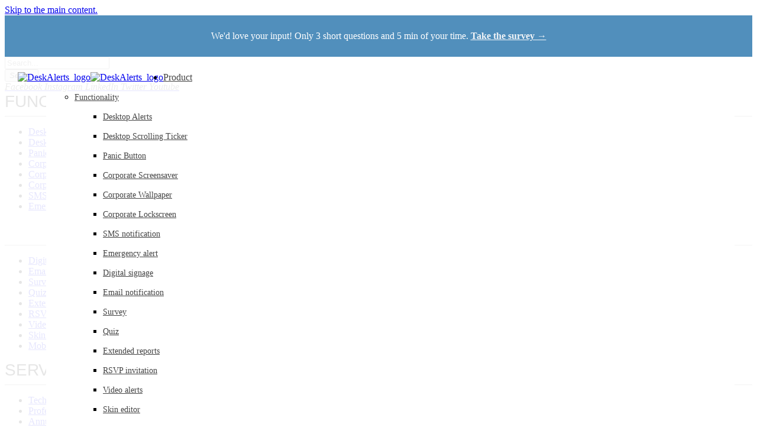

--- FILE ---
content_type: text/html; charset=UTF-8
request_url: https://www.alert-software.com/educational-training
body_size: 38117
content:
<!doctype html><html lang="en"><head>
    <meta charset="utf-8">
    <title>Educational Training Solutions | DeskAlerts</title>
    <link rel="shortcut icon" href="https://www.alert-software.com/hubfs/icon.ico">
    <meta name="description" content="Educational and training solutions for effective staff training and increasing employee's productivity - DeskAlerts.">
    
    
    
    
     




    <meta name="viewport" content="width=device-width, initial-scale=1">

    
    <meta property="og:description" content="Educational and training solutions for effective staff training and increasing employee's productivity - DeskAlerts.">
    <meta property="og:title" content="Educational Training Solutions | DeskAlerts">
    <meta name="twitter:description" content="Educational and training solutions for effective staff training and increasing employee's productivity - DeskAlerts.">
    <meta name="twitter:title" content="Educational Training Solutions | DeskAlerts">

    

    
    <style>
a.cta_button{-moz-box-sizing:content-box !important;-webkit-box-sizing:content-box !important;box-sizing:content-box !important;vertical-align:middle}.hs-breadcrumb-menu{list-style-type:none;margin:0px 0px 0px 0px;padding:0px 0px 0px 0px}.hs-breadcrumb-menu-item{float:left;padding:10px 0px 10px 10px}.hs-breadcrumb-menu-divider:before{content:'›';padding-left:10px}.hs-featured-image-link{border:0}.hs-featured-image{float:right;margin:0 0 20px 20px;max-width:50%}@media (max-width: 568px){.hs-featured-image{float:none;margin:0;width:100%;max-width:100%}}.hs-screen-reader-text{clip:rect(1px, 1px, 1px, 1px);height:1px;overflow:hidden;position:absolute !important;width:1px}
</style>

<link rel="stylesheet" href="https://www.alert-software.com/hubfs/hub_generated/template_assets/1/49312362836/1764328472942/template_main-head.min.css">
<link rel="stylesheet" href="https://www.alert-software.com/hubfs/hub_generated/template_assets/1/49311771987/1764328459716/template_main-foot.min.css">
<link rel="stylesheet" href="https://www.alert-software.com/hubfs/hub_generated/template_assets/1/49312431728/1764328445939/template_global-header-v2.min.css">

<style>

  
  
  .hhs-top-bar {
    background-color: rgba(255, 255, 255, 0.90);
    padding: 10px 0;
    
      position: absolute;
      left: 0;
      right: 0;
      z-index: 999;
    
  }
  .hhs-top-bar.sticky-menu.active {
    padding: 10px 0; 
  }
  
  @media (min-width: 992px) {
    
      .hhs-header-hat .container,
      .hhs-top-bar .container {
        padding-right: 30px;
        padding-left: 30px;
      }
    
  }
  
  
  
  .hhs-top-bar.hhs-alt-nav .logo-sticky,
  .logo-standard  {
    max-width: 150px;
    float: left;
  }
  
  .hhs-top-bar.hhs-alt-nav.sticky-menu.active .logo-sticky,
  .logo-sticky  {
    max-width: 150px;
    float: left;
  }
  
  .hhs-header-logo {
    padding-top:  0px;
  }
  
  
  .hhs-nav-grid__menu {
    
      margin: 0 auto;
    
  }
  
  .hhs-top-bar .hs-menu-wrapper.hs-menu-flow-horizontal>ul li a,
  .hs-menu-wrapper.hs-menu-flow-horizontal ul.hhs-nav-links .hs-menu-item a {
    color: rgba(102, 102, 102, 1.0);
  }
  
  
  .hhs-top-bar .hs-menu-wrapper.hs-menu-flow-horizontal>ul li {
    margin: 15px 8px;
  }
  
  .hhs-top-bar .hs-menu-wrapper.hs-menu-flow-horizontal>ul li a:hover,
  .hs-menu-wrapper.hs-menu-flow-horizontal ul.hhs-nav-links .hs-menu-item a:hover,
  .hhs-top-bar .hs-menu-wrapper.hs-menu-flow-horizontal>ul li a:hover,
  .hhs-header-search a i:hover,
  .hhs-lang-switch .globe_class:hover{
    color: rgba(102, 102, 102, 1.0);
  } 
  
  .hhs-header-search a i{
    color: rgba(102, 102, 102, 1);
    
  }
  
  .hhs-top-bar .hs-menu-wrapper.hs-menu-flow-horizontal>ul li.hs-menu-depth-1.active:after,
  .hhs-top-bar .hs-menu-wrapper.hs-menu-flow-horizontal>ul li.hs-menu-depth-1:after {
    background-color: rgba(138, 204, 138, 1.0);
  }
  
  
  
  .hhs-lang-switch .globe_class:before{
    color: rgba(102, 102, 102, 1);
  }
  
  .lang_list_class li {
     background: rgba(255, 255, 255, 1) !important;
  }
  
  .hhs-lang-switch .lang_list_class:after {
   border-bottom-color: rgba(255, 255, 255, 1) !important;
  }
  
  
 
  .hhs-hat-menu .hs-menu-children-wrapper,
  .sc-site-header__menu .hs-menu-children-wrapper {
    background-color: #FFFFFF;
  }
  
  .hhs-hat-menu .hs-menu-children-wrapper:before,
  .hs-menu-wrapper.hs-menu-flow-horizontal>ul li.hs-item-has-children ul.hs-menu-children-wrapper:before {
     color: rgba(255, 255, 255, 1) !important;
  }
  
  .hhs-hat-menu .hs-menu-children-wrapper li a,
  .hhs-lang-switch .lang_list_class li a,
  .custom-menu-primary .hs-menu-wrapper > ul li a, 
  .hs-menu-wrapper.hs-menu-flow-horizontal > ul li.hs-item-has-children ul.hs-menu-children-wrapper li a,
  .hhs-lang-switch .lang_list_class li a {
    color: #444444;
    font-size: 14px !important;
  }
  
  .hhs-hat-menu .hs-menu-children-wrapper li a:hover,
  .hhs-lang-switch .lang_list_class li a:hover,
  .hs-menu-wrapper.hs-menu-flow-horizontal ul.hhs-nav-links .hs-menu-item.hs-menu-depth-2 a:hover,
  .hhs-top-bar .hs-menu-wrapper.hs-menu-flow-horizontal>ul li.hs-item-has-children ul.hs-menu-children-wrapper li a:hover{
   background-color:  #8acc8a;
  }
  
  .hhs-hat-menu .hs-menu-children-wrapper li a:hover,
  .hhs-lang-switch .lang_list_class li a:hover,
  .custom-menu-primary .hs-menu-wrapper > ul li.hs-item-has-children ul.hs-menu-children-wrapper li a:hover,
  .hs-menu-wrapper.hs-menu-flow-horizontal ul.hhs-nav-links .hs-menu-item.hs-menu-depth-2 a:hover,
  .hhs-top-bar .hs-menu-wrapper.hs-menu-flow-horizontal>ul li.hs-item-has-children ul.hs-menu-children-wrapper li a:hover{
   color: #FFFFFF !important;
  }
  .custom-menu-primary .hs-menu-wrapper > ul li.hs-item-has-children ul.hs-menu-children-wrapper li.active a:hover {
    color: #444444 !important;
  }
  
  .hhs-top-bar.hhs-alt-nav .hs-menu-wrapper.hs-menu-flow-horizontal ul.hhs-nav-links ul .hs-menu-item.sub-active a,
  .hhs-top-bar .hs-menu-wrapper.hs-menu-flow-horizontal ul.hhs-nav-links ul .hs-menu-item.sub-active a{
     background-color:  #f2f5f8;
     color: #444444 !important;
    }
    
  
  
  .hhs-top-bar.hhs-alt-nav.sticky-menu,
  .hhs-top-bar.sticky-menu,
  .hhs-top-bar.hhs-alt-nav{
    background-color: rgba(255, 255, 255, 0.90);
  }
  .sticky-menu.active {
    background-color: rgba(255, 255, 255, 0.90);
  }
  
  .hhs-top-bar.sticky-menu .hs-menu-wrapper.hs-menu-flow-horizontal>ul li a,
  .hhs-top-bar.hhs-alt-nav .hs-menu-wrapper.hs-menu-flow-horizontal>ul li a,
  .hhs-top-bar.hhs-alt-nav .hs-menu-wrapper.hs-menu-flow-horizontal ul.hhs-nav-links .hs-menu-item a,
  .hhs-top-bar.hhs-alt-nav .hhs-header-search a i,
  .hhs-top-bar.hhs-alt-nav .fas,
  .hhs-top-bar.hhs-alt-nav .hhs-lang-switch .globe_class:before,
  .sticky-menu .hs-menu-wrapper.hs-menu-flow-horizontal ul.hhs-nav-links li a,
  .sticky-menu .hhs-nav-grid__extras i,
  .sticky-menu .hhs-lang-switch .globe_class:before{
    color: rgba(68, 68, 68, 1.0);
  }
  
  .hhs-top-bar.hhs-alt-nav .hs-menu-wrapper.hs-menu-flow-horizontal ul.hhs-nav-links ul .hs-menu-item a {
    color: #444444;
  }
  
  .hhs-top-bar.sticky-menu .hs-menu-wrapper.hs-menu-flow-horizontal>ul li a:hover,
  .hhs-top-bar.hhs-alt-nav .hs-menu-wrapper.hs-menu-flow-horizontal>ul li a:hover,
  .hhs-top-bar.hhs-alt-nav .hhs-top-bar .hs-menu-wrapper.hs-menu-flow-horizontal .hs-menu-depth-1:first-child:hover,
  .hhs-top-bar.hhs-alt-nav .hhs-header-search a i:hover,
  .hhs-top-bar.hhs-alt-nav .fas:hover,
  .hhs-top-bar.hhs-alt-nav .hhs-lang-switch .globe_class:before,
  .sticky-menu .hhs-top-bar .hs-menu-wrapper.hs-menu-flow-horizontal .hs-menu-depth-1:first-child:hover,
  .sticky-menu .hs-menu-wrapper.hs-menu-flow-horizontal ul.hhs-nav-links li a:hover,
  .sticky-menu .hhs-header-search a i:hover{
    color: rgba(102, 102, 102, 1.0);
  }
  
  .hhs-top-bar.hhs-alt-nav .hhs-header-search a i,
  .hhs-top-bar.hhs-alt-nav .globe_class {
    color: rgba(68, 68, 68, 1) !important;
  }
  
  .hhs-top-bar.hhs-alt-nav .hhs-top-bar .hs-menu-wrapper.hs-menu-flow-horizontal>ul li a:hover,
  .hhs-top-bar.hhs-alt-nav .hhs-header-search a i:hover,
  .hhs-top-bar.hhs-alt-nav .globe_class:hover {
    color: rgba(102, 102, 102, 1) !important;
  }
  
  
  .hhs-top-bar.hhs-alt-nav .hs-menu-wrapper.hs-menu-flow-horizontal>ul li.hs-menu-depth-1.active:after,
  .hhs-top-bar.hhs-alt-nav .hs-menu-wrapper.hs-menu-flow-horizontal>ul li.hs-menu-depth-1:after,
  .sticky-menu.hhs-top-bar .hs-menu-wrapper.hs-menu-flow-horizontal>ul li.hs-menu-depth-1.active:after,
  .sticky-menu.hhs-top-bar .hs-menu-wrapper.hs-menu-flow-horizontal>ul li.hs-menu-depth-1:after {
    background-color: rgba(138, 204, 138, 1.0);
  }
 
  
  
  .hhs-header-cta .cta-secondary,
  .hhs-header-cta .cta-tertiary,
  .hhs-header-cta .cta-primary,
  .hhs-header-cta .cta-four,
  .hhs-header-cta .cta-five{
    padding: 15px 10px !important;
    font-size: 8px !important;
    -webkit-box-shadow: none;
    box-shadow: none;
  }
  
   
   
  
  .hhs-side-menu {
   width:  400px;
  }
  
  .hhs-side-menu {
   background-color:  rgba(255, 255, 255, 1.0);
  }
  
  .body-wrapper::after {
    background-color:  rgba(0, 0, 0, 0.6);
  }
  
  
  
  .hamburger-icon .line {
    background: rgba(255, 255, 255, 1.0);
  }
  
  .hhs-top-bar.hhs-alt-nav .hamburger-icon .line,
  .sticky-menu .hamburger-icon .line {
    background: rgba(68, 68, 68, 1.0);
  }
  
  .hamburger-icon.active .line {
    background: rgba(68, 68, 68, 1.0);
  }
  
  
  
  
  .hhs-side-menu .hhs-lang-switch .globe_class:before,
  .hhs-side-menu .fas{
    color: rgba(68, 68, 68, 1.0);
  }
  
  .hhs-top-bar .fas {
    color: #666;
  }
  
  .hhs-side-menu__footer a i,
  .hhs-side-menu__footer a:visited i {
    color: #444444;
  }
  
  .hhs-side-menu__footer a:hover i,
  .hhs-side-menu__footer a:focus i {
    color: #666666;
  }
  
  
  
  .hhs-side-menu .hhs-side-menu__mobile li a {
    font-size: 18px;
    font-weight: nomral;
    color: rgba(102, 102, 102, 1.0);
  }
  
  .hhs-side-menu .hhs-side-menu__mobile li a:hover {
    color: rgba(0, 0, 0, 1.0);
  }
  
  .hhs-sidebar-nav-toggle i {
    color: rgba(153, 153, 153, 1.0);
  }
  
  
  
  .hhs-side-menu__extras .hs-menu-item a,
  .hhs-side-menu__extras .hs-menu-wrapper.hs-menu-flow-horizontal>ul li.hs-item-has-children ul.hs-menu-children-wrapper a {
    font-size: 14px;
    font-weight: nomral;
    color: rgba(102, 102, 102, 1);
  }
  
  .hhs-side-menu__extras .hs-menu-item a:hover,
  .hhs-side-menu__extras .hs-menu-wrapper.hs-menu-flow-horizontal>ul li.hs-item-has-children ul.hs-menu-children-wrapper a:hover {
    color: rgba(138, 204, 138, 1);
  }
  
  
  
  
    .hhs-side-menu__extras {flex: 1;}
  
  
  @media (max-width: 575px) {
    .hhs-side-menu {
     width: 100%; 
    }
  }
  
   
   
  
  
    
    @media screen and (min-width: 850px) {
      [class^=mega-drop].loaded {
        position: relative; 	
        display: inline-block; 	
        padding: 0 !important; 	
      }
      
      [class^=mega-drop].loaded:hover::after {
        display: block; 
        position: absolute;
        top:0; 
        width: 100%; 
        height: 100px; 
        left: -36px;
        
      }
      [class^=mega-drop].loaded:hover::before {
        display: block; 
        position: absolute;
        top: 0; 
        width: 100%; 
        height: 100px; 
        right: -36px;
        
      }
      .mega-menu::before {
        height: 30px;
        top: -30px;
	      background-color: rgba(255, 2, 1, 0.0);
      }
    } 
  
    .mega-menu {
      background-color: rgba(255, 255, 255, 0.97);
      top: 75px;
    }
    .sticky-menu.active .mega-menu  {
      top: 70px;
    }
    .mega-menu span.hs_cos_wrapper_type_text {
      text-transform: none !important;
      font-weight: normal !important;
      white-space: normal !important; 
    }

    .hhs-top-bar .hs-menu-wrapper.hs-menu-flow-horizontal>ul li .mega-menu a,
    .hhs-alt-nav .hhs-top-bar .hs-menu-wrapper.hs-menu-flow-horizontal>ul li .mega-menu a,
    .hhs-top-bar .mega-menu .mega-nav-con ul li ul.hs-menu-children-wrapper li a,
    .hhs-alt-nav .hhs-top-bar .mega-menu .mega-nav-con ul li ul.hs-menu-children-wrapper li a{
      color: #444444 !important;
      font-size: 16px !important;
      font-weight: normal;
      text-transform: none;
      padding-top:3px !important;
      padding-bottom:3px !important;
    }
    .hhs-top-bar .mega-menu .mega-nav-con ul li ul.hs-menu-children-wrapper li a{
      font-size: 0.95em !important;
    }
    .hhs-top-bar .mega-menu .mega-nav-con .hs-menu-wrapper.hs-menu-flow-horizontal ul .hs-menu-item.hs-menu-depth-2 a:hover,
    .hhs-top-bar .hs-menu-wrapper.hs-menu-flow-horizontal>ul li .mega-menu a:hover,
    .hhs-alt-nav .hhs-top-bar .hs-menu-wrapper.hs-menu-flow-horizontal>ul li .mega-menu a:hover,
    .hhs-top-bar .mega-menu .mega-nav-con ul li ul.hs-menu-children-wrapper li a:hover,
    .hhs-alt-nav .hhs-top-bar .mega-menu .mega-nav-con ul li ul.hs-menu-children-wrapper li a:hover{
      color: #8ACC8A !important;
      background-color: transparent !important;
    } 
  
  
  
  
  
  
  
    .hhs-menu-toggle {
      display: none;  
    }
    @media (max-width: 960px) {
      .hhs-menu-toggle {
        display: block;  
      }
    }
    @media (max-width: 920px) {
      .hhs-menu-toggle {
        display: block;  
      }
    }
  
  
    
  
  .hhs-side-menu__ctas .hhs-side-cta-1,
  .hhs-side-menu__ctas .hhs-side-cta-2{
    display: none;
  }
  @media (max-width: 960px) {
      .hhs-extras-ctas,
      .hhs-extras-ctas .hhs-head-cta-1 {
        display: none;
      }
      .hhs-side-menu__ctas .hhs-side-cta-1 {
        display: inline-block;
      }
    }
    @media (max-width: 920px) {
      .hhs-extras-ctas .hhs-head-cta-2 {
        display: none;
      }
      .hhs-side-menu__ctas .hhs-side-cta-2 {
        display: inline-block;
      }
    }
    
  
    @media (min-width: 850px) {
      .hhs-side-menu__mobile {
        display: none;
      }
    }

  @media (max-width: 850px) {
    .main-nav .sc-site-header__menu {
       display: none;
      }
    }
  
  
  
  
  
  
  
  
  
  
    .hhs-header-hat {
      background-color: rgba(81, 143, 188, 1.0);
      padding: 10px 0;
    }

    .hhs-hat-menu .hs-menu-wrapper.hs-menu-flow-horizontal>ul li.hs-menu-depth-1 a {
      color: rgba(255, 255, 255, 1.0);
      font-size: 14px;
      font-weight: bold;
      padding: 5px 0 5px 20px;
    }

    .hhs-hat-menu .hs-menu-wrapper.hs-menu-flow-horizontal>ul li.hs-menu-depth-1 a:hover {
      color: rgba(238, 238, 238, 1.0);
    }
  
    
    
   
  
  
  
   
  @media (max-width: 922px) {
    .custom-menu-primary .hs-menu-wrapper > ul {
       margin-top: 10px !important;
    }
    .custom-menu-primary .hs-menu-wrapper > ul,
    .custom-menu-primary .hs-menu-wrapper > ul li.active a:hover{
      background-color:  rgba(255, 255, 255, 1) !important;
    }
    .hhs-top-bar .hs-menu-wrapper.hs-menu-flow-horizontal>ul li a:hover,
    .custom-menu-primary .hs-menu-wrapper > ul li.active a:hover {
      color:  #444444 ;
    }
    .custom-menu-primary .hs-menu-wrapper > ul li{
      
        border-top: 1px solid rgba(0, 0, 0, .1) !important; 
      
    }
    .custom-menu-primary .hs-menu-wrapper > ul ul li{
      
        background-color: rgba(0, 0, 0, .05);
      
    }
    
      .sticky-menu.active {
        position: fixed !important;
      }
    
  }
  
  
  @media (max-width: 575px) {
    .logo-standard, .logo-sticky {
      max-width: 150px !important;
    }
    
      .hhs-nav-opt-items .hhs-header-search {
        right: 3px;
      }
      .hhs-nav-opt-items .hhs-lang-switch
       {
        right: 33px;
      }
    
  }
  
</style>

<link rel="stylesheet" href="https://www.alert-software.com/hubfs/hub_generated/template_assets/1/49312258108/1764328455113/template_global-footer.min.css">
<style>
  
  
  
  #hs_cos_wrapper_global_footer .hhs-footer-mod {
    padding-top: 100px;
    padding-bottom: 100px;
    
    
      background-color: rgba(47, 53, 53, 1.0);
    }
  


  
  .hhs-foot-base-nav .hs-menu-wrapper.hs-menu-flow-horizontal > ul li a,
  .hhs-foot-nav-col .hs-menu-wrapper.hs-menu-flow-horizontal>ul li.hs-item-has-children ul.hs-menu-children-wrapper li a,
  .hhs-foot-nav-col .hs-menu-wrapper.hs-menu-flow-horizontal > ul li a {
    color: #a8aeb2 !important;
  }
  .hhs-foot-base-nav .hs-menu-wrapper.hs-menu-flow-horizontal > ul li a:hover,
  .hhs-foot-nav-col .hs-menu-wrapper.hs-menu-flow-horizontal>ul li.hs-item-has-children ul.hs-menu-children-wrapper li a:hover,
  .hhs-foot-nav-col .hs-menu-wrapper.hs-menu-flow-horizontal > ul li a:hover {
    color: #ffffff  !important;
  }
  .foot-nav-title,
  .hhs-foot-rss h5,
  .hhs-foot-nav-col h5 {
    margin-bottom: 40px;
    color: #a8aeb2;
  }

  .hhs-foot-rss .hs_cos_wrapper_type_inline_rich_text p,
  .hhs-foot-rss .hs_cos_wrapper_type_inline_rich_text l1,
  .hhs-foot-rss .hs_cos_wrapper_type_inline_rich_text span,
  .hhs-foot-rss label{
    color: #ffffff;
  }
  
  .hhs-foot-base-nav .hs-menu-wrapper.hs-menu-flow-horizontal > ul li a {
    font-size: 14px;
  }

  
  .hhs-footer-mod .hhs-post-content a h6  {
    color: #FFFFFF;
    font-size: 16px;
    line-height: 20px;
  }
  .hhs-footer-mod .hhs-post-summary p  {
    color: #ffffff;
    font-size: 14px;
    line-height: 18px;
  }
  .hhs-foot-rss .hs-rss-title:hover {
    color: #52a356;
  }
   .hhs-footer-mod .hhs-post-feat-img {
    min-height: 120px;
  }
  .hhs-foot-rss .hs-rss-item.hs-with-featured-image .hs-rss-item-text  {
   margin-top: 120px;
  }
  .hhs-foot-break-line {
    border-color:  #a8aeb2;
  }
  .hhs-foot-copyright {
    color: #ffffff;
  }
  
  
  
  
    @media (max-width: 575px) {
     .hhs-foot-nav-col .hhs-col-content {
       display: none; 
       text-align: center;
     }
     .hhs-foot-nav-col .hhs-col-content.open-menu {
       display: block;
       text-align: center;
     } 
    }
  #hs_cos_wrapper_global_footer .hhs-social-con i { color:  #CCCCCC;}
    #hs_cos_wrapper_global_footer .hhs-social-con i:hover {color:  #FFFFFF;}@media (max-width: 922px) {
    #hs_cos_wrapper_global_footer .hhs-footer-mod {
      padding-top: 25px;
      padding-bottom: 25px;
    }
  }

  
  #return-to-top {
   background: rgba(204, 204, 204, 0.7);
  }
  #return-to-top:hover {
   background: rgba(204, 204, 204, 0.9);
  }

  
  @media (max-width: 575px) {
    #hs_cos_wrapper_global_footer .hhs-footer-mod {
      padding-top: 25px;
      padding-bottom: 25px;
    }
    .hhs-foot-nav-col {
     border-color: #a8aeb2;
    }
  }
</style>

<style>

  





  
</style>

<link rel="stylesheet" href="https://www.alert-software.com/hubfs/hub_generated/template_assets/1/49312362838/1764328467144/template_hero-banner.min.css">

<style>
  
  
  
  #hs_cos_wrapper_dnd_area-module-2 .hhs-hero-mod {
    padding-top: 150px;
    padding-bottom:  50px;z-index: 1;background-repeat: no-repeat;
      background-size: cover;
      background-position: left top;
      
        background-image: url("https://www.alert-software.com/hubfs/tools_header-min.png");
      }
  
  #hs_cos_wrapper_dnd_area-module-2 .hhs-hero-mod .row {
    margin-top:  60px;
  }
  
  @media (max-width: 922px) {
    #hs_cos_wrapper_dnd_area-module-2 .hhs-hero-mod {
      padding-top: 100px;
      padding-bottom: 100px;
    }
  }
  @media (max-width: 575px) {
    #hs_cos_wrapper_dnd_area-module-2 .hhs-hero-mod {
      padding-top: 50px;
      padding-bottom: 50px;
    }}#hs_cos_wrapper_dnd_area-module-2 .hhs-hero-overlay {background-color: rgba(255, 255, 255, 0.35);}#hs_cos_wrapper_dnd_area-module-2 .hhs-hero-mod .first-col .hhs-col-inner {
    text-align:  left;}#hs_cos_wrapper_dnd_area-module-2 .hhs-hero-mod .first-col .hhs-col-inner {
    text-align:  left;
  }
  @media (max-width: 992px) {
    #hs_cos_wrapper_dnd_area-module-2 .hhs-hero-mod .first-col .hhs-col-inner {
      text-align:  left;
    }
  }
  @media (max-width: 575px) {
    #hs_cos_wrapper_dnd_area-module-2 .hhs-hero-mod .first-col .hhs-col-inner {
      text-align:  left;
    }
  }
  
  
  
  #hs_cos_wrapper_dnd_area-module-2 .first-col .hhs-rich-text h1, #hs_cos_wrapper_dnd_area-module-2 .first-col .hhs-rich-text h2,#hs_cos_wrapper_dnd_area-module-2 .first-col .hhs-rich-text h3, #hs_cos_wrapper_dnd_area-module-2 .first-col .hhs-rich-text h4, #hs_cos_wrapper_dnd_area-module-2 .first-col .hhs-rich-text h5, #hs_cos_wrapper_dnd_area-module-2 .first-col .hhs-rich-text h6, #hs_cos_wrapper_dnd_area-module-2 .first-col .hhs-rich-text p, #hs_cos_wrapper_dnd_area-module-2 .first-col .hhs-rich-text span, #hs_cos_wrapper_dnd_area-module-2 .first-col .hhs-rich-text label, #hs_cos_wrapper_dnd_area-module-2 .first-col .hhs-rich-text li {
    color: #444444;
  }
  
  
  
  
  #hs_cos_wrapper_dnd_area-module-2 .hhs-hero-mod .second-col .hhs-col-inner {
    text-align:  left;}
  @media (max-width: 992px) {
    #hs_cos_wrapper_dnd_area-module-2 .hhs-hero-mod .second-col .hhs-col-inner {
      text-align:  left;
    }
  }
  @media (max-width: 575px) {
    #hs_cos_wrapper_dnd_area-module-2 .hhs-hero-mod .second-col .hhs-col-inner {
      text-align:  left;
    }
  }
  
  
  
  #hs_cos_wrapper_dnd_area-module-2 .second-col .hhs-rich-text h1, #hs_cos_wrapper_dnd_area-module-2 .second-col .hhs-rich-text h2,#hs_cos_wrapper_dnd_area-module-2 .second-col .hhs-rich-text h3, #hs_cos_wrapper_dnd_area-module-2 .second-col .hhs-rich-text h4, #hs_cos_wrapper_dnd_area-module-2 .second-col .hhs-rich-text h5, #hs_cos_wrapper_dnd_area-module-2 .second-col .hhs-rich-text h6, #hs_cos_wrapper_dnd_area-module-2 .second-col .hhs-rich-text p, #hs_cos_wrapper_dnd_area-module-2 .second-col .hhs-rich-text span, #hs_cos_wrapper_dnd_area-module-2 .second-col .hhs-rich-text label, #hs_cos_wrapper_dnd_area-module-2 .second-col .hhs-rich-text li {
    color: #0c0c0c;
  }
  
  
  
  #hs_cos_wrapper_dnd_area-module-2 .second-col .hhs-col-inner {
      display: table; 
      height: 100%;
      width: 100%;
    }
    #hs_cos_wrapper_dnd_area-module-2 .second-col .hhs-col-inner-con {
      display: table-cell;
      vertical-align: middle;
    }
  
</style>

<link rel="stylesheet" href="https://www.alert-software.com/hubfs/hub_generated/template_assets/1/128941580805/1764328468950/template_slick-slider.min.css">

<style>
  
  
  
  #hs_cos_wrapper_widget_1643363248874 .hhs-logo-mod {
    padding-top: 50px;
    padding-bottom:  50px;
    background-color: rgba(255, 255, 255, 1.0);
  }
  
  
  
  
   

   
   
  
  


  #hs_cos_wrapper_widget_1643363248874 .scrolling-logos .slick-dots li {
     background-color:  rgba(204, 204, 204, 1);
     width: 15px;
     height: 3px;
     border-radius: 0;
  }
  
  #hs_cos_wrapper_widget_1643363248874 .scrolling-logos .slick-dots li.slick-active  {
   background-color:  rgba(0, 164, 189, 1);
  }
  
  #hs_cos_wrapper_widget_1643363248874 .scrolling-logos button.slick-prev,
  #hs_cos_wrapper_widget_1643363248874 .scrolling-logos button.slick-next { 
    border-bottom: 2px solid #8a9dad;
    border-left: 2px solid #8a9dad;
    width: 24px;
    height: 24px;
    
    border-radius: 0;
    background: transparent;
  }

  
  @media (max-width: 922px) {
    #hs_cos_wrapper_widget_1643363248874 .hhs-logo-mod {
      padding-top: 50px;
      padding-bottom: 50px;
    }
  }
  
  
  @media (max-width: 575px) {
    #hs_cos_wrapper_widget_1643363248874 .hhs-logo-mod {
      padding-top: 50px;
      padding-bottom: 50px;
    }
  }
</style>

<link class="hs-async-css" rel="preload" href="https://www.alert-software.com/hubfs/hub_generated/template_assets/1/49311684402/1764328469749/template_row-logo-scroller.min.css" as="style" onload="this.onload=null;this.rel='stylesheet'">
<noscript><link rel="stylesheet" href="https://www.alert-software.com/hubfs/hub_generated/template_assets/1/49311684402/1764328469749/template_row-logo-scroller.min.css"></noscript>

<style>
  
  
  #hs_cos_wrapper_module_16431032962483 .hhs-img-text-mod {
    padding-top: 100px;
    padding-bottom:  25px;
    background-color: rgba(255, 255, 255, 1.0);
    overflow: hidden;
  }
  
  
  
  #hs_cos_wrapper_module_16431032962483 .hhs-rich-text h1, #hs_cos_wrapper_module_16431032962483 .hhs-rich-text h2,#hs_cos_wrapper_module_16431032962483 .hhs-rich-text h3, #hs_cos_wrapper_module_16431032962483 .hhs-rich-text h4, #hs_cos_wrapper_module_16431032962483 .hhs-rich-text h5, #hs_cos_wrapper_module_16431032962483 .hhs-rich-text h6, #hs_cos_wrapper_module_16431032962483 .hhs-rich-text p, #hs_cos_wrapper_module_16431032962483 .hhs-rich-text span, #hs_cos_wrapper_module_16431032962483 .hhs-rich-text li , #hs_cos_wrapper_module_16431032962483 .hhs-rich-text * {
    text-align: left;
  }
  
  #hs_cos_wrapper_module_16431032962483 .hhs-rich-text-in.overlay-img h1, #hs_cos_wrapper_module_16431032962483 .hhs-rich-text.overlay-img-in.overlay-img h2,#hs_cos_wrapper_module_16431032962483 .hhs-rich-text-in.overlay-img h3, #hs_cos_wrapper_module_16431032962483 .hhs-rich-text-in.overlay-img h4, #hs_cos_wrapper_module_16431032962483 .hhs-rich-text-in.overlay-img h5, #hs_cos_wrapper_module_16431032962483 .hhs-rich-text-in.overlay-img h6 {
    z-index: 2;
    position: relative;
    margin-left: -160px;
    
  }
  
  #hs_cos_wrapper_module_16431032962483 .hhs-divider.overlay-img {
    margin-left: -160px !important;
    text-align: left;
  }
  
  
  
  
  
    #hs_cos_wrapper_module_16431032962483 .hhs-divider {margin-right: 50px; margin-left: 0px;}
  
  
  #hs_cos_wrapper_module_16431032962483 .hhs-rich-text {
   padding-top:  20px;
  }
  
  @media (max-width: 826px){
   #hs_cos_wrapper_module_16431032962483 .hhs-rich-text.overlay-img h1, #hs_cos_wrapper_module_16431032962483 .hhs-rich-text.overlay-img.overlay-img h2,#hs_cos_wrapper_module_16431032962483 .hhs-rich-text.overlay-img h3, #hs_cos_wrapper_module_16431032962483 .hhs-rich-text.overlay-img h4, #hs_cos_wrapper_module_16431032962483 .hhs-rich-text.overlay-img h5, #hs_cos_wrapper_module_16431032962483 .hhs-rich-text.overlay-img h6 {
     margin-left: 0px;
     padding: 0px;
    }
  }
  
  
  
  
  
  
  
  @media (max-width: 992px) {
    #hs_cos_wrapper_module_16431032962483 .hhs-img-text-mod {
      padding-top: 50px;
      padding-bottom: 50px;
    }
    
     #hs_cos_wrapper_module_16431032962483 .order-1-tablet {order: 1;}
     #hs_cos_wrapper_module_16431032962483 .order-2-tablet {order: 2;}
    
    
    #hs_cos_wrapper_module_16431032962483 .hhs-rich-text-in.overlay-img h1, #hs_cos_wrapper_module_16431032962483 .hhs-rich-text-in.overlay-img h2,#hs_cos_wrapper_module_16431032962483 .hhs-rich-text-in.overlay-img h3, #hs_cos_wrapper_module_16431032962483 .hhs-rich-text-in.overlay-img h4, #hs_cos_wrapper_module_16431032962483 .hhs-rich-text-in.overlay-img h5, #hs_cos_wrapper_module_16431032962483 .hhs-rich-text-in.overlay-img h6 {
      z-index: 1;
      position: relative;
      margin-left: unset;
      background-color: transparent !important;
      padding: 0 !important;
    }
    #hs_cos_wrapper_module_16431032962483 .hhs-divider.overlay-img {
      margin-left: unset;
      text-align: left;
    }
    #hs_cos_wrapper_module_16431032962483 .hhs-divider.overlay-img {
      margin-left: unset !important;
    }
    
  }
  
  
  
  
  
  
  @media (max-width: 575px) {
    #hs_cos_wrapper_module_16431032962483 .hhs-img-text-mod {
      padding-top: 25px;
      padding-bottom: 25px;
    }
    #hs_cos_wrapper_module_16431032962483 .hhs-rich-text {
      
        padding-top: 0px;
      
    }
    #hs_cos_wrapper_module_16431032962483 .hhs-rich-text h1, #hs_cos_wrapper_module_16431032962483 .hhs-rich-text h2,#hs_cos_wrapper_module_16431032962483 .hhs-rich-text h3, #hs_cos_wrapper_module_16431032962483 .hhs-rich-text h4, #hs_cos_wrapper_module_16431032962483 .hhs-rich-text h5, #hs_cos_wrapper_module_16431032962483 .hhs-rich-text h6, #hs_cos_wrapper_module_16431032962483 .hhs-rich-text p, #hs_cos_wrapper_module_16431032962483 .hhs-rich-text span, #hs_cos_wrapper_module_16431032962483 .hhs-rich-text li {
      text-align: left;
    }
    
      #hs_cos_wrapper_module_16431032962483 .hhs-divider {margin-right: 50px; margin-left: 0px;}
    
    
  }
</style>

<link class="hs-async-css" rel="preload" href="https://www.alert-software.com/hubfs/hub_generated/template_assets/1/49311508365/1764328449132/template_row-image-text-opt2.min.css" as="style" onload="this.onload=null;this.rel='stylesheet'">
<noscript><link rel="stylesheet" href="https://www.alert-software.com/hubfs/hub_generated/template_assets/1/49311508365/1764328449132/template_row-image-text-opt2.min.css"></noscript>

<style>
  
  
  #hs_cos_wrapper_module_1645426156484 .hhs-img-text-mod {
    padding-top: 50px;
    padding-bottom:  50px;
    background-color: rgba(255, 255, 255, 1.0);
    overflow: hidden;
  }
  
  
  
  #hs_cos_wrapper_module_1645426156484 .hhs-rich-text h1, #hs_cos_wrapper_module_1645426156484 .hhs-rich-text h2,#hs_cos_wrapper_module_1645426156484 .hhs-rich-text h3, #hs_cos_wrapper_module_1645426156484 .hhs-rich-text h4, #hs_cos_wrapper_module_1645426156484 .hhs-rich-text h5, #hs_cos_wrapper_module_1645426156484 .hhs-rich-text h6, #hs_cos_wrapper_module_1645426156484 .hhs-rich-text p, #hs_cos_wrapper_module_1645426156484 .hhs-rich-text span, #hs_cos_wrapper_module_1645426156484 .hhs-rich-text li , #hs_cos_wrapper_module_1645426156484 .hhs-rich-text * {
    text-align: left;
  }
  
  #hs_cos_wrapper_module_1645426156484 .hhs-rich-text-in.overlay-img h1, #hs_cos_wrapper_module_1645426156484 .hhs-rich-text.overlay-img-in.overlay-img h2,#hs_cos_wrapper_module_1645426156484 .hhs-rich-text-in.overlay-img h3, #hs_cos_wrapper_module_1645426156484 .hhs-rich-text-in.overlay-img h4, #hs_cos_wrapper_module_1645426156484 .hhs-rich-text-in.overlay-img h5, #hs_cos_wrapper_module_1645426156484 .hhs-rich-text-in.overlay-img h6 {
    z-index: 2;
    position: relative;
    margin-right: -160px;
    
  }
  
  #hs_cos_wrapper_module_1645426156484 .hhs-divider.overlay-img {
    margin-right: -160px !important;
    text-align: right;
  }
  
  
  
  
  
    #hs_cos_wrapper_module_1645426156484 .hhs-divider {margin-right: 50px; margin-left: 0px;}
  
  
  #hs_cos_wrapper_module_1645426156484 .hhs-rich-text {
   padding-top:  20px;
  }
  
  @media (max-width: 826px){
   #hs_cos_wrapper_module_1645426156484 .hhs-rich-text.overlay-img h1, #hs_cos_wrapper_module_1645426156484 .hhs-rich-text.overlay-img.overlay-img h2,#hs_cos_wrapper_module_1645426156484 .hhs-rich-text.overlay-img h3, #hs_cos_wrapper_module_1645426156484 .hhs-rich-text.overlay-img h4, #hs_cos_wrapper_module_1645426156484 .hhs-rich-text.overlay-img h5, #hs_cos_wrapper_module_1645426156484 .hhs-rich-text.overlay-img h6 {
     margin-right: 0px;
     padding: 0px;
    }
  }
  
  
  
  
  
  
  
  @media (max-width: 992px) {
    #hs_cos_wrapper_module_1645426156484 .hhs-img-text-mod {
      padding-top: 50px;
      padding-bottom: 50px;
    }
    
     #hs_cos_wrapper_module_1645426156484 .order-1-tablet {order: 1;}
     #hs_cos_wrapper_module_1645426156484 .order-2-tablet {order: 2;}
    
    
    #hs_cos_wrapper_module_1645426156484 .hhs-rich-text-in.overlay-img h1, #hs_cos_wrapper_module_1645426156484 .hhs-rich-text-in.overlay-img h2,#hs_cos_wrapper_module_1645426156484 .hhs-rich-text-in.overlay-img h3, #hs_cos_wrapper_module_1645426156484 .hhs-rich-text-in.overlay-img h4, #hs_cos_wrapper_module_1645426156484 .hhs-rich-text-in.overlay-img h5, #hs_cos_wrapper_module_1645426156484 .hhs-rich-text-in.overlay-img h6 {
      z-index: 1;
      position: relative;
      margin-right: unset;
      background-color: transparent !important;
      padding: 0 !important;
    }
    #hs_cos_wrapper_module_1645426156484 .hhs-divider.overlay-img {
      margin-right: unset;
      text-align: left;
    }
    #hs_cos_wrapper_module_1645426156484 .hhs-divider.overlay-img {
      margin-right: unset !important;
    }
    
  }
  
  
  
  
  
  
  @media (max-width: 575px) {
    #hs_cos_wrapper_module_1645426156484 .hhs-img-text-mod {
      padding-top: 25px;
      padding-bottom: 25px;
    }
    #hs_cos_wrapper_module_1645426156484 .hhs-rich-text {
      
        padding-top: 0px;
      
    }
    #hs_cos_wrapper_module_1645426156484 .hhs-rich-text h1, #hs_cos_wrapper_module_1645426156484 .hhs-rich-text h2,#hs_cos_wrapper_module_1645426156484 .hhs-rich-text h3, #hs_cos_wrapper_module_1645426156484 .hhs-rich-text h4, #hs_cos_wrapper_module_1645426156484 .hhs-rich-text h5, #hs_cos_wrapper_module_1645426156484 .hhs-rich-text h6, #hs_cos_wrapper_module_1645426156484 .hhs-rich-text p, #hs_cos_wrapper_module_1645426156484 .hhs-rich-text span, #hs_cos_wrapper_module_1645426156484 .hhs-rich-text li {
      text-align: left;
    }
    
      #hs_cos_wrapper_module_1645426156484 .hhs-divider {margin-right: 50px; margin-left: 0px;}
    
    
  }
</style>


<style>
  
  
  #hs_cos_wrapper_module_1650967492363 .hhs-img-text-mod {
    padding-top: 50px;
    padding-bottom:  50px;
    background-color: rgba(255, 255, 255, 1.0);
    overflow: hidden;
  }
  
  
  
  #hs_cos_wrapper_module_1650967492363 .hhs-rich-text h1, #hs_cos_wrapper_module_1650967492363 .hhs-rich-text h2,#hs_cos_wrapper_module_1650967492363 .hhs-rich-text h3, #hs_cos_wrapper_module_1650967492363 .hhs-rich-text h4, #hs_cos_wrapper_module_1650967492363 .hhs-rich-text h5, #hs_cos_wrapper_module_1650967492363 .hhs-rich-text h6, #hs_cos_wrapper_module_1650967492363 .hhs-rich-text p, #hs_cos_wrapper_module_1650967492363 .hhs-rich-text span, #hs_cos_wrapper_module_1650967492363 .hhs-rich-text li , #hs_cos_wrapper_module_1650967492363 .hhs-rich-text * {
    text-align: left;
  }
  
  #hs_cos_wrapper_module_1650967492363 .hhs-rich-text-in.overlay-img h1, #hs_cos_wrapper_module_1650967492363 .hhs-rich-text.overlay-img-in.overlay-img h2,#hs_cos_wrapper_module_1650967492363 .hhs-rich-text-in.overlay-img h3, #hs_cos_wrapper_module_1650967492363 .hhs-rich-text-in.overlay-img h4, #hs_cos_wrapper_module_1650967492363 .hhs-rich-text-in.overlay-img h5, #hs_cos_wrapper_module_1650967492363 .hhs-rich-text-in.overlay-img h6 {
    z-index: 2;
    position: relative;
    margin-left: -160px;
    
  }
  
  #hs_cos_wrapper_module_1650967492363 .hhs-divider.overlay-img {
    margin-left: -160px !important;
    text-align: left;
  }
  
  
  
  
  
    #hs_cos_wrapper_module_1650967492363 .hhs-divider {margin-right: 50px; margin-left: 0px;}
  
  
  #hs_cos_wrapper_module_1650967492363 .hhs-rich-text {
   padding-top:  20px;
  }
  
  @media (max-width: 826px){
   #hs_cos_wrapper_module_1650967492363 .hhs-rich-text.overlay-img h1, #hs_cos_wrapper_module_1650967492363 .hhs-rich-text.overlay-img.overlay-img h2,#hs_cos_wrapper_module_1650967492363 .hhs-rich-text.overlay-img h3, #hs_cos_wrapper_module_1650967492363 .hhs-rich-text.overlay-img h4, #hs_cos_wrapper_module_1650967492363 .hhs-rich-text.overlay-img h5, #hs_cos_wrapper_module_1650967492363 .hhs-rich-text.overlay-img h6 {
     margin-left: 0px;
     padding: 0px;
    }
  }
  
  
  
  
  
  
  
  @media (max-width: 992px) {
    #hs_cos_wrapper_module_1650967492363 .hhs-img-text-mod {
      padding-top: 50px;
      padding-bottom: 50px;
    }
    
     #hs_cos_wrapper_module_1650967492363 .order-1-tablet {order: 1;}
     #hs_cos_wrapper_module_1650967492363 .order-2-tablet {order: 2;}
    
    
    #hs_cos_wrapper_module_1650967492363 .hhs-rich-text-in.overlay-img h1, #hs_cos_wrapper_module_1650967492363 .hhs-rich-text-in.overlay-img h2,#hs_cos_wrapper_module_1650967492363 .hhs-rich-text-in.overlay-img h3, #hs_cos_wrapper_module_1650967492363 .hhs-rich-text-in.overlay-img h4, #hs_cos_wrapper_module_1650967492363 .hhs-rich-text-in.overlay-img h5, #hs_cos_wrapper_module_1650967492363 .hhs-rich-text-in.overlay-img h6 {
      z-index: 1;
      position: relative;
      margin-left: unset;
      background-color: transparent !important;
      padding: 0 !important;
    }
    #hs_cos_wrapper_module_1650967492363 .hhs-divider.overlay-img {
      margin-left: unset;
      text-align: left;
    }
    #hs_cos_wrapper_module_1650967492363 .hhs-divider.overlay-img {
      margin-left: unset !important;
    }
    
  }
  
  
  
  
  
  
  @media (max-width: 575px) {
    #hs_cos_wrapper_module_1650967492363 .hhs-img-text-mod {
      padding-top: 25px;
      padding-bottom: 25px;
    }
    #hs_cos_wrapper_module_1650967492363 .hhs-rich-text {
      
        padding-top: 0px;
      
    }
    #hs_cos_wrapper_module_1650967492363 .hhs-rich-text h1, #hs_cos_wrapper_module_1650967492363 .hhs-rich-text h2,#hs_cos_wrapper_module_1650967492363 .hhs-rich-text h3, #hs_cos_wrapper_module_1650967492363 .hhs-rich-text h4, #hs_cos_wrapper_module_1650967492363 .hhs-rich-text h5, #hs_cos_wrapper_module_1650967492363 .hhs-rich-text h6, #hs_cos_wrapper_module_1650967492363 .hhs-rich-text p, #hs_cos_wrapper_module_1650967492363 .hhs-rich-text span, #hs_cos_wrapper_module_1650967492363 .hhs-rich-text li {
      text-align: left;
    }
    
      #hs_cos_wrapper_module_1650967492363 .hhs-divider {margin-right: 50px; margin-left: 0px;}
    
    
  }
</style>

<link rel="stylesheet" href="https://www.alert-software.com/hubfs/hub_generated/template_assets/1/49312362603/1764328458178/template_item-card-flipper.min.css">

<style>
  /******************************* CARD STYLE *******************************/
  
  #hs_cos_wrapper_module_16431057069502 .hhs-card-flip-mod {
    height: 500px;
  }
  
  @media (max-width: 768px) {
    #hs_cos_wrapper_module_16431057069502 .hhs-card-flip-mod {
      height: 450px;
    }
  }
  
  @media (max-width: 575px) {
    #hs_cos_wrapper_module_16431057069502 .hhs-card-flip-mod {
      height: 500px;
    }
  }
  
  
  
  #hs_cos_wrapper_module_16431057069502 .hhs-card-flip-mod .tile .front, #hs_cos_wrapper_module_16431057069502 .hhs-card-flip-mod .tile .back {
    border: 1px solid rgba(238, 238, 238, 1);
  }
  
  #hs_cos_wrapper_module_16431057069502 .hhs-card-flip-img {
    
    display: block;
  }
  
   /******************************* END *******************************/
  
   /******************************* FRONT *******************************/
  
  #hs_cos_wrapper_module_16431057069502 .hhs-card-flip-mod .tile .front {
    background: #ffffff;
  }
  
  #hs_cos_wrapper_module_16431057069502 .hhs-card-flip-mod .front .plus-minus i {
    color: #3e3e3e;
  }
  #hs_cos_wrapper_module_16431057069502 .hhs-card-flip-mod .tile .front h4 {
    font-size: 28px;
    color: #444444;
    font-weight: normal;
    padding-top: 20px;
    text-align: left;
  }
  
  /******************************* END *******************************/
  
   /******************************* BACK *******************************/
  
  
  #hs_cos_wrapper_module_16431057069502 .hhs-card-flip-mod .tile .back .contents {
    padding-top: 50px;
  }
  
  
  #hs_cos_wrapper_module_16431057069502 .hhs-card-flip-mod .back .plus-minus i {
    color: #3e3e3e;
  }
  
  #hs_cos_wrapper_module_16431057069502 .hhs-card-flip-mod .tile .back {
    
      background: #8acc8a;
    
  }
  
   /******************************* END *******************************/
</style>


<style>
  /******************************* CARD STYLE *******************************/
  
  #hs_cos_wrapper_module_1643105903188 .hhs-card-flip-mod {
    height: 500px;
  }
  
  @media (max-width: 768px) {
    #hs_cos_wrapper_module_1643105903188 .hhs-card-flip-mod {
      height: 450px;
    }
  }
  
  @media (max-width: 575px) {
    #hs_cos_wrapper_module_1643105903188 .hhs-card-flip-mod {
      height: 500px;
    }
  }
  
  
  
  #hs_cos_wrapper_module_1643105903188 .hhs-card-flip-mod .tile .front, #hs_cos_wrapper_module_1643105903188 .hhs-card-flip-mod .tile .back {
    border: 1px solid rgba(238, 238, 238, 1);
  }
  
  #hs_cos_wrapper_module_1643105903188 .hhs-card-flip-img {
    
    display: block;
  }
  
   /******************************* END *******************************/
  
   /******************************* FRONT *******************************/
  
  #hs_cos_wrapper_module_1643105903188 .hhs-card-flip-mod .tile .front {
    background: #ffffff;
  }
  
  #hs_cos_wrapper_module_1643105903188 .hhs-card-flip-mod .front .plus-minus i {
    color: #3e3e3e;
  }
  #hs_cos_wrapper_module_1643105903188 .hhs-card-flip-mod .tile .front h4 {
    font-size: 28px;
    color: #444444;
    font-weight: normal;
    padding-top: 20px;
    text-align: left;
  }
  
  /******************************* END *******************************/
  
   /******************************* BACK *******************************/
  
  
  #hs_cos_wrapper_module_1643105903188 .hhs-card-flip-mod .tile .back .contents {
    padding-top: 50px;
  }
  
  
  #hs_cos_wrapper_module_1643105903188 .hhs-card-flip-mod .back .plus-minus i {
    color: #3e3e3e;
  }
  
  #hs_cos_wrapper_module_1643105903188 .hhs-card-flip-mod .tile .back {
    
      background: #8acc8a;
    
  }
  
   /******************************* END *******************************/
</style>


<style>
  /******************************* CARD STYLE *******************************/
  
  #hs_cos_wrapper_module_16431057191043 .hhs-card-flip-mod {
    height: 500px;
  }
  
  @media (max-width: 768px) {
    #hs_cos_wrapper_module_16431057191043 .hhs-card-flip-mod {
      height: 450px;
    }
  }
  
  @media (max-width: 575px) {
    #hs_cos_wrapper_module_16431057191043 .hhs-card-flip-mod {
      height: 500px;
    }
  }
  
  
  
  #hs_cos_wrapper_module_16431057191043 .hhs-card-flip-mod .tile .front, #hs_cos_wrapper_module_16431057191043 .hhs-card-flip-mod .tile .back {
    border: 1px solid rgba(238, 238, 238, 1);
  }
  
  #hs_cos_wrapper_module_16431057191043 .hhs-card-flip-img {
    
    display: block;
  }
  
   /******************************* END *******************************/
  
   /******************************* FRONT *******************************/
  
  #hs_cos_wrapper_module_16431057191043 .hhs-card-flip-mod .tile .front {
    background: #ffffff;
  }
  
  #hs_cos_wrapper_module_16431057191043 .hhs-card-flip-mod .front .plus-minus i {
    color: #3e3e3e;
  }
  #hs_cos_wrapper_module_16431057191043 .hhs-card-flip-mod .tile .front h4 {
    font-size: 28px;
    color: #444444;
    font-weight: normal;
    padding-top: 20px;
    text-align: left;
  }
  
  /******************************* END *******************************/
  
   /******************************* BACK *******************************/
  
  
  #hs_cos_wrapper_module_16431057191043 .hhs-card-flip-mod .tile .back .contents {
    padding-top: 50px;
  }
  
  
  #hs_cos_wrapper_module_16431057191043 .hhs-card-flip-mod .back .plus-minus i {
    color: #3e3e3e;
  }
  
  #hs_cos_wrapper_module_16431057191043 .hhs-card-flip-mod .tile .back {
    
      background: #8acc8a;
    
  }
  
   /******************************* END *******************************/
</style>


<style>
  /******************************* CARD STYLE *******************************/
  
  #hs_cos_wrapper_module_1643105910805 .hhs-card-flip-mod {
    height: 500px;
  }
  
  @media (max-width: 768px) {
    #hs_cos_wrapper_module_1643105910805 .hhs-card-flip-mod {
      height: 450px;
    }
  }
  
  @media (max-width: 575px) {
    #hs_cos_wrapper_module_1643105910805 .hhs-card-flip-mod {
      height: 500px;
    }
  }
  
  
  
  #hs_cos_wrapper_module_1643105910805 .hhs-card-flip-mod .tile .front, #hs_cos_wrapper_module_1643105910805 .hhs-card-flip-mod .tile .back {
    border: 1px solid rgba(238, 238, 238, 1);
  }
  
  #hs_cos_wrapper_module_1643105910805 .hhs-card-flip-img {
    
    display: block;
  }
  
   /******************************* END *******************************/
  
   /******************************* FRONT *******************************/
  
  #hs_cos_wrapper_module_1643105910805 .hhs-card-flip-mod .tile .front {
    background: #ffffff;
  }
  
  #hs_cos_wrapper_module_1643105910805 .hhs-card-flip-mod .front .plus-minus i {
    color: #3e3e3e;
  }
  #hs_cos_wrapper_module_1643105910805 .hhs-card-flip-mod .tile .front h4 {
    font-size: 28px;
    color: #444444;
    font-weight: normal;
    padding-top: 20px;
    text-align: left;
  }
  
  /******************************* END *******************************/
  
   /******************************* BACK *******************************/
  
  
  #hs_cos_wrapper_module_1643105910805 .hhs-card-flip-mod .tile .back .contents {
    padding-top: 50px;
  }
  
  
  #hs_cos_wrapper_module_1643105910805 .hhs-card-flip-mod .back .plus-minus i {
    color: #3e3e3e;
  }
  
  #hs_cos_wrapper_module_1643105910805 .hhs-card-flip-mod .tile .back {
    
      background: #8acc8a;
    
  }
  
   /******************************* END *******************************/
</style>


<style>
  
  
  
  #hs_cos_wrapper_module_16461072506283 .hhs-text-mod {
      padding-top: 100px;
      padding-bottom:  50px;background-color: rgba(255, 255, 255, 1);}
  
  @media (max-width: 922px) {
    #hs_cos_wrapper_module_16461072506283 .hhs-text-mod {
      padding-top: 50px;
      padding-bottom: 50px;
    }
  }
  @media (max-width: 575px) {
    #hs_cos_wrapper_module_16461072506283 .hhs-text-mod {
      padding-top: 50px;
      padding-bottom: 25px;
    }
  }
  
  
  
    #hs_cos_wrapper_module_16461072506283 .hhs-video-player {
      background: #000000 url() no-repeat center center;
      background-size: cover;
    }#hs_cos_wrapper_module_16461072506283 .c1 .hhs-rich-text, #hs_cos_wrapper_module_16461072506283 .c1 .hhs-rich-text h1, #hs_cos_wrapper_module_16461072506283 .c1 .hhs-rich-text h2,#hs_cos_wrapper_module_16461072506283 .c1 .hhs-rich-text h3, #hs_cos_wrapper_module_16461072506283 .c1 .hhs-rich-text h4, #hs_cos_wrapper_module_16461072506283 .c1 .hhs-rich-text h5, #hs_cos_wrapper_module_16461072506283 .c1 .hhs-rich-text h6, #hs_cos_wrapper_module_16461072506283 .c1 .hhs-rich-text p, #hs_cos_wrapper_module_16461072506283 .c1 .hhs-rich-text span, #hs_cos_wrapper_module_16461072506283 .c1 .hhs-rich-text li, #hs_cos_wrapper_module_16461072506283 .c1 .hhs-rich-text blockquote {text-align: center;
  }@media (max-width: 992px) {
    #hs_cos_wrapper_module_16461072506283 .c1 .hhs-rich-text h1, #hs_cos_wrapper_module_16461072506283 .c1 .hhs-rich-text h2,#hs_cos_wrapper_module_16461072506283 .c1 .hhs-rich-text h3, #hs_cos_wrapper_module_16461072506283 .c1 .hhs-rich-text h4, #hs_cos_wrapper_module_16461072506283 .c1 .hhs-rich-text h5, #hs_cos_wrapper_module_16461072506283 .c1 .hhs-rich-text h6, #hs_cos_wrapper_module_16461072506283 .c1 .hhs-rich-text p, #hs_cos_wrapper_module_16461072506283 .c1 .hhs-rich-text span, #hs_cos_wrapper_module_16461072506283 .c1 .hhs-rich-text li {
      text-align: center;
    }
  }
  @media (max-width: 575px) {
    #hs_cos_wrapper_module_16461072506283 .c1 .hhs-rich-text h1, #hs_cos_wrapper_module_16461072506283 .c1 .hhs-rich-text h2,#hs_cos_wrapper_module_16461072506283 .c1 .hhs-rich-text h3, #hs_cos_wrapper_module_16461072506283 .c1 .hhs-rich-text h4, #hs_cos_wrapper_module_16461072506283 .c1 .hhs-rich-text h5, #hs_cos_wrapper_module_16461072506283 .c1 .hhs-rich-text h6, #hs_cos_wrapper_module_16461072506283 .c1 .hhs-rich-text p, #hs_cos_wrapper_module_16461072506283 .c1 .hhs-rich-text span, #hs_cos_wrapper_module_16461072506283 .c1 .hhs-rich-text li {
      text-align: center;
    }
  }@media (max-width: 992px) {
    #hs_cos_wrapper_module_16461072506283 .c1 .hhs-rich-text {
      text-align: center;
    }
  }
  @media (max-width: 575px) {
    #hs_cos_wrapper_module_16461072506283 .c1 .hhs-rich-text {
      text-align: center;
    }
  }
  
  
  
  
  
  
  
  
  
  
  
  
  
</style>

<link class="hs-async-css" rel="preload" href="https://www.alert-software.com/hubfs/hub_generated/template_assets/1/49311684404/1764328455636/template_row-multi-column-content.min.css" as="style" onload="this.onload=null;this.rel='stylesheet'">
<noscript><link rel="stylesheet" href="https://www.alert-software.com/hubfs/hub_generated/template_assets/1/49311684404/1764328455636/template_row-multi-column-content.min.css"></noscript>

<style>
  
  
  
  #hs_cos_wrapper_module_16363714985243 .hhs-text-mod {
      padding-top: 100px;
      padding-bottom:  25px;background-color: rgba(242, 245, 248, 1);}
  
  @media (max-width: 922px) {
    #hs_cos_wrapper_module_16363714985243 .hhs-text-mod {
      padding-top: 50px;
      padding-bottom: 25px;
    }
  }
  @media (max-width: 575px) {
    #hs_cos_wrapper_module_16363714985243 .hhs-text-mod {
      padding-top: 50px;
      padding-bottom: 25px;
    }
  }
  
  
  
    #hs_cos_wrapper_module_16363714985243 .hhs-video-player {
      background: #000000 url() no-repeat center center;
      background-size: cover;
    }#hs_cos_wrapper_module_16363714985243 .c1 .hhs-rich-text, #hs_cos_wrapper_module_16363714985243 .c1 .hhs-rich-text h1, #hs_cos_wrapper_module_16363714985243 .c1 .hhs-rich-text h2,#hs_cos_wrapper_module_16363714985243 .c1 .hhs-rich-text h3, #hs_cos_wrapper_module_16363714985243 .c1 .hhs-rich-text h4, #hs_cos_wrapper_module_16363714985243 .c1 .hhs-rich-text h5, #hs_cos_wrapper_module_16363714985243 .c1 .hhs-rich-text h6, #hs_cos_wrapper_module_16363714985243 .c1 .hhs-rich-text p, #hs_cos_wrapper_module_16363714985243 .c1 .hhs-rich-text span, #hs_cos_wrapper_module_16363714985243 .c1 .hhs-rich-text li, #hs_cos_wrapper_module_16363714985243 .c1 .hhs-rich-text blockquote {text-align: center;
  }@media (max-width: 992px) {
    #hs_cos_wrapper_module_16363714985243 .c1 .hhs-rich-text h1, #hs_cos_wrapper_module_16363714985243 .c1 .hhs-rich-text h2,#hs_cos_wrapper_module_16363714985243 .c1 .hhs-rich-text h3, #hs_cos_wrapper_module_16363714985243 .c1 .hhs-rich-text h4, #hs_cos_wrapper_module_16363714985243 .c1 .hhs-rich-text h5, #hs_cos_wrapper_module_16363714985243 .c1 .hhs-rich-text h6, #hs_cos_wrapper_module_16363714985243 .c1 .hhs-rich-text p, #hs_cos_wrapper_module_16363714985243 .c1 .hhs-rich-text span, #hs_cos_wrapper_module_16363714985243 .c1 .hhs-rich-text li {
      text-align: center;
    }
  }
  @media (max-width: 575px) {
    #hs_cos_wrapper_module_16363714985243 .c1 .hhs-rich-text h1, #hs_cos_wrapper_module_16363714985243 .c1 .hhs-rich-text h2,#hs_cos_wrapper_module_16363714985243 .c1 .hhs-rich-text h3, #hs_cos_wrapper_module_16363714985243 .c1 .hhs-rich-text h4, #hs_cos_wrapper_module_16363714985243 .c1 .hhs-rich-text h5, #hs_cos_wrapper_module_16363714985243 .c1 .hhs-rich-text h6, #hs_cos_wrapper_module_16363714985243 .c1 .hhs-rich-text p, #hs_cos_wrapper_module_16363714985243 .c1 .hhs-rich-text span, #hs_cos_wrapper_module_16363714985243 .c1 .hhs-rich-text li {
      text-align: center;
    }
  }@media (max-width: 992px) {
    #hs_cos_wrapper_module_16363714985243 .c1 .hhs-rich-text {
      text-align: center;
    }
  }
  @media (max-width: 575px) {
    #hs_cos_wrapper_module_16363714985243 .c1 .hhs-rich-text {
      text-align: center;
    }
  }
  
  
  
  
  
  
  
  
  
  
  
  
  
</style>


<style>
  
  
  
  #hs_cos_wrapper_widget_1635502611980 .hhs-flexi-card-mod {
      padding-top: 50px;
      padding-bottom:  100px;
    
      background-color: rgba(242, 245, 248, 1);
    
    }
  
  @media (max-width: 922px) {
    #hs_cos_wrapper_widget_1635502611980 .hhs-flexi-card-mod {
      padding-top: 50px;
      padding-bottom: 50px;
    }
  }
  
  @media (max-width: 575px) {
    #hs_cos_wrapper_widget_1635502611980 .hhs-flexi-card-mod {
      padding-top: 25px;
      padding-bottom: 50px;
    }
  }
  
  
  
   
  
  
  
  
  
   
  

  #hs_cos_wrapper_widget_1635502611980 .hhs-video-player {
    background: #000000 !important;
  }
  
  #hs_cos_wrapper_widget_1635502611980 .hhs-flexi-card {
    background: rgba(255, 255, 255, 1);
    padding: 0px;
    text-align: center;
    -webkit-border-radius: 0px;
    border-radius: 0px;
    
      -webkit-box-shadow: 0 0 15px 0 rgba(0,0,0,0.1);
      box-shadow: 0 0 15px 0 rgba(0,0,0,0.1);
    
  }
  
  #hs_cos_wrapper_widget_1635502611980 .hhs-flexi-card img {
    -webkit-border-radius: 0px 0px 0 0;
    border-radius: 0px 0px 0 0;  
  }
  
  #hs_cos_wrapper_widget_1635502611980 .hhs-card-content {
   padding: 25px;
  }
  
  
  
  
  
  
  
  
  
  
  
  

</style>

<link class="hs-async-css" rel="preload" href="https://www.alert-software.com/hubfs/hub_generated/template_assets/1/49312362024/1764328467954/template_row-flexi-cards.min.css" as="style" onload="this.onload=null;this.rel='stylesheet'">
<noscript><link rel="stylesheet" href="https://www.alert-software.com/hubfs/hub_generated/template_assets/1/49312362024/1764328467954/template_row-flexi-cards.min.css"></noscript>

<style>
  
  
  
  #hs_cos_wrapper_widget_1643342931691 .hhs-text-mod {
      padding-top: 100px;
      padding-bottom:  25px;background-color: rgba(255, 255, 255, 1);}
  
  @media (max-width: 922px) {
    #hs_cos_wrapper_widget_1643342931691 .hhs-text-mod {
      padding-top: 50px;
      padding-bottom: 50px;
    }
  }
  @media (max-width: 575px) {
    #hs_cos_wrapper_widget_1643342931691 .hhs-text-mod {
      padding-top: 50px;
      padding-bottom: 25px;
    }
  }
  
  
  
    #hs_cos_wrapper_widget_1643342931691 .hhs-video-player {
      background: #000000 url() no-repeat center center;
      background-size: cover;
    }#hs_cos_wrapper_widget_1643342931691 .c1 .hhs-rich-text, #hs_cos_wrapper_widget_1643342931691 .c1 .hhs-rich-text h1, #hs_cos_wrapper_widget_1643342931691 .c1 .hhs-rich-text h2,#hs_cos_wrapper_widget_1643342931691 .c1 .hhs-rich-text h3, #hs_cos_wrapper_widget_1643342931691 .c1 .hhs-rich-text h4, #hs_cos_wrapper_widget_1643342931691 .c1 .hhs-rich-text h5, #hs_cos_wrapper_widget_1643342931691 .c1 .hhs-rich-text h6, #hs_cos_wrapper_widget_1643342931691 .c1 .hhs-rich-text p, #hs_cos_wrapper_widget_1643342931691 .c1 .hhs-rich-text span, #hs_cos_wrapper_widget_1643342931691 .c1 .hhs-rich-text li, #hs_cos_wrapper_widget_1643342931691 .c1 .hhs-rich-text blockquote {text-align: center;
  }@media (max-width: 992px) {
    #hs_cos_wrapper_widget_1643342931691 .c1 .hhs-rich-text h1, #hs_cos_wrapper_widget_1643342931691 .c1 .hhs-rich-text h2,#hs_cos_wrapper_widget_1643342931691 .c1 .hhs-rich-text h3, #hs_cos_wrapper_widget_1643342931691 .c1 .hhs-rich-text h4, #hs_cos_wrapper_widget_1643342931691 .c1 .hhs-rich-text h5, #hs_cos_wrapper_widget_1643342931691 .c1 .hhs-rich-text h6, #hs_cos_wrapper_widget_1643342931691 .c1 .hhs-rich-text p, #hs_cos_wrapper_widget_1643342931691 .c1 .hhs-rich-text span, #hs_cos_wrapper_widget_1643342931691 .c1 .hhs-rich-text li {
      text-align: center;
    }
  }
  @media (max-width: 575px) {
    #hs_cos_wrapper_widget_1643342931691 .c1 .hhs-rich-text h1, #hs_cos_wrapper_widget_1643342931691 .c1 .hhs-rich-text h2,#hs_cos_wrapper_widget_1643342931691 .c1 .hhs-rich-text h3, #hs_cos_wrapper_widget_1643342931691 .c1 .hhs-rich-text h4, #hs_cos_wrapper_widget_1643342931691 .c1 .hhs-rich-text h5, #hs_cos_wrapper_widget_1643342931691 .c1 .hhs-rich-text h6, #hs_cos_wrapper_widget_1643342931691 .c1 .hhs-rich-text p, #hs_cos_wrapper_widget_1643342931691 .c1 .hhs-rich-text span, #hs_cos_wrapper_widget_1643342931691 .c1 .hhs-rich-text li {
      text-align: center;
    }
  }@media (max-width: 992px) {
    #hs_cos_wrapper_widget_1643342931691 .c1 .hhs-rich-text {
      text-align: center;
    }
  }
  @media (max-width: 575px) {
    #hs_cos_wrapper_widget_1643342931691 .c1 .hhs-rich-text {
      text-align: center;
    }
  }
  
  
  
  
  
  
  
  
  
  
  
  
  
</style>


<style>
  
  
  
  #hs_cos_wrapper_module_1648041693615 .hhs-flexi-card-mod {
      padding-top: 50px;
      padding-bottom:  25px;
    
      background-color: rgba(242, 245, 248, 0.0);
    
    }
  
  @media (max-width: 922px) {
    #hs_cos_wrapper_module_1648041693615 .hhs-flexi-card-mod {
      padding-top: 50px;
      padding-bottom: 50px;
    }
  }
  
  @media (max-width: 575px) {
    #hs_cos_wrapper_module_1648041693615 .hhs-flexi-card-mod {
      padding-top: 25px;
      padding-bottom: 0px;
    }
  }
  
  
  
   
  
  
  
  
  
   
  

  #hs_cos_wrapper_module_1648041693615 .hhs-video-player {
    background: #000000 !important;
  }
  
  #hs_cos_wrapper_module_1648041693615 .hhs-flexi-card {
    background: rgba(255, 255, 255, 1);
    padding: 0px;
    text-align: center;
    -webkit-border-radius: 0px;
    border-radius: 0px;
    
      -webkit-box-shadow: 0 0 15px 0 rgba(0,0,0,0.1);
      box-shadow: 0 0 15px 0 rgba(0,0,0,0.1);
    
  }
  
  #hs_cos_wrapper_module_1648041693615 .hhs-flexi-card img {
    -webkit-border-radius: 0px 0px 0 0;
    border-radius: 0px 0px 0 0;  
  }
  
  #hs_cos_wrapper_module_1648041693615 .hhs-card-content {
   padding: 25px;
  }
  
  
  
  
  
  
  
  
  
  
  
  

</style>


<style>
  
  
  
  #hs_cos_wrapper_module_1648477491072 .hhs-flexi-card-mod {
      padding-top: 0px;
      padding-bottom:  25px;
    
      background-color: rgba(242, 245, 248, 0.0);
    
    }
  
  @media (max-width: 922px) {
    #hs_cos_wrapper_module_1648477491072 .hhs-flexi-card-mod {
      padding-top: 50px;
      padding-bottom: 50px;
    }
  }
  
  @media (max-width: 575px) {
    #hs_cos_wrapper_module_1648477491072 .hhs-flexi-card-mod {
      padding-top: 0px;
      padding-bottom: 0px;
    }
  }
  
  
  
   
  
  
  
  
  
   
  

  #hs_cos_wrapper_module_1648477491072 .hhs-video-player {
    background: #000000 !important;
  }
  
  #hs_cos_wrapper_module_1648477491072 .hhs-flexi-card {
    background: rgba(255, 255, 255, 1);
    padding: 0px;
    text-align: center;
    -webkit-border-radius: 0px;
    border-radius: 0px;
    
      -webkit-box-shadow: 0 0 15px 0 rgba(0,0,0,0.1);
      box-shadow: 0 0 15px 0 rgba(0,0,0,0.1);
    
  }
  
  #hs_cos_wrapper_module_1648477491072 .hhs-flexi-card img {
    -webkit-border-radius: 0px 0px 0 0;
    border-radius: 0px 0px 0 0;  
  }
  
  #hs_cos_wrapper_module_1648477491072 .hhs-card-content {
   padding: 25px;
  }
  
  
  
  
  
  
  
  
  
  
  
  

</style>


<style>
  
  
  
  #hs_cos_wrapper_module_1646125651238 .hhs-text-mod {
      padding-top: 50px;
      padding-bottom:  50px;background-color: rgba(242, 245, 248, 0.0);}
  
  @media (max-width: 922px) {
    #hs_cos_wrapper_module_1646125651238 .hhs-text-mod {
      padding-top: 50px;
      padding-bottom: 50px;
    }
  }
  @media (max-width: 575px) {
    #hs_cos_wrapper_module_1646125651238 .hhs-text-mod {
      padding-top: 25px;
      padding-bottom: 25px;
    }
  }
  
  
  
    #hs_cos_wrapper_module_1646125651238 .hhs-video-player {
      background: #000000 url() no-repeat center center;
      background-size: cover;
    }#hs_cos_wrapper_module_1646125651238 .c1 .hhs-rich-text, #hs_cos_wrapper_module_1646125651238 .c1 .hhs-rich-text h1, #hs_cos_wrapper_module_1646125651238 .c1 .hhs-rich-text h2,#hs_cos_wrapper_module_1646125651238 .c1 .hhs-rich-text h3, #hs_cos_wrapper_module_1646125651238 .c1 .hhs-rich-text h4, #hs_cos_wrapper_module_1646125651238 .c1 .hhs-rich-text h5, #hs_cos_wrapper_module_1646125651238 .c1 .hhs-rich-text h6, #hs_cos_wrapper_module_1646125651238 .c1 .hhs-rich-text p, #hs_cos_wrapper_module_1646125651238 .c1 .hhs-rich-text span, #hs_cos_wrapper_module_1646125651238 .c1 .hhs-rich-text li, #hs_cos_wrapper_module_1646125651238 .c1 .hhs-rich-text blockquote {text-align: center;
  }@media (max-width: 992px) {
    #hs_cos_wrapper_module_1646125651238 .c1 .hhs-rich-text h1, #hs_cos_wrapper_module_1646125651238 .c1 .hhs-rich-text h2,#hs_cos_wrapper_module_1646125651238 .c1 .hhs-rich-text h3, #hs_cos_wrapper_module_1646125651238 .c1 .hhs-rich-text h4, #hs_cos_wrapper_module_1646125651238 .c1 .hhs-rich-text h5, #hs_cos_wrapper_module_1646125651238 .c1 .hhs-rich-text h6, #hs_cos_wrapper_module_1646125651238 .c1 .hhs-rich-text p, #hs_cos_wrapper_module_1646125651238 .c1 .hhs-rich-text span, #hs_cos_wrapper_module_1646125651238 .c1 .hhs-rich-text li {
      text-align: center;
    }
  }
  @media (max-width: 575px) {
    #hs_cos_wrapper_module_1646125651238 .c1 .hhs-rich-text h1, #hs_cos_wrapper_module_1646125651238 .c1 .hhs-rich-text h2,#hs_cos_wrapper_module_1646125651238 .c1 .hhs-rich-text h3, #hs_cos_wrapper_module_1646125651238 .c1 .hhs-rich-text h4, #hs_cos_wrapper_module_1646125651238 .c1 .hhs-rich-text h5, #hs_cos_wrapper_module_1646125651238 .c1 .hhs-rich-text h6, #hs_cos_wrapper_module_1646125651238 .c1 .hhs-rich-text p, #hs_cos_wrapper_module_1646125651238 .c1 .hhs-rich-text span, #hs_cos_wrapper_module_1646125651238 .c1 .hhs-rich-text li {
      text-align: center;
    }
  }@media (max-width: 992px) {
    #hs_cos_wrapper_module_1646125651238 .c1 .hhs-rich-text {
      text-align: center;
    }
  }
  @media (max-width: 575px) {
    #hs_cos_wrapper_module_1646125651238 .c1 .hhs-rich-text {
      text-align: center;
    }
  }
  
  
  
  
  
  
  
  
  
  
  
  
  
</style>


<style>
  
  
  
  #hs_cos_wrapper_module_1648189058447 .hhs-text-mod {
      padding-top: 100px;
      padding-bottom:  25px;background-color: rgba(242, 245, 248, 1);}
  
  @media (max-width: 922px) {
    #hs_cos_wrapper_module_1648189058447 .hhs-text-mod {
      padding-top: 50px;
      padding-bottom: 50px;
    }
  }
  @media (max-width: 575px) {
    #hs_cos_wrapper_module_1648189058447 .hhs-text-mod {
      padding-top: 50px;
      padding-bottom: 25px;
    }
  }
  
  
  
    #hs_cos_wrapper_module_1648189058447 .hhs-video-player {
      background: #000000 url() no-repeat center center;
      background-size: cover;
    }#hs_cos_wrapper_module_1648189058447 .c1 .hhs-rich-text, #hs_cos_wrapper_module_1648189058447 .c1 .hhs-rich-text h1, #hs_cos_wrapper_module_1648189058447 .c1 .hhs-rich-text h2,#hs_cos_wrapper_module_1648189058447 .c1 .hhs-rich-text h3, #hs_cos_wrapper_module_1648189058447 .c1 .hhs-rich-text h4, #hs_cos_wrapper_module_1648189058447 .c1 .hhs-rich-text h5, #hs_cos_wrapper_module_1648189058447 .c1 .hhs-rich-text h6, #hs_cos_wrapper_module_1648189058447 .c1 .hhs-rich-text p, #hs_cos_wrapper_module_1648189058447 .c1 .hhs-rich-text span, #hs_cos_wrapper_module_1648189058447 .c1 .hhs-rich-text li, #hs_cos_wrapper_module_1648189058447 .c1 .hhs-rich-text blockquote {text-align: center;
  }@media (max-width: 992px) {
    #hs_cos_wrapper_module_1648189058447 .c1 .hhs-rich-text h1, #hs_cos_wrapper_module_1648189058447 .c1 .hhs-rich-text h2,#hs_cos_wrapper_module_1648189058447 .c1 .hhs-rich-text h3, #hs_cos_wrapper_module_1648189058447 .c1 .hhs-rich-text h4, #hs_cos_wrapper_module_1648189058447 .c1 .hhs-rich-text h5, #hs_cos_wrapper_module_1648189058447 .c1 .hhs-rich-text h6, #hs_cos_wrapper_module_1648189058447 .c1 .hhs-rich-text p, #hs_cos_wrapper_module_1648189058447 .c1 .hhs-rich-text span, #hs_cos_wrapper_module_1648189058447 .c1 .hhs-rich-text li {
      text-align: center;
    }
  }
  @media (max-width: 575px) {
    #hs_cos_wrapper_module_1648189058447 .c1 .hhs-rich-text h1, #hs_cos_wrapper_module_1648189058447 .c1 .hhs-rich-text h2,#hs_cos_wrapper_module_1648189058447 .c1 .hhs-rich-text h3, #hs_cos_wrapper_module_1648189058447 .c1 .hhs-rich-text h4, #hs_cos_wrapper_module_1648189058447 .c1 .hhs-rich-text h5, #hs_cos_wrapper_module_1648189058447 .c1 .hhs-rich-text h6, #hs_cos_wrapper_module_1648189058447 .c1 .hhs-rich-text p, #hs_cos_wrapper_module_1648189058447 .c1 .hhs-rich-text span, #hs_cos_wrapper_module_1648189058447 .c1 .hhs-rich-text li {
      text-align: center;
    }
  }@media (max-width: 992px) {
    #hs_cos_wrapper_module_1648189058447 .c1 .hhs-rich-text {
      text-align: center;
    }
  }
  @media (max-width: 575px) {
    #hs_cos_wrapper_module_1648189058447 .c1 .hhs-rich-text {
      text-align: center;
    }
  }
  
  
  
  
  
  
  
  
  
  
  
  
  
</style>


<style>
  
  
   
  #hs_cos_wrapper_widget_1643345059130 .hhs-testimonial-card-mod {
      padding-top: 50px;
      padding-bottom:  100px;
    
      background-color: rgba(242, 245, 248, 1);
    
    }
  
  @media (max-width: 922px) {
    #hs_cos_wrapper_widget_1643345059130 .hhs-testimonial-card-mod {
      padding-top: 50px;
      padding-bottom: 50px;
    }
  }
  @media (max-width: 575px) {
    #hs_cos_wrapper_widget_1643345059130 .hhs-testimonial-card-mod {
      padding-top: 25px;
      padding-bottom: 25px;
    }
  }
  
  
  
   
  
  
  
  

   
  
  #hs_cos_wrapper_widget_1643345059130 .hhs-testimonial-card {
    background: rgba(255, 255, 255, 1);
    padding: 25px;
    
      -webkit-box-shadow: 0 0 15px 0 rgba(0,0,0,0.1);
      box-shadow: 0 0 15px 0 rgba(0,0,0,0.1);
    
  }
  
  #hs_cos_wrapper_widget_1643345059130 .hhs-testimonial-content {
   padding: 0px;
   
    text-align: left;
  }
  
  
   #hs_cos_wrapper_widget_1643345059130 .hhs-testimonial-card blockquote {font-size: 18px;}
  
    #hs_cos_wrapper_widget_1643345059130 .hhs-testimonial-card img {
      
      
      text-align: center;
      display: block;
      margin: 0 auto 25px;
  }

  
  #hs_cos_wrapper_widget_1643345059130 .star-rating .star-solid {
    color: #f1a604;
  }
  #hs_cos_wrapper_widget_1643345059130 .star-rating .star-outline {
    color: #ccc;
  }

</style>

<link class="hs-async-css" rel="preload" href="https://www.alert-software.com/hubfs/hub_generated/template_assets/1/49311342963/1764328458057/template_row-testimonial-cards.min.css" as="style" onload="this.onload=null;this.rel='stylesheet'">
<noscript><link rel="stylesheet" href="https://www.alert-software.com/hubfs/hub_generated/template_assets/1/49311342963/1764328458057/template_row-testimonial-cards.min.css"></noscript>

<style>
  
  
  
  #hs_cos_wrapper_module_1631786155115 .hhs-text-mod {
      padding-top: 100px;
      padding-bottom:  10px;background-color: rgba(242, 245, 248, 0.0);}
  
  @media (max-width: 922px) {
    #hs_cos_wrapper_module_1631786155115 .hhs-text-mod {
      padding-top: 50px;
      padding-bottom: 50px;
    }
  }
  @media (max-width: 575px) {
    #hs_cos_wrapper_module_1631786155115 .hhs-text-mod {
      padding-top: 50px;
      padding-bottom: 50px;
    }
  }
  
  
  
    #hs_cos_wrapper_module_1631786155115 .hhs-video-player {
      background: #000000 url() no-repeat center center;
      background-size: cover;
    }#hs_cos_wrapper_module_1631786155115 .c1 .hhs-rich-text, #hs_cos_wrapper_module_1631786155115 .c1 .hhs-rich-text h1, #hs_cos_wrapper_module_1631786155115 .c1 .hhs-rich-text h2,#hs_cos_wrapper_module_1631786155115 .c1 .hhs-rich-text h3, #hs_cos_wrapper_module_1631786155115 .c1 .hhs-rich-text h4, #hs_cos_wrapper_module_1631786155115 .c1 .hhs-rich-text h5, #hs_cos_wrapper_module_1631786155115 .c1 .hhs-rich-text h6, #hs_cos_wrapper_module_1631786155115 .c1 .hhs-rich-text p, #hs_cos_wrapper_module_1631786155115 .c1 .hhs-rich-text span, #hs_cos_wrapper_module_1631786155115 .c1 .hhs-rich-text li, #hs_cos_wrapper_module_1631786155115 .c1 .hhs-rich-text blockquote {text-align: center;
  }@media (max-width: 992px) {
    #hs_cos_wrapper_module_1631786155115 .c1 .hhs-rich-text h1, #hs_cos_wrapper_module_1631786155115 .c1 .hhs-rich-text h2,#hs_cos_wrapper_module_1631786155115 .c1 .hhs-rich-text h3, #hs_cos_wrapper_module_1631786155115 .c1 .hhs-rich-text h4, #hs_cos_wrapper_module_1631786155115 .c1 .hhs-rich-text h5, #hs_cos_wrapper_module_1631786155115 .c1 .hhs-rich-text h6, #hs_cos_wrapper_module_1631786155115 .c1 .hhs-rich-text p, #hs_cos_wrapper_module_1631786155115 .c1 .hhs-rich-text span, #hs_cos_wrapper_module_1631786155115 .c1 .hhs-rich-text li {
      text-align: center;
    }
  }
  @media (max-width: 575px) {
    #hs_cos_wrapper_module_1631786155115 .c1 .hhs-rich-text h1, #hs_cos_wrapper_module_1631786155115 .c1 .hhs-rich-text h2,#hs_cos_wrapper_module_1631786155115 .c1 .hhs-rich-text h3, #hs_cos_wrapper_module_1631786155115 .c1 .hhs-rich-text h4, #hs_cos_wrapper_module_1631786155115 .c1 .hhs-rich-text h5, #hs_cos_wrapper_module_1631786155115 .c1 .hhs-rich-text h6, #hs_cos_wrapper_module_1631786155115 .c1 .hhs-rich-text p, #hs_cos_wrapper_module_1631786155115 .c1 .hhs-rich-text span, #hs_cos_wrapper_module_1631786155115 .c1 .hhs-rich-text li {
      text-align: center;
    }
  }@media (max-width: 992px) {
    #hs_cos_wrapper_module_1631786155115 .c1 .hhs-rich-text {
      text-align: center;
    }
  }
  @media (max-width: 575px) {
    #hs_cos_wrapper_module_1631786155115 .c1 .hhs-rich-text {
      text-align: center;
    }
  }
  
  
  
  
  
  
  
  
  
  
  
  
  
</style>


<style>
  
  
  
  #hs_cos_wrapper_widget_1643360368072 .hhs-icon-mod {
    padding-top: 50px;
    padding-bottom:  100px;
    
      background-color: rgba(242, 245, 248, 0.0);
    
    
      position: relative;
      z-index: 1;
    
  }
  
  @media (max-width: 922px) {
    #hs_cos_wrapper_widget_1643360368072 .hhs-icon-mod {
      padding-top: 50px;
      padding-bottom: 50px;
    }
  }
  
  @media (max-width: 575px) {
    #hs_cos_wrapper_widget_1643360368072 .hhs-icon-mod {
      padding-top: 25px;
      padding-bottom: 0px;
    }
  }#hs_cos_wrapper_widget_1643360368072 .hhs-icon-con {
    text-align: center;
  }
  
  @media (max-width: 575px) {
    #hs_cos_wrapper_widget_1643360368072 .hhs-icon-con {
      text-align: center;
    }
  }
  
  #hs_cos_wrapper_widget_1643360368072 .hhs-icon-con i {
    
    
  }
  
  
  
  
</style>

<link class="hs-async-css" rel="preload" href="https://www.alert-software.com/hubfs/hub_generated/template_assets/1/49311580077/1764328456884/template_row-icon-text.min.css" as="style" onload="this.onload=null;this.rel='stylesheet'">
<noscript><link rel="stylesheet" href="https://www.alert-software.com/hubfs/hub_generated/template_assets/1/49311580077/1764328456884/template_row-icon-text.min.css"></noscript>

<style>
  
  /******************************* ROW STYLE *******************************/
  
  #hs_cos_wrapper_widget_1643363740620 .hhs-accordion-mod {
      padding-top: 100px;
      padding-bottom:  50px;
    
      background-color: rgba(255, 255, 255, 1);
    
    
    
  }
  
  @media (max-width: 768px) {
    #hs_cos_wrapper_widget_1643363740620 .hhs-accordion-mod {
      padding-top: 50px;
      padding-bottom: 50px;
    }
  }
  
  @media (max-width: 575px) {
    #hs_cos_wrapper_widget_1643363740620 .hhs-accordion-mod {
      padding-top: 25px;
      padding-bottom: 25px;
      text-align: center;
    }
  }
  
  /* SHADOW */
  
   
  
  /* PARALLAX */
  
  

  /* OVERLAY */
  
  /* PULL UP */
  
  
  
  /******************************* END *******************************/
  
  /******************************* COLUMN 1 *******************************/
  
  /* TEXT */
  
  #hs_cos_wrapper_widget_1643363740620 .hhs-rich-text.c1, #hs_cos_wrapper_widget_1643363740620 .hhs-rich-text.c1 h1, #hs_cos_wrapper_widget_1643363740620 .hhs-rich-text.c1 h2,#hs_cos_wrapper_widget_1643363740620 .hhs-rich-text.c1 h3, #hs_cos_wrapper_widget_1643363740620 .hhs-rich-text.c1 h4, #hs_cos_wrapper_widget_1643363740620 .hhs-rich-text.c1 h5, #hs_cos_wrapper_widget_1643363740620 .hhs-rich-text.c1 h6, #hs_cos_wrapper_widget_1643363740620 .hhs-rich-text.c1 p, #hs_cos_wrapper_widget_1643363740620 .hhs-rich-text.c1 span, #hs_cos_wrapper_widget_1643363740620 .hhs-rich-text.c1 li, #hs_cos_wrapper_widget_1643363740620 .hhs-rich-text.c1 blockquote {
    
    text-align: center;
  }
  
  #hs_cos_wrapper_widget_1643363740620 .hhs-rich-text.c1 a.accordion-title h3 {
    
    font-size: 20px;
  }
  
  
  
  #hs_cos_wrapper_widget_1643363740620 .c1 .hhs-accordion-1 a.accordion-title:hover {
   background-color: rgba(153, 153, 153, 0.1);
  }
  #hs_cos_wrapper_widget_1643363740620 .c1 .hhs-accordion-1 li {
    border-bottom: 1px solid rgba(238, 238, 238, 1);
  }
  #hs_cos_wrapper_widget_1643363740620 .c1 .hhs-accordion-1  {
    border-top: 1px solid rgba(238, 238, 238, 1);
  }
  #hs_cos_wrapper_widget_1643363740620 .c1 .hhs-accordion-1 a.accordion-title:after {
    border-right: 1px solid rgba(102, 102, 102, 1);
    border-bottom: 1px solid rgba(102, 102, 102, 1);
  }
  
  /* DIVIDER *//******************************* END *******************************/
  
  /******************************* COLUMN 2 *******************************/
  
  
  
  /******************************* END *******************************/
  
  /******************************* COLUMN 3 *******************************/
  
  
  
  /******************************* END *******************************/
  
  /******************************* COLUMN 4 *******************************/
  
  

  /******************************* END *******************************/
  
  /******************************* MOBILE TEXT ALIGNMENT *******************************/
  
  @media (max-width: 575px) {
    #hs_cos_wrapper_widget_1643363740620 .hhs-rich-text.c1 h1, #hs_cos_wrapper_widget_1643363740620 .hhs-rich-text.c1 h2,#hs_cos_wrapper_widget_1643363740620 .hhs-rich-text.c1 h3, #hs_cos_wrapper_widget_1643363740620 .hhs-rich-text.c1 h4, #hs_cos_wrapper_widget_1643363740620 .hhs-rich-text.c1 h5, #hs_cos_wrapper_widget_1643363740620 .hhs-rich-text.c1 h6, #hs_cos_wrapper_widget_1643363740620 .hhs-rich-text.c1 p, #hs_cos_wrapper_widget_1643363740620 .hhs-rich-text.c1 span, #hs_cos_wrapper_widget_1643363740620 .hhs-rich-text.c1 li {
      text-align: center;
    }
    #hs_cos_wrapper_widget_1643363740620 .hhs-rich-text.c2 h1, #hs_cos_wrapper_widget_1643363740620 .hhs-rich-text.c2 h2,#hs_cos_wrapper_widget_1643363740620 .hhs-rich-text.c2 h3, #hs_cos_wrapper_widget_1643363740620 .hhs-rich-text.c2 h4, #hs_cos_wrapper_widget_1643363740620 .hhs-rich-text.c2 h5, #hs_cos_wrapper_widget_1643363740620 .hhs-rich-text.c2 h6, #hs_cos_wrapper_widget_1643363740620 .hhs-rich-text.c2 p, #hs_cos_wrapper_widget_1643363740620 .hhs-rich-text.c2 span, #hs_cos_wrapper_widget_1643363740620 .hhs-rich-text.c2 li {
      text-align: left;
    }
    #hs_cos_wrapper_widget_1643363740620 .hhs-rich-text.c3 h1, #hs_cos_wrapper_widget_1643363740620 .hhs-rich-text.c3 h2,#hs_cos_wrapper_widget_1643363740620 .hhs-rich-text.c3 h3, #hs_cos_wrapper_widget_1643363740620 .hhs-rich-text.c3 h4, #hs_cos_wrapper_widget_1643363740620 .hhs-rich-text.c3 h5, #hs_cos_wrapper_widget_1643363740620 .hhs-rich-text.c3 h6, #hs_cos_wrapper_widget_1643363740620 .hhs-rich-text.c3 p, #hs_cos_wrapper_widget_1643363740620 .hhs-rich-text.c3 span, #hs_cos_wrapper_widget_1643363740620 .hhs-rich-text.c3 li {
      text-align: left;
    }
    #hs_cos_wrapper_widget_1643363740620 .hhs-rich-text.c4 h1, #hs_cos_wrapper_widget_1643363740620 .hhs-rich-text.c4 h2,#hs_cos_wrapper_widget_1643363740620 .hhs-rich-text.c4 h3, #hs_cos_wrapper_widget_1643363740620 .hhs-rich-text.c4 h4, #hs_cos_wrapper_widget_1643363740620 .hhs-rich-text.c4 h5, #hs_cos_wrapper_widget_1643363740620 .hhs-rich-text.c4 h6, #hs_cos_wrapper_widget_1643363740620 .hhs-rich-text.c4 p, #hs_cos_wrapper_widget_1643363740620 .hhs-rich-text.c4 span, #hs_cos_wrapper_widget_1643363740620 .hhs-rich-text.c4 li {
      text-align: left;
    }
  }
  
</style>

<link class="hs-async-css" rel="preload" href="https://www.alert-software.com/hubfs/hub_generated/template_assets/1/71013634060/1764328463038/template_row-multi-column-accordion.min.css" as="style" onload="this.onload=null;this.rel='stylesheet'">
<noscript><link rel="stylesheet" href="https://www.alert-software.com/hubfs/hub_generated/template_assets/1/71013634060/1764328463038/template_row-multi-column-accordion.min.css"></noscript>

<style>
  
  
  
  #hs_cos_wrapper_module_16317866210253 .hhs-text-mod {
      padding-top: 50px;
      padding-bottom:  0px;background-color: rgba(255, 255, 255, 1);}
  
  @media (max-width: 922px) {
    #hs_cos_wrapper_module_16317866210253 .hhs-text-mod {
      padding-top: 50px;
      padding-bottom: 50px;
    }
  }
  @media (max-width: 575px) {
    #hs_cos_wrapper_module_16317866210253 .hhs-text-mod {
      padding-top: 50px;
      padding-bottom: 25px;
    }
  }
  
  
  
    #hs_cos_wrapper_module_16317866210253 .hhs-video-player {
      background: #000000 url() no-repeat center center;
      background-size: cover;
    }#hs_cos_wrapper_module_16317866210253 .c1 .hhs-rich-text, #hs_cos_wrapper_module_16317866210253 .c1 .hhs-rich-text h1, #hs_cos_wrapper_module_16317866210253 .c1 .hhs-rich-text h2,#hs_cos_wrapper_module_16317866210253 .c1 .hhs-rich-text h3, #hs_cos_wrapper_module_16317866210253 .c1 .hhs-rich-text h4, #hs_cos_wrapper_module_16317866210253 .c1 .hhs-rich-text h5, #hs_cos_wrapper_module_16317866210253 .c1 .hhs-rich-text h6, #hs_cos_wrapper_module_16317866210253 .c1 .hhs-rich-text p, #hs_cos_wrapper_module_16317866210253 .c1 .hhs-rich-text span, #hs_cos_wrapper_module_16317866210253 .c1 .hhs-rich-text li, #hs_cos_wrapper_module_16317866210253 .c1 .hhs-rich-text blockquote {text-align: center;
  }@media (max-width: 992px) {
    #hs_cos_wrapper_module_16317866210253 .c1 .hhs-rich-text h1, #hs_cos_wrapper_module_16317866210253 .c1 .hhs-rich-text h2,#hs_cos_wrapper_module_16317866210253 .c1 .hhs-rich-text h3, #hs_cos_wrapper_module_16317866210253 .c1 .hhs-rich-text h4, #hs_cos_wrapper_module_16317866210253 .c1 .hhs-rich-text h5, #hs_cos_wrapper_module_16317866210253 .c1 .hhs-rich-text h6, #hs_cos_wrapper_module_16317866210253 .c1 .hhs-rich-text p, #hs_cos_wrapper_module_16317866210253 .c1 .hhs-rich-text span, #hs_cos_wrapper_module_16317866210253 .c1 .hhs-rich-text li {
      text-align: center;
    }
  }
  @media (max-width: 575px) {
    #hs_cos_wrapper_module_16317866210253 .c1 .hhs-rich-text h1, #hs_cos_wrapper_module_16317866210253 .c1 .hhs-rich-text h2,#hs_cos_wrapper_module_16317866210253 .c1 .hhs-rich-text h3, #hs_cos_wrapper_module_16317866210253 .c1 .hhs-rich-text h4, #hs_cos_wrapper_module_16317866210253 .c1 .hhs-rich-text h5, #hs_cos_wrapper_module_16317866210253 .c1 .hhs-rich-text h6, #hs_cos_wrapper_module_16317866210253 .c1 .hhs-rich-text p, #hs_cos_wrapper_module_16317866210253 .c1 .hhs-rich-text span, #hs_cos_wrapper_module_16317866210253 .c1 .hhs-rich-text li {
      text-align: center;
    }
  }#hs_cos_wrapper_module_16317866210253 .c1 .hhs-divider{
      margin-right: auto; margin-left: auto;
      }
    @media (max-width: 992px) {
      #hs_cos_wrapper_module_16317866210253 .c1 .hhs-divider{
        
          margin-right: auto !important;
          margin-left: auto !important;
          float: none;
        
        
        
      }
    }
    @media (max-width: 575px) {
      #hs_cos_wrapper_module_16317866210253 .c1 .hhs-divider{
        
          margin-right: auto !important;
          margin-left: auto !important;
          float: none;
        
        
        
      }
      #hs_cos_wrapper_module_16317866210253 .c1 .hhs-rich-text {
        text-align: center;
      }
    }@media (max-width: 992px) {
    #hs_cos_wrapper_module_16317866210253 .c1 .hhs-rich-text {
      text-align: center;
    }
  }
  @media (max-width: 575px) {
    #hs_cos_wrapper_module_16317866210253 .c1 .hhs-rich-text {
      text-align: center;
    }
  }
  
  
  
  
  
  
  
  
  
  
  
  
  
</style>

<link rel="stylesheet" href="https://www.alert-software.com/hubfs/hub_generated/template_assets/1/57889604897/1764328451557/template_row-blog-post-thumbnails.min.css">

<style>
  
  /******************************* ROW STYLE *******************************/
  
  #hs_cos_wrapper_widget_1635834196334 .hhs-blog-post-mod {
      padding-top: 50px;
      padding-bottom:  50px;background-color: rgba(255, 255, 255,1);}
  
  @media (max-width: 768px) {
    #hs_cos_wrapper_widget_1635834196334 .hhs-blog-post-mod {
      padding-top: 50px;
      padding-bottom: 50px;
    }
  }
  
  @media (max-width: 575px) {
    #hs_cos_wrapper_widget_1635834196334 .hhs-blog-post-mod {
      padding-top: 25px;
      padding-bottom: 25px;
    }
  }/* PARALLAX */
  
  

  /* HERO OVERLAY *//* PULL UP ROW *//* VIDEO BACKGROUND *//* WAVE *//******************************* FEATURED IMAGES *******************************/
  
  
     .hhs-post-feat-img.lazy-background {
      background-image: url("https://cdn2.hubspot.net/hubfs/507386/CLEAN-images/lazy-imgs/lazy-img-800x500.png");
    }

    #hs_cos_wrapper_widget_1635834196334 #hhs-post-thumb_widget_1635834196334-1 .hhs-post-feat-img.lazy-background.visible {
      
      background-image: url(https://www.alert-software.com/hubfs/Tabletop%20exercises_cover.png); 
        
    }
  
     .hhs-post-feat-img.lazy-background {
      background-image: url("https://cdn2.hubspot.net/hubfs/507386/CLEAN-images/lazy-imgs/lazy-img-800x500.png");
    }

    #hs_cos_wrapper_widget_1635834196334 #hhs-post-thumb_widget_1635834196334-2 .hhs-post-feat-img.lazy-background.visible {
      
      background-image: url(https://www.alert-software.com/hubfs/staff%20training.png); 
        
    }
  
     .hhs-post-feat-img.lazy-background {
      background-image: url("https://cdn2.hubspot.net/hubfs/507386/CLEAN-images/lazy-imgs/lazy-img-800x500.png");
    }

    #hs_cos_wrapper_widget_1635834196334 #hhs-post-thumb_widget_1635834196334-3 .hhs-post-feat-img.lazy-background.visible {
      
      background-image: url(https://www.alert-software.com/hubfs/30%20Safety%20Topics.png); 
        
    }
   
  
  #hs_cos_wrapper_widget_1635834196334 .hhs-post-feat-img {
    min-height: 200px;
  }
  
  /******************************* END*******************************/
  
  /******************************* CARD STYLE *******************************/
  
  #hs_cos_wrapper_widget_1635834196334 .hhs-blog-post-card {
   background-color:  rgba(255, 255, 255,1);
   padding: 0px;}
  
  #hs_cos_wrapper_widget_1635834196334 .hhs-post-content {
   padding: 25px;
  }
  
  /* TEXT STYLES */
  
  #hs_cos_wrapper_widget_1635834196334 .hhs-post-summary,
  #hs_cos_wrapper_widget_1635834196334 .hhs-post-summary p,
  #hs_cos_wrapper_widget_1635834196334 .hhs-post-summary li {
   font-size:  16px;
  }</style>


<style>
  
  
  
  #hs_cos_wrapper_widget_1635834683039 .hhs-text-mod {
      padding-top: 50px;
      padding-bottom:  50px;background-color: rgba(242, 245, 248, 1);}
  
  @media (max-width: 922px) {
    #hs_cos_wrapper_widget_1635834683039 .hhs-text-mod {
      padding-top: 50px;
      padding-bottom: 50px;
    }
  }
  @media (max-width: 575px) {
    #hs_cos_wrapper_widget_1635834683039 .hhs-text-mod {
      padding-top: 25px;
      padding-bottom: 25px;
    }
  }
  
  
  
    #hs_cos_wrapper_widget_1635834683039 .hhs-video-player {
      background: #000000 url() no-repeat center center;
      background-size: cover;
    }#hs_cos_wrapper_widget_1635834683039 .c1 .hhs-rich-text, #hs_cos_wrapper_widget_1635834683039 .c1 .hhs-rich-text h1, #hs_cos_wrapper_widget_1635834683039 .c1 .hhs-rich-text h2,#hs_cos_wrapper_widget_1635834683039 .c1 .hhs-rich-text h3, #hs_cos_wrapper_widget_1635834683039 .c1 .hhs-rich-text h4, #hs_cos_wrapper_widget_1635834683039 .c1 .hhs-rich-text h5, #hs_cos_wrapper_widget_1635834683039 .c1 .hhs-rich-text h6, #hs_cos_wrapper_widget_1635834683039 .c1 .hhs-rich-text p, #hs_cos_wrapper_widget_1635834683039 .c1 .hhs-rich-text span, #hs_cos_wrapper_widget_1635834683039 .c1 .hhs-rich-text li, #hs_cos_wrapper_widget_1635834683039 .c1 .hhs-rich-text blockquote {text-align: center;
  }@media (max-width: 992px) {
    #hs_cos_wrapper_widget_1635834683039 .c1 .hhs-rich-text h1, #hs_cos_wrapper_widget_1635834683039 .c1 .hhs-rich-text h2,#hs_cos_wrapper_widget_1635834683039 .c1 .hhs-rich-text h3, #hs_cos_wrapper_widget_1635834683039 .c1 .hhs-rich-text h4, #hs_cos_wrapper_widget_1635834683039 .c1 .hhs-rich-text h5, #hs_cos_wrapper_widget_1635834683039 .c1 .hhs-rich-text h6, #hs_cos_wrapper_widget_1635834683039 .c1 .hhs-rich-text p, #hs_cos_wrapper_widget_1635834683039 .c1 .hhs-rich-text span, #hs_cos_wrapper_widget_1635834683039 .c1 .hhs-rich-text li {
      text-align: center;
    }
  }
  @media (max-width: 575px) {
    #hs_cos_wrapper_widget_1635834683039 .c1 .hhs-rich-text h1, #hs_cos_wrapper_widget_1635834683039 .c1 .hhs-rich-text h2,#hs_cos_wrapper_widget_1635834683039 .c1 .hhs-rich-text h3, #hs_cos_wrapper_widget_1635834683039 .c1 .hhs-rich-text h4, #hs_cos_wrapper_widget_1635834683039 .c1 .hhs-rich-text h5, #hs_cos_wrapper_widget_1635834683039 .c1 .hhs-rich-text h6, #hs_cos_wrapper_widget_1635834683039 .c1 .hhs-rich-text p, #hs_cos_wrapper_widget_1635834683039 .c1 .hhs-rich-text span, #hs_cos_wrapper_widget_1635834683039 .c1 .hhs-rich-text li {
      text-align: center;
    }
  }@media (max-width: 992px) {
    #hs_cos_wrapper_widget_1635834683039 .c1 .hhs-rich-text {
      text-align: center;
    }
  }
  @media (max-width: 575px) {
    #hs_cos_wrapper_widget_1635834683039 .c1 .hhs-rich-text {
      text-align: center;
    }
  }
  
    

    #hs_cos_wrapper_widget_1635834683039 .c2 .hhs-rich-text,#hs_cos_wrapper_widget_1635834683039 .c2 .hhs-rich-text h1, #hs_cos_wrapper_widget_1635834683039 .c2 .hhs-rich-text h2,#hs_cos_wrapper_widget_1635834683039 .c2 .hhs-rich-text h3, #hs_cos_wrapper_widget_1635834683039 .c2 .hhs-rich-text h4, #hs_cos_wrapper_widget_1635834683039 .c2 .hhs-rich-text h5, #hs_cos_wrapper_widget_1635834683039 .c2 .hhs-rich-text h6, #hs_cos_wrapper_widget_1635834683039 .c2 .hhs-rich-text p, #hs_cos_wrapper_widget_1635834683039 .c2 .hhs-rich-text span, #hs_cos_wrapper_widget_1635834683039 .c2 .hhs-rich-text li, #hs_cos_wrapper_widget_1635834683039 .c2 .hhs-rich-text blockquote {text-align: center;
    }@media (max-width: 992px) {
      #hs_cos_wrapper_widget_1635834683039 .c2 .hhs-rich-text h1, #hs_cos_wrapper_widget_1635834683039 .c2 .hhs-rich-text h2,#hs_cos_wrapper_widget_1635834683039 .c2 .hhs-rich-text h3, #hs_cos_wrapper_widget_1635834683039 .c2 .hhs-rich-text h4, #hs_cos_wrapper_widget_1635834683039 .c2 .hhs-rich-text h5, #hs_cos_wrapper_widget_1635834683039 .c2 .hhs-rich-text h6, #hs_cos_wrapper_widget_1635834683039 .c2 .hhs-rich-text p, #hs_cos_wrapper_widget_1635834683039 .c2 .hhs-rich-text span, #hs_cos_wrapper_widget_1635834683039 .c2 .hhs-rich-text li {
        text-align: center;
      }
    }
    @media (max-width: 575px) {
      #hs_cos_wrapper_widget_1635834683039 .c2 .hhs-rich-text h1, #hs_cos_wrapper_widget_1635834683039 .c2 .hhs-rich-text h2,#hs_cos_wrapper_widget_1635834683039 .c2 .hhs-rich-text h3, #hs_cos_wrapper_widget_1635834683039 .c2 .hhs-rich-text h4, #hs_cos_wrapper_widget_1635834683039 .c2 .hhs-rich-text h5, #hs_cos_wrapper_widget_1635834683039 .c2 .hhs-rich-text h6, #hs_cos_wrapper_widget_1635834683039 .c2 .hhs-rich-text p, #hs_cos_wrapper_widget_1635834683039 .c2 .hhs-rich-text span, #hs_cos_wrapper_widget_1635834683039 .c2 .hhs-rich-text li {
        text-align: center;
      }
    }#hs_cos_wrapper_widget_1635834683039 .hhs-form-con.c2 .hs-submit {text-align: left;}#hs_cos_wrapper_widget_1635834683039 .hhs-form-con.c2 {
        max-width: 100%;
        
      }
      @media (max-width: 575px) {
        #hs_cos_wrapper_widget_1635834683039 .hhs-form-con.c2 {max-width: 100% !important;}
      }@media (max-width: 992px) {
    #hs_cos_wrapper_widget_1635834683039 .c2 .hhs-rich-text {
      text-align: center;
    }
    }
    @media (max-width: 575px) {
      #hs_cos_wrapper_widget_1635834683039 .c2 .hhs-rich-text {
        text-align: center;
      }
    }
  
  
  
  
  
  
    

    #hs_cos_wrapper_widget_1635834683039 .c3 .hhs-rich-text , #hs_cos_wrapper_widget_1635834683039 .c3 .hhs-rich-text h1, #hs_cos_wrapper_widget_1635834683039 .c3 .hhs-rich-text h2,#hs_cos_wrapper_widget_1635834683039 .c3 .hhs-rich-text h3, #hs_cos_wrapper_widget_1635834683039 .c3 .hhs-rich-text h4, #hs_cos_wrapper_widget_1635834683039 .c3 .hhs-rich-text h5, #hs_cos_wrapper_widget_1635834683039 .c3 .hhs-rich-text h6, #hs_cos_wrapper_widget_1635834683039 .c3 .hhs-rich-text p, #hs_cos_wrapper_widget_1635834683039 .c3 .hhs-rich-text span, #hs_cos_wrapper_widget_1635834683039 .c3 .hhs-rich-text li, #hs_cos_wrapper_widget_1635834683039 .c3 .hhs-rich-text blockquote {text-align: left;
    }@media (max-width: 992px) {
      #hs_cos_wrapper_widget_1635834683039 .c3 .hhs-rich-text h1, #hs_cos_wrapper_widget_1635834683039 .c3 .hhs-rich-text h2,#hs_cos_wrapper_widget_1635834683039 .c3 .hhs-rich-text h3, #hs_cos_wrapper_widget_1635834683039 .c3 .hhs-rich-text h4, #hs_cos_wrapper_widget_1635834683039 .c3 .hhs-rich-text h5, #hs_cos_wrapper_widget_1635834683039 .c3 .hhs-rich-text h6, #hs_cos_wrapper_widget_1635834683039 .c3 .hhs-rich-text p, #hs_cos_wrapper_widget_1635834683039 .c3 .hhs-rich-text span, #hs_cos_wrapper_widget_1635834683039 .c3 .hhs-rich-text li {
        text-align: left;
      }
    }
    @media (max-width: 575px) {
      #hs_cos_wrapper_widget_1635834683039 .c3 .hhs-rich-text h1, #hs_cos_wrapper_widget_1635834683039 .c3 .hhs-rich-text h2,#hs_cos_wrapper_widget_1635834683039 .c3 .hhs-rich-text h3, #hs_cos_wrapper_widget_1635834683039 .c3 .hhs-rich-text h4, #hs_cos_wrapper_widget_1635834683039 .c3 .hhs-rich-text h5, #hs_cos_wrapper_widget_1635834683039 .c3 .hhs-rich-text h6, #hs_cos_wrapper_widget_1635834683039 .c3 .hhs-rich-text p, #hs_cos_wrapper_widget_1635834683039 .c3 .hhs-rich-text span, #hs_cos_wrapper_widget_1635834683039 .c3 .hhs-rich-text li {
        text-align: left;
      }
    }@media (max-width: 992px) {
      #hs_cos_wrapper_widget_1635834683039 .c3 .hhs-rich-text {
        text-align: left;
      }
    }
    @media (max-width: 575px) {
      #hs_cos_wrapper_widget_1635834683039 .c3 .hhs-rich-text {
        text-align: left;
      }
    }
  
  
  
  
  
  
  
  
</style>

<style>
  @font-face {
    font-family: "Roboto";
    font-weight: 800;
    font-style: normal;
    font-display: swap;
    src: url("/_hcms/googlefonts/Roboto/800.woff2") format("woff2"), url("/_hcms/googlefonts/Roboto/800.woff") format("woff");
  }
  @font-face {
    font-family: "Roboto";
    font-weight: 700;
    font-style: normal;
    font-display: swap;
    src: url("/_hcms/googlefonts/Roboto/700.woff2") format("woff2"), url("/_hcms/googlefonts/Roboto/700.woff") format("woff");
  }
  @font-face {
    font-family: "Roboto";
    font-weight: 300;
    font-style: normal;
    font-display: swap;
    src: url("/_hcms/googlefonts/Roboto/300.woff2") format("woff2"), url("/_hcms/googlefonts/Roboto/300.woff") format("woff");
  }
  @font-face {
    font-family: "Roboto";
    font-weight: 500;
    font-style: normal;
    font-display: swap;
    src: url("/_hcms/googlefonts/Roboto/500.woff2") format("woff2"), url("/_hcms/googlefonts/Roboto/500.woff") format("woff");
  }
  @font-face {
    font-family: "Roboto";
    font-weight: 400;
    font-style: normal;
    font-display: swap;
    src: url("/_hcms/googlefonts/Roboto/regular.woff2") format("woff2"), url("/_hcms/googlefonts/Roboto/regular.woff") format("woff");
  }
  @font-face {
    font-family: "Roboto";
    font-weight: 600;
    font-style: normal;
    font-display: swap;
    src: url("/_hcms/googlefonts/Roboto/600.woff2") format("woff2"), url("/_hcms/googlefonts/Roboto/600.woff") format("woff");
  }
  @font-face {
    font-family: "Roboto Condensed";
    font-weight: 400;
    font-style: normal;
    font-display: swap;
    src: url("/_hcms/googlefonts/Roboto_Condensed/regular.woff2") format("woff2"), url("/_hcms/googlefonts/Roboto_Condensed/regular.woff") format("woff");
  }
  @font-face {
    font-family: "Roboto Condensed";
    font-weight: 700;
    font-style: normal;
    font-display: swap;
    src: url("/_hcms/googlefonts/Roboto_Condensed/700.woff2") format("woff2"), url("/_hcms/googlefonts/Roboto_Condensed/700.woff") format("woff");
  }
  @font-face {
    font-family: "Roboto Condensed";
    font-weight: 700;
    font-style: normal;
    font-display: swap;
    src: url("/_hcms/googlefonts/Roboto_Condensed/700.woff2") format("woff2"), url("/_hcms/googlefonts/Roboto_Condensed/700.woff") format("woff");
  }
  @font-face {
    font-family: "Abel";
    font-weight: 400;
    font-style: normal;
    font-display: swap;
    src: url("/_hcms/googlefonts/Abel/regular.woff2") format("woff2"), url("/_hcms/googlefonts/Abel/regular.woff") format("woff");
  }
</style>

<!-- Editor Styles -->
<style id="hs_editor_style" type="text/css">
.dnd_area-row-0-force-full-width-section > .row-fluid {
  max-width: none !important;
}
.dnd_area-row-1-force-full-width-section > .row-fluid {
  max-width: none !important;
}
.dnd_area-row-2-max-width-section-centering > .row-fluid {
  max-width: 1080px !important;
  margin-left: auto !important;
  margin-right: auto !important;
}
.dnd_area-row-7-max-width-section-centering > .row-fluid {
  max-width: 1280px !important;
  margin-left: auto !important;
  margin-right: auto !important;
}
.dnd_area-row-14-force-full-width-section > .row-fluid {
  max-width: none !important;
}
.dnd_area-row-18-force-full-width-section > .row-fluid {
  max-width: none !important;
}
.dnd_area-row-19-force-full-width-section > .row-fluid {
  max-width: none !important;
}
/* HubSpot Non-stacked Media Query Styles */
@media (min-width:768px) {
  .dnd_area-row-0-vertical-alignment > .row-fluid {
    display: -ms-flexbox !important;
    -ms-flex-direction: row;
    display: flex !important;
    flex-direction: row;
  }
  .dnd_area-row-1-vertical-alignment > .row-fluid {
    display: -ms-flexbox !important;
    -ms-flex-direction: row;
    display: flex !important;
    flex-direction: row;
  }
  .dnd_area-row-7-vertical-alignment > .row-fluid {
    display: -ms-flexbox !important;
    -ms-flex-direction: row;
    display: flex !important;
    flex-direction: row;
  }
  .dnd_area-module-1-vertical-alignment {
    display: -ms-flexbox !important;
    -ms-flex-direction: column !important;
    -ms-flex-pack: center !important;
    display: flex !important;
    flex-direction: column !important;
    justify-content: center !important;
  }
  .dnd_area-module-1-vertical-alignment > div {
    flex-shrink: 0 !important;
  }
  .cell_1626084694896-vertical-alignment {
    display: -ms-flexbox !important;
    -ms-flex-direction: column !important;
    -ms-flex-pack: center !important;
    display: flex !important;
    flex-direction: column !important;
    justify-content: center !important;
  }
  .cell_1626084694896-vertical-alignment > div {
    flex-shrink: 0 !important;
  }
  .cell_1626084694896-row-0-vertical-alignment > .row-fluid {
    display: -ms-flexbox !important;
    -ms-flex-direction: row;
    display: flex !important;
    flex-direction: row;
  }
  .cell_1627887945033-vertical-alignment {
    display: -ms-flexbox !important;
    -ms-flex-direction: column !important;
    -ms-flex-pack: center !important;
    display: flex !important;
    flex-direction: column !important;
    justify-content: center !important;
  }
  .cell_1627887945033-vertical-alignment > div {
    flex-shrink: 0 !important;
  }
  .cell_1627887945033-row-0-vertical-alignment > .row-fluid {
    display: -ms-flexbox !important;
    -ms-flex-direction: row;
    display: flex !important;
    flex-direction: row;
  }
  .dnd_area-module-2-vertical-alignment {
    display: -ms-flexbox !important;
    -ms-flex-direction: column !important;
    -ms-flex-pack: center !important;
    display: flex !important;
    flex-direction: column !important;
    justify-content: center !important;
  }
  .dnd_area-module-2-vertical-alignment > div {
    flex-shrink: 0 !important;
  }
  .cell_1643105706949-vertical-alignment {
    display: -ms-flexbox !important;
    -ms-flex-direction: column !important;
    -ms-flex-pack: center !important;
    display: flex !important;
    flex-direction: column !important;
    justify-content: center !important;
  }
  .cell_1643105706949-vertical-alignment > div {
    flex-shrink: 0 !important;
  }
  .cell_16433404548372-row-0-vertical-alignment > .row-fluid {
    display: -ms-flexbox !important;
    -ms-flex-direction: row;
    display: flex !important;
    flex-direction: row;
  }
  .cell_16433404548372-row-1-vertical-alignment > .row-fluid {
    display: -ms-flexbox !important;
    -ms-flex-direction: row;
    display: flex !important;
    flex-direction: row;
  }
  .module_16461072506283-vertical-alignment {
    display: -ms-flexbox !important;
    -ms-flex-direction: column !important;
    -ms-flex-pack: center !important;
    display: flex !important;
    flex-direction: column !important;
    justify-content: center !important;
  }
  .module_16461072506283-vertical-alignment > div {
    flex-shrink: 0 !important;
  }
  .module_16363714985243-vertical-alignment {
    display: -ms-flexbox !important;
    -ms-flex-direction: column !important;
    -ms-flex-pack: center !important;
    display: flex !important;
    flex-direction: column !important;
    justify-content: center !important;
  }
  .module_16363714985243-vertical-alignment > div {
    flex-shrink: 0 !important;
  }
  .cell_16433429324102-row-0-vertical-alignment > .row-fluid {
    display: -ms-flexbox !important;
    -ms-flex-direction: row;
    display: flex !important;
    flex-direction: row;
  }
  .cell_1643343079102-vertical-alignment {
    display: -ms-flexbox !important;
    -ms-flex-direction: column !important;
    -ms-flex-pack: center !important;
    display: flex !important;
    flex-direction: column !important;
    justify-content: center !important;
  }
  .cell_1643343079102-vertical-alignment > div {
    flex-shrink: 0 !important;
  }
  .cell_1631786160762-row-0-vertical-alignment > .row-fluid {
    display: -ms-flexbox !important;
    -ms-flex-direction: row;
    display: flex !important;
    flex-direction: row;
  }
  .module_1631786155115-vertical-alignment {
    display: -ms-flexbox !important;
    -ms-flex-direction: column !important;
    -ms-flex-pack: center !important;
    display: flex !important;
    flex-direction: column !important;
    justify-content: center !important;
  }
  .module_1631786155115-vertical-alignment > div {
    flex-shrink: 0 !important;
  }
  .cell_16317866383112-row-1-vertical-alignment > .row-fluid {
    display: -ms-flexbox !important;
    -ms-flex-direction: row;
    display: flex !important;
    flex-direction: row;
  }
  .module_16317866210253-vertical-alignment {
    display: -ms-flexbox !important;
    -ms-flex-direction: column !important;
    -ms-flex-pack: center !important;
    display: flex !important;
    flex-direction: column !important;
    justify-content: center !important;
  }
  .module_16317866210253-vertical-alignment > div {
    flex-shrink: 0 !important;
  }
}
/* HubSpot Styles (default) */
.dnd_area-row-0-padding {
  padding-top: 0px !important;
  padding-bottom: 0px !important;
  padding-left: 0px !important;
  padding-right: 0px !important;
}
.dnd_area-row-1-padding {
  padding-top: 0px !important;
  padding-bottom: 0px !important;
  padding-left: 0px !important;
  padding-right: 0px !important;
}
.dnd_area-row-2-padding {
  padding-bottom: 30px !important;
}
.dnd_area-row-2-background-layers {
  background-image: linear-gradient(rgba(138, 204, 138, 0), rgba(138, 204, 138, 0)) !important;
  background-position: left top !important;
  background-size: auto !important;
  background-repeat: no-repeat !important;
}
.dnd_area-row-7-padding {
  padding-top: 80px !important;
  padding-bottom: 80px !important;
  padding-left: 25px !important;
  padding-right: 25px !important;
}
.dnd_area-row-7-background-layers {
  background-image: linear-gradient(rgba(242, 245, 248, 1), rgba(242, 245, 248, 1)) !important;
  background-position: left top !important;
  background-size: auto !important;
  background-repeat: no-repeat !important;
}
.dnd_area-row-14-padding {
  padding-top: 0px !important;
  padding-bottom: 0px !important;
  padding-left: 0px !important;
  padding-right: 0px !important;
}
.dnd_area-row-18-padding {
  padding-top: 0px !important;
  padding-bottom: 0px !important;
  padding-left: 0px !important;
  padding-right: 0px !important;
}
.dnd_area-row-19-padding {
  padding-top: 0px !important;
  padding-bottom: 0px !important;
  padding-left: 0px !important;
  padding-right: 0px !important;
}
.cell_17591551697522-margin {
  margin-top: 30px !important;
}
</style>
    <script src="https://www.alert-software.com/hubfs/hub_generated/template_assets/1/49315111602/1764328449652/template_jquery-2.2.4-min.min.js"></script>

    
<!--  Added by GoogleAnalytics4 integration -->
<script>
var _hsp = window._hsp = window._hsp || [];
window.dataLayer = window.dataLayer || [];
function gtag(){dataLayer.push(arguments);}

var useGoogleConsentModeV2 = true;
var waitForUpdateMillis = 1000;


if (!window._hsGoogleConsentRunOnce) {
  window._hsGoogleConsentRunOnce = true;

  gtag('consent', 'default', {
    'ad_storage': 'denied',
    'analytics_storage': 'denied',
    'ad_user_data': 'denied',
    'ad_personalization': 'denied',
    'wait_for_update': waitForUpdateMillis
  });

  if (useGoogleConsentModeV2) {
    _hsp.push(['useGoogleConsentModeV2'])
  } else {
    _hsp.push(['addPrivacyConsentListener', function(consent){
      var hasAnalyticsConsent = consent && (consent.allowed || (consent.categories && consent.categories.analytics));
      var hasAdsConsent = consent && (consent.allowed || (consent.categories && consent.categories.advertisement));

      gtag('consent', 'update', {
        'ad_storage': hasAdsConsent ? 'granted' : 'denied',
        'analytics_storage': hasAnalyticsConsent ? 'granted' : 'denied',
        'ad_user_data': hasAdsConsent ? 'granted' : 'denied',
        'ad_personalization': hasAdsConsent ? 'granted' : 'denied'
      });
    }]);
  }
}

gtag('js', new Date());
gtag('set', 'developer_id.dZTQ1Zm', true);
gtag('config', 'G-4WQFMCH3LE');
</script>
<script async src="https://www.googletagmanager.com/gtag/js?id=G-4WQFMCH3LE"></script>

<!-- /Added by GoogleAnalytics4 integration -->

<!--  Added by GoogleTagManager integration -->
<script>
var _hsp = window._hsp = window._hsp || [];
window.dataLayer = window.dataLayer || [];
function gtag(){dataLayer.push(arguments);}

var useGoogleConsentModeV2 = true;
var waitForUpdateMillis = 1000;



var hsLoadGtm = function loadGtm() {
    if(window._hsGtmLoadOnce) {
      return;
    }

    if (useGoogleConsentModeV2) {

      gtag('set','developer_id.dZTQ1Zm',true);

      gtag('consent', 'default', {
      'ad_storage': 'denied',
      'analytics_storage': 'denied',
      'ad_user_data': 'denied',
      'ad_personalization': 'denied',
      'wait_for_update': waitForUpdateMillis
      });

      _hsp.push(['useGoogleConsentModeV2'])
    }

    (function(w,d,s,l,i){w[l]=w[l]||[];w[l].push({'gtm.start':
    new Date().getTime(),event:'gtm.js'});var f=d.getElementsByTagName(s)[0],
    j=d.createElement(s),dl=l!='dataLayer'?'&l='+l:'';j.async=true;j.src=
    'https://www.googletagmanager.com/gtm.js?id='+i+dl;f.parentNode.insertBefore(j,f);
    })(window,document,'script','dataLayer','GTM-WFRL6L');

    window._hsGtmLoadOnce = true;
};

_hsp.push(['addPrivacyConsentListener', function(consent){
  if(consent.allowed || (consent.categories && consent.categories.analytics)){
    hsLoadGtm();
  }
}]);

</script>

<!-- /Added by GoogleTagManager integration -->

    <link rel="canonical" href="https://www.alert-software.com/educational-training">

<!-- favicon set start -->
<link rel="icon" href="https://www.alert-software.com/hubfs/favicon/favicon.svg" type="image/svg+xml" sizes="any">
<link rel="alternate icon" href="https://www.alert-software.com/hubfs/favicon/favicon.ico" type="image/x-icon">
<link rel="icon" href="https://www.alert-software.com/hubfs/favicon/favicon_512.png" type="image/png" sizes="512x512">
<link rel="icon" href="https://www.alert-software.com/hubfs/favicon/favicon_256.png" type="image/png" sizes="256x256">
<link rel="icon" href="https://www.alert-software.com/hubfs/favicon/favicon_128.png" type="image/png" sizes="128x128">
<link rel="icon" href="https://www.alert-software.com/hubfs/favicon/favicon_96.png" type="image/png" sizes="96x96">
<link rel="icon" href="https://www.alert-software.com/hubfs/favicon/favicon_64.png" type="image/png" sizes="64x64">
<link rel="icon" href="https://www.alert-software.com/hubfs/favicon/favicon_48.png" type="image/png" sizes="48x48">
<link rel="icon" href="https://www.alert-software.com/hubfs/favicon/favicon_32.png" type="image/png" sizes="32x32">
<link rel="icon" href="https://www.alert-software.com/hubfs/favicon/favicon_16.png" type="image/png" sizes="16x16">
<link rel="apple-touch-icon" href="https://www.alert-software.com/hubfs/favicon/apple-touch-icon.png" sizes="180x180">
<meta name="apple-mobile-web-app-title" content="DeskAlerts">
<link rel="manifest" href="https://www.alert-software.com/hubfs/favicon/site.webmanifest">
<!-- favicon set end -->

<!-- <link rel="preload" href="https://fonts.googleapis.com/css2?family=Abel&display=swap" as="style" onload="this.rel='stylesheet'">
<noscript><link href="https://fonts.googleapis.com/css2?family=Abel&display=swap" rel="stylesheet"></noscript> -->

<!-- BingSiteAuth -->
<meta name="msvalidate.01" content="E156429B25421F65B06A0292847BDCFA">
<!-- BingSiteAuth  -->


<!-- add class ACTIVE im mega menu -->
<script>
document.addEventListener("DOMContentLoaded", function () {
  const currentUrl = window.location.href.replace(/\/$/, ""); 
  document.querySelectorAll('.mega-menu a').forEach(link => {
    const linkUrl = link.href.replace(/\/$/, ""); 
    if (linkUrl === currentUrl) {
      link.classList.add('active');
    }
  });
});
</script>

<style>
.mega-menu .hs-menu-item a.active {
  font-weight: bold !important;
}
</style>
<!-- End add class ACTIVE im mega menu -->


<!-- Start CTAs unified styles -->
<style>
/* Фикс перехода CTA на новую строку */
.hs-web-interactive-inline,
.hs-cta-wrapper,
.hs-cta-node {
  display: inline-block !important;
  width: auto !important;
  max-width: none !important;
  margin: 0;
  padding: 0;
  vertical-align: middle;
}

.hs-web-interactive-inline p {
  display: inline !important;
  margin: 0 !important;
  padding: 0 !important;
}

/* === CTA: DEMO / TRIAL === */
.cta-demo-trial {
  font-family: 'Roboto', sans-serif;
  font-weight: 700;
  font-size: 27px;
  color: #FFFFFF;
  background-color: #0072C6;
  padding: 20px;
  border: none;
  border-radius: 3px;
  margin-top: 20px;
  display: inline-block;
  text-align: center;
  text-decoration: none;
  cursor: pointer;
  transition: all 0.4s ease;
}
.cta-demo-trial:hover {
  background-color: #025d9e;
  color: #FFFFFF;
  transform: scale(1.05);
}

/* === CTA: GET QUOTE === */
.cta-get-quote {
  font-family: 'Roboto', sans-serif;
  font-weight: 700;
  font-size: 27px;
  color: #FFFFFF;
  background-color: #FEA030;
  border: 0px solid #FFFFFF;
  border-radius: 3px;
  margin-top: 20px;
  padding: 20px;
  display: inline-block;
  text-align: center;
  text-decoration: none;
  cursor: pointer;
  transition: all 0.4s ease;
}
.cta-get-quote:hover {
  color: #FFFFFF;
  border-color: #025d9e;
  background-color: #d48528;
  transform: scale(1.05);
}

/* === CTA: LEARN MORE === */
.cta-learn-more {
  font-family: 'Roboto', sans-serif;
  font-weight: 700;
  font-size: 16px;
  color: #FFFFFF;
  background-color: #F6B26A;
  padding: 20px;
  border: none;
  border-radius: 3px;
  margin-top: 20px;
  display: inline-block;
  text-align: center;
  text-decoration: none;
  cursor: pointer;
  transition: all 0.4s ease;
}
.cta-learn-more:hover {
  background-color: #E7943D;
  color: #FFFFFF;
  transform: scale(1.05);
}

/* === CTA: GREEN === */
.cta-green {
  font-family: 'Roboto', sans-serif;
  font-weight: 700;
  font-size: 27px;
  color: #FFFFFF;
  background-color: #39B54A;
  padding: 20px;
  border: none;
  border-radius: 3px;
  margin-top: 20px;
  display: inline-block;
  text-align: center;
  text-decoration: none;
  cursor: pointer;
  transition: all 0.4s ease;
}
.cta-green:hover {
  background-color: #2E9C3E;
  color: #FFFFFF;
  transform: scale(1.05);
}

/* === Mobile === */
@media (max-width: 767px) {
  .cta-demo-trial,
  .cta-get-quote,
  .cta-green {
    font-size: 20px;
    margin-top: 10px;
  }

  .cta-learn-more {
    font-size: 14px;
    margin-top: 10px;
  }
}
</style>
<!-- End CTAs unified styles -->




<!-- WebSite JSON-LD -->
<script type="application/ld+json">
{
  "@context": "https://schema.org",
  "@type": "WebSite",
  "@id": "https://www.alert-software.com/#website",
  "name": "DeskAlerts",
  "url": "https://www.alert-software.com/",
  "potentialAction": {
    "@type": "SearchAction",
    "target": "https://www.alert-software.com/hs-search-results?term={search_term_string}",
    "query-input": "required name=search_term_string"
  }
}
</script>

<!-- Organization JSON-LD -->
<script type="application/ld+json">
{
  "@context": "https://schema.org",
  "@type": "Organization",
  "@id": "https://www.alert-software.com/#organization",
  "name": "DeskAlerts",
  "legalName": "DeskAlerts",
  "alternateName": "alert-software.com",
  "url": "https://www.alert-software.com/",
  "logo": "https://www.alert-software.com/hs-fs/hubfs/desk-landing1/images/logo.png",
  "sameAs": [
    "https://www.facebook.com/2055455797903217",
    "https://twitter.com/DeskAlerts",
    "https://www.instagram.com/deskalerts",
    "https://www.youtube.com/user/DeskAlerts",
    "https://www.linkedin.com/company/2596412",
    "https://www.pinterest.com/deskalerts/"
  ]
}
</script>

<!-- Google Tag Manager 
<script>(function(w,d,s,l,i){w[l]=w[l]||[];w[l].push({'gtm.start':
new Date().getTime(),event:'gtm.js'});var f=d.getElementsByTagName(s)[0],
j=d.createElement(s),dl=l!='dataLayer'?'&l='+l:'';j.async=true;j.src=
'https://www.googletagmanager.com/gtm.js?id='+i+dl;f.parentNode.insertBefore(j,f);
})(window,document,'script','dataLayer','GTM-WFRL6L');</script>
 End Google Tag Manager -->
<meta property="og:image" content="https://www.alert-software.com/hubfs/employee%20training%20software.png">
<meta property="og:image:width" content="1280">
<meta property="og:image:height" content="854">
<meta property="og:image:alt" content="employee training software">
<meta name="twitter:image" content="https://www.alert-software.com/hubfs/employee%20training%20software.png">
<meta name="twitter:image:alt" content="employee training software">

<meta property="og:url" content="https://www.alert-software.com/educational-training">
<meta name="twitter:card" content="summary_large_image">
<meta http-equiv="content-language" content="en">





<script type="application/ld+json">
{
  "@context": "https://schema.org",
  "@type": "WebPage",
  "name": "Educational Training Solutions | DeskAlerts",
  "url": "https://www.alert-software.com/educational-training",
  "description": "Discover DeskAlerts tools tailored for educational institutions to improve communication, safety, and training delivery.",
  "inLanguage": "en",
  "isPartOf": {
    "@type": "WebSite",
    "@id": "https://www.alert-software.com/"
  }
}
</script>

    
    










<link rel="alternate" hreflang="x-default" href="https://www.alert-software.com/educational-training">


    
  <meta name="generator" content="HubSpot"></head>
  <body>
<!--  Added by GoogleTagManager integration -->
<noscript><iframe src="https://www.googletagmanager.com/ns.html?id=GTM-WFRL6L" height="0" width="0" style="display:none;visibility:hidden"></iframe></noscript>

<!-- /Added by GoogleTagManager integration -->

    <div class="body-wrapper   hs-content-id-74680108622 hs-site-page page ">
      <header class="header">
        <div class="header__container">
          
          <div id="hs_cos_wrapper_global_header_v2" class="hs_cos_wrapper hs_cos_wrapper_widget hs_cos_wrapper_type_module" style="" data-hs-cos-general-type="widget" data-hs-cos-type="module">


<a href="#main-content" class="screen-reader-text">Skip to the main content.</a>

<div class="hhs-header-hat">
  <div class="container">
    <div class="row">
      <div class="col-12">
        <nav class="hhs-hat-menu" data-collapsed="true">
          
            
              <div id="hs_cos_wrapper_global_header_v2_" class="hs_cos_wrapper hs_cos_wrapper_widget hs_cos_wrapper_type_inline_rich_text" style="" data-hs-cos-general-type="widget" data-hs-cos-type="inline_rich_text" data-hs-cos-field="menu.header_hat.text"><p style="text-align: center; color: #ffffff;">We'd love your input! Only 3 short questions and 5 min of your time. <a href="https://forms.gle/e4AEqvk3eCphwY4r8" target="_blank" rel="noopener" style="color: #f2f5f8; text-decoration: underline;"> <strong>Take the survey →</strong> </a></p></div>
             
          
        </nav>
      </div>
    </div>
  </div>
</div>


<header id="hhs-main-nav" class="hhs-top-bar">
  <div class="container
              hhs-nav-grid">
      <div class="hhs-header-logo">
        <div class="logo-standard">
          
            
          
            <span id="hs_cos_wrapper_global_header_v2_" class="hs_cos_wrapper hs_cos_wrapper_widget hs_cos_wrapper_type_logo" style="" data-hs-cos-general-type="widget" data-hs-cos-type="logo"><a href="https://www.alert-software.com/" id="hs-link-global_header_v2_" style="border-width:0px;border:0px;"><img src="https://www.alert-software.com/hubfs/DeskAlerts_logo.svg" class="hs-image-widget " height="82" style="height: auto;width:245px;border-width:0px;border:0px;" width="245" alt="DeskAlerts_logo" title="DeskAlerts_logo" loading="eager"></a></span>
          
        </div>
        <div class="logo-sticky">
            
            
            <span id="hs_cos_wrapper_global_header_v2_" class="hs_cos_wrapper hs_cos_wrapper_widget hs_cos_wrapper_type_logo" style="" data-hs-cos-general-type="widget" data-hs-cos-type="logo"><a href="https://www.alert-software.com/" id="hs-link-global_header_v2_" style="border-width:0px;border:0px;"><img src="https://www.alert-software.com/hubfs/DeskAlerts_logo.svg" class="hs-image-widget " height="82" style="height: auto;width:245px;border-width:0px;border:0px;" width="245" alt="DeskAlerts_logo" title="DeskAlerts_logo" loading="eager"></a></span>
            
        </div>
      </div>
    
    <div class="hhs-nav-grid__menu
                main-nav">
              
              
              
                <nav class="sc-site-header__menu
                            sc-site-header__menu--128263095325
                            hs-menu-wrapper
                            active-branch
                            flyouts
                            hs-menu-flow-horizontal" aria-label=" menu">
                    
                    <ul class="hhs-nav-links">
                      
                        
                
                  <li class="hs-menu-item hs-menu-depth-1
                             hs-item-has-children
                             
                             
                             " aria-haspopup="true">
                    <a href="#" target="">
                      <span class="mega-drop-1">Product</span>
                    </a>
                    
                    <ul class="hs-menu-children-wrapper">
                      
                      
                        
                
                  <li class="hs-menu-item hs-menu-depth-2
                             hs-item-has-children
                             
                             
                             " aria-haspopup="true">
                    <a href="#" target="">
                      Functionality
                    </a>
                    
                    <ul class="hs-menu-children-wrapper">
                      
                      
                        
                
                  <li class="hs-menu-item hs-menu-depth-3
                             
                             
                             
                             ">
                    <a href="https://www.alert-software.com/desktop-alert" target="">
                      Desktop Alerts
                    </a>
                    
                  </li>
                
              
                      
                        
                
                  <li class="hs-menu-item hs-menu-depth-3
                             
                             
                             
                             ">
                    <a href="https://www.alert-software.com/desktop-ticker" target="">
                      Desktop Scrolling Ticker
                    </a>
                    
                  </li>
                
              
                      
                        
                
                  <li class="hs-menu-item hs-menu-depth-3
                             
                             
                             
                             ">
                    <a href="https://www.alert-software.com/panic-button-one-click-alert" target="">
                      Panic Button
                    </a>
                    
                  </li>
                
              
                      
                        
                
                  <li class="hs-menu-item hs-menu-depth-3
                             
                             
                             
                             ">
                    <a href="https://www.alert-software.com/corporate-screensaver" target="">
                      Corporate Screensaver
                    </a>
                    
                  </li>
                
              
                      
                        
                
                  <li class="hs-menu-item hs-menu-depth-3
                             
                             
                             
                             ">
                    <a href="https://www.alert-software.com/corporate-wallpaper" target="">
                      Corporate Wallpaper
                    </a>
                    
                  </li>
                
              
                      
                        
                
                  <li class="hs-menu-item hs-menu-depth-3
                             
                             
                             
                             ">
                    <a href="https://www.alert-software.com/lockscreen-software" target="">
                      Corporate Lockscreen
                    </a>
                    
                  </li>
                
              
                      
                        
                
                  <li class="hs-menu-item hs-menu-depth-3
                             
                             
                             
                             ">
                    <a href="https://www.alert-software.com/sms-notifications" target="">
                      SMS notification
                    </a>
                    
                  </li>
                
              
                      
                        
                
                  <li class="hs-menu-item hs-menu-depth-3
                             
                             
                             
                             ">
                    <a href="https://www.alert-software.com/deskalerts-emergency-notifications" target="">
                      Emergency alert
                    </a>
                    
                  </li>
                
              
                      
                        
                
                  <li class="hs-menu-item hs-menu-depth-3
                             
                             
                             
                             ">
                    <a href="https://www.alert-software.com/digital-signage" target="">
                      Digital signage
                    </a>
                    
                  </li>
                
              
                      
                        
                
                  <li class="hs-menu-item hs-menu-depth-3
                             
                             
                             
                             ">
                    <a href="https://www.alert-software.com/email-notifications" target="">
                      Email notification
                    </a>
                    
                  </li>
                
              
                      
                        
                
                  <li class="hs-menu-item hs-menu-depth-3
                             
                             
                             
                             ">
                    <a href="https://www.alert-software.com/survey" target="">
                      Survey
                    </a>
                    
                  </li>
                
              
                      
                        
                
                  <li class="hs-menu-item hs-menu-depth-3
                             
                             
                             
                             ">
                    <a href="https://www.alert-software.com/employee-quiz" target="">
                      Quiz
                    </a>
                    
                  </li>
                
              
                      
                        
                
                  <li class="hs-menu-item hs-menu-depth-3
                             
                             
                             
                             ">
                    <a href="https://www.alert-software.com/products/deskalerts-extended-statistics" target="">
                      Extended reports
                    </a>
                    
                  </li>
                
              
                      
                        
                
                  <li class="hs-menu-item hs-menu-depth-3
                             
                             
                             
                             ">
                    <a href="https://www.alert-software.com/rsvp-invitations" target="">
                      RSVP invitation
                    </a>
                    
                  </li>
                
              
                      
                        
                
                  <li class="hs-menu-item hs-menu-depth-3
                             
                             
                             
                             ">
                    <a href="https://www.alert-software.com/video-alert" target="">
                      Video alerts
                    </a>
                    
                  </li>
                
              
                      
                        
                
                  <li class="hs-menu-item hs-menu-depth-3
                             
                             
                             
                             ">
                    <a href="https://www.alert-software.com/alert-skin-editor" target="">
                      Skin editor
                    </a>
                    
                  </li>
                
              
                      
                        
                
                  <li class="hs-menu-item hs-menu-depth-3
                             
                             
                             
                             ">
                    <a href="https://www.alert-software.com/mobile-apps" target="">
                      Mobile Client app
                    </a>
                    
                  </li>
                
              
                      
                    </ul>
                    
                  </li>
                
              
                      
                        
                
                  <li class="hs-menu-item hs-menu-depth-2
                             hs-item-has-children
                             
                             
                             " aria-haspopup="true">
                    <a href="#" target="">
                      Services
                    </a>
                    
                    <ul class="hs-menu-children-wrapper">
                      
                      
                        
                
                  <li class="hs-menu-item hs-menu-depth-3
                             
                             
                             
                             ">
                    <a href="https://www.alert-software.com/support" target="">
                      Technical Support
                    </a>
                    
                  </li>
                
              
                      
                        
                
                  <li class="hs-menu-item hs-menu-depth-3
                             
                             
                             
                             ">
                    <a href="https://www.alert-software.com/pro-services" target="">
                      Professional services
                    </a>
                    
                  </li>
                
              
                      
                        
                
                  <li class="hs-menu-item hs-menu-depth-3
                             
                             
                             
                             ">
                    <a href="https://www.alert-software.com/annual-maintenance" target="">
                      Annual maintenance
                    </a>
                    
                  </li>
                
              
                      
                    </ul>
                    
                  </li>
                
              
                      
                    </ul>
                    
                  </li>
                
              
                      
                        
                
                  <li class="hs-menu-item hs-menu-depth-1
                             hs-item-has-children
                             
                             
                             " aria-haspopup="true">
                    <a href="#" target="">
                      <span class="mega-drop-2">Solution</span>
                    </a>
                    
                    <ul class="hs-menu-children-wrapper">
                      
                      
                        
                
                  <li class="hs-menu-item hs-menu-depth-2
                             hs-item-has-children
                             
                             
                             " aria-haspopup="true">
                    <a href="#" target="">
                      By industry
                    </a>
                    
                    <ul class="hs-menu-children-wrapper">
                      
                      
                        
                
                  <li class="hs-menu-item hs-menu-depth-3
                             
                             
                             
                             ">
                    <a href="https://www.alert-software.com/education" target="">
                      Education
                    </a>
                    
                  </li>
                
              
                      
                        
                
                  <li class="hs-menu-item hs-menu-depth-3
                             
                             
                             
                             ">
                    <a href="https://www.alert-software.com/engineering" target="">
                      Engineering
                    </a>
                    
                  </li>
                
              
                      
                        
                
                  <li class="hs-menu-item hs-menu-depth-3
                             
                             
                             
                             ">
                    <a href="https://www.alert-software.com/finance" target="">
                      Finance
                    </a>
                    
                  </li>
                
              
                      
                        
                
                  <li class="hs-menu-item hs-menu-depth-3
                             
                             
                             
                             ">
                    <a href="https://www.alert-software.com/government" target="">
                      Government
                    </a>
                    
                  </li>
                
              
                      
                        
                
                  <li class="hs-menu-item hs-menu-depth-3
                             
                             
                             
                             ">
                    <a href="https://www.alert-software.com/healthcare" target="">
                      Healthcare
                    </a>
                    
                  </li>
                
              
                      
                        
                
                  <li class="hs-menu-item hs-menu-depth-3
                             
                             
                             
                             ">
                    <a href="https://www.alert-software.com/hospitality-app" target="">
                      Hospitality
                    </a>
                    
                  </li>
                
              
                      
                        
                
                  <li class="hs-menu-item hs-menu-depth-3
                             
                             
                             
                             ">
                    <a href="https://www.alert-software.com/manufacturing" target="">
                      Manufacturing
                    </a>
                    
                  </li>
                
              
                      
                        
                
                  <li class="hs-menu-item hs-menu-depth-3
                             
                             
                             
                             ">
                    <a href="https://www.alert-software.com/oil-and-gas" target="">
                      Oil and gas
                    </a>
                    
                  </li>
                
              
                      
                    </ul>
                    
                  </li>
                
              
                      
                        
                
                  <li class="hs-menu-item hs-menu-depth-2
                             hs-item-has-children
                             
                             
                             " aria-haspopup="true">
                    <a href="#" target="">
                      By challenge
                    </a>
                    
                    <ul class="hs-menu-children-wrapper">
                      
                      
                        
                
                  <li class="hs-menu-item hs-menu-depth-3
                             
                             
                             
                             ">
                    <a href="https://www.alert-software.com/change-management-communication-tools" target="">
                      Change Management
                    </a>
                    
                  </li>
                
              
                      
                        
                
                  <li class="hs-menu-item hs-menu-depth-3
                             
                             
                             
                             ">
                    <a href="https://www.alert-software.com/it-outage" target="">
                      IT Outage
                    </a>
                    
                  </li>
                
              
                      
                        
                
                  <li class="hs-menu-item hs-menu-depth-3
                             
                             
                             
                             ">
                    <a href="https://www.alert-software.com/email-overload" target="">
                      Email overload
                    </a>
                    
                  </li>
                
              
                      
                        
                
                  <li class="hs-menu-item hs-menu-depth-3
                             
                             
                             
                             ">
                    <a href="https://www.alert-software.com/employee-engagement-software" target="">
                      Employee Engagement
                    </a>
                    
                  </li>
                
              
                      
                        
                
                  <li class="hs-menu-item hs-menu-depth-3
                             
                             
                             
                             ">
                    <a href="https://www.alert-software.com/deskalerts-emergency-notifications" target="">
                      Emergency Communications
                    </a>
                    
                  </li>
                
              
                      
                        
                
                  <li class="hs-menu-item hs-menu-depth-3
                             
                             
                             
                             ">
                    <a href="https://www.alert-software.com/remote-team-communications-software" target="">
                      Remote communications
                    </a>
                    
                  </li>
                
              
                      
                        
                
                  <li class="hs-menu-item hs-menu-depth-3
                             
                             
                             
                             ">
                    <a href="https://www.alert-software.com/compliance-communication" target="">
                      Compliance Communications
                    </a>
                    
                  </li>
                
              
                      
                        
                
                  <li class="hs-menu-item hs-menu-depth-3
                             
                             
                             
                             ">
                    <a href="https://www.alert-software.com/internal-communication-system-for-business" target="">
                      Internal communications
                    </a>
                    
                  </li>
                
              
                      
                        
                
                  <li class="hs-menu-item hs-menu-depth-3
                             
                             
                             
                             ">
                    <a href="https://www.alert-software.com/internal-crisis-communications" target="">
                      Crisis Communications
                    </a>
                    
                  </li>
                
              
                      
                        
                
                  <li class="hs-menu-item hs-menu-depth-3
                             
                             
                             
                             ">
                    <a href="https://www.alert-software.com/risk-management-tools" target="">
                      Risk Management
                    </a>
                    
                  </li>
                
              
                      
                        
                
                  <li class="hs-menu-item hs-menu-depth-3
                             
                             
                             
                             ">
                    <a href="https://www.alert-software.com/covid-19-communications" target="">
                      Covid 19
                    </a>
                    
                  </li>
                
              
                      
                    </ul>
                    
                  </li>
                
              
                      
                        
                
                  <li class="hs-menu-item hs-menu-depth-2
                             hs-item-has-children
                             
                             
                             " aria-haspopup="true">
                    <a href="#" target="">
                      By Team/Size
                    </a>
                    
                    <ul class="hs-menu-children-wrapper">
                      
                      
                        
                
                  <li class="hs-menu-item hs-menu-depth-3
                             
                             
                             
                             ">
                    <a href="https://www.alert-software.com/enterprise-communication-software" target="">
                      Enterprise
                    </a>
                    
                  </li>
                
              
                      
                        
                
                  <li class="hs-menu-item hs-menu-depth-3
                             
                             
                             
                             ">
                    <a href="https://www.alert-software.com/hr-communications" target="">
                      HR communications
                    </a>
                    
                  </li>
                
              
                      
                    </ul>
                    
                  </li>
                
              
                      
                    </ul>
                    
                  </li>
                
              
                      
                        
                
                  <li class="hs-menu-item hs-menu-depth-1
                             hs-item-has-children
                             
                             
                             " aria-haspopup="true">
                    <a href="#" target="">
                      <span class="mega-drop-3">How it works</span>
                    </a>
                    
                    <ul class="hs-menu-children-wrapper">
                      
                      
                        
                
                  <li class="hs-menu-item hs-menu-depth-2
                             hs-item-has-children
                             
                             
                             " aria-haspopup="true">
                    <a href="#" target="">
                      Product overview
                    </a>
                    
                    <ul class="hs-menu-children-wrapper">
                      
                      
                        
                
                  <li class="hs-menu-item hs-menu-depth-3
                             
                             
                             
                             ">
                    <a href="https://www.alert-software.com/how-it-works" target="">
                      Product Overview
                    </a>
                    
                  </li>
                
              
                      
                        
                
                  <li class="hs-menu-item hs-menu-depth-3
                             
                             
                             
                             ">
                    <a href="https://www.alert-software.com/tech-info/system-requirement" target="">
                      System requirements
                    </a>
                    
                  </li>
                
              
                      
                        
                
                  <li class="hs-menu-item hs-menu-depth-3
                             
                             
                             
                             ">
                    <a href="https://www.alert-software.com/learning-center/faq" target="">
                      FAQ
                    </a>
                    
                  </li>
                
              
                      
                    </ul>
                    
                  </li>
                
              
                      
                        
                
                  <li class="hs-menu-item hs-menu-depth-2
                             hs-item-has-children
                             
                             
                             " aria-haspopup="true">
                    <a href="#" target="">
                      Resources
                    </a>
                    
                    <ul class="hs-menu-children-wrapper">
                      
                      
                        
                
                  <li class="hs-menu-item hs-menu-depth-3
                             
                             
                             
                             ">
                    <a href="https://www.alert-software.com/templates-library" target="">
                      Templates Library
                    </a>
                    
                  </li>
                
              
                      
                        
                
                  <li class="hs-menu-item hs-menu-depth-3
                             
                             
                             
                             ">
                    <a href="https://docs.alert-software.com/" target="_blank">
                      Knowledge base
                    </a>
                    
                  </li>
                
              
                      
                        
                
                  <li class="hs-menu-item hs-menu-depth-3
                             
                             
                             
                             ">
                    <a href="https://www.alert-software.com/webinars" target="">
                      Webinars
                    </a>
                    
                  </li>
                
              
                      
                    </ul>
                    
                  </li>
                
              
                      
                        
                
                  <li class="hs-menu-item hs-menu-depth-2
                             hs-item-has-children
                             
                             
                             " aria-haspopup="true">
                    <a href="#" target="">
                      System integration
                    </a>
                    
                    <ul class="hs-menu-children-wrapper">
                      
                      
                        
                
                  <li class="hs-menu-item hs-menu-depth-3
                             
                             
                             
                             ">
                    <a href="https://www.alert-software.com/active-directory-integration" target="">
                      AD integration
                    </a>
                    
                  </li>
                
              
                      
                        
                
                  <li class="hs-menu-item hs-menu-depth-3
                             
                             
                             
                             ">
                    <a href="https://www.alert-software.com/sso-module" target="">
                      SSO integration
                    </a>
                    
                  </li>
                
              
                      
                        
                
                  <li class="hs-menu-item hs-menu-depth-3
                             
                             
                             
                             ">
                    <a href="https://www.alert-software.com/api-integration" target="">
                      API integration
                    </a>
                    
                  </li>
                
              
                      
                        
                
                  <li class="hs-menu-item hs-menu-depth-3
                             
                             
                             
                             ">
                    <a href="https://www.alert-software.com/microsoft-teams-integration" target="">
                      MS Teams integration
                    </a>
                    
                  </li>
                
              
                      
                    </ul>
                    
                  </li>
                
              
                      
                    </ul>
                    
                  </li>
                
              
                      
                        
                
                  <li class="hs-menu-item hs-menu-depth-1
                             hs-item-has-children
                             
                             
                             " aria-haspopup="true">
                    <a href="#" target="">
                      <span class="mega-drop-4">Why Us</span>
                    </a>
                    
                    <ul class="hs-menu-children-wrapper">
                      
                      
                        
                
                  <li class="hs-menu-item hs-menu-depth-2
                             hs-item-has-children
                             
                             
                             " aria-haspopup="true">
                    <a href="#" target="">
                      Customers
                    </a>
                    
                    <ul class="hs-menu-children-wrapper">
                      
                      
                        
                
                  <li class="hs-menu-item hs-menu-depth-3
                             
                             
                             
                             ">
                    <a href="https://www.alert-software.com/customers/case-studies/" target="">
                      Case studies
                    </a>
                    
                  </li>
                
              
                      
                        
                
                  <li class="hs-menu-item hs-menu-depth-3
                             
                             
                             
                             ">
                    <a href="https://www.alert-software.com/customers/testimonials" target="">
                      Reviews
                    </a>
                    
                  </li>
                
              
                      
                    </ul>
                    
                  </li>
                
              
                      
                        
                
                  <li class="hs-menu-item hs-menu-depth-2
                             hs-item-has-children
                             
                             
                             " aria-haspopup="true">
                    <a href="#" target="">
                      Company
                    </a>
                    
                    <ul class="hs-menu-children-wrapper">
                      
                      
                        
                
                  <li class="hs-menu-item hs-menu-depth-3
                             
                             
                             
                             ">
                    <a href="https://www.alert-software.com/about" target="">
                      About us
                    </a>
                    
                  </li>
                
              
                      
                        
                
                  <li class="hs-menu-item hs-menu-depth-3
                             
                             
                             
                             ">
                    <a href="https://www.alert-software.com/company/contact-us" target="">
                      Contact us
                    </a>
                    
                  </li>
                
              
                      
                    </ul>
                    
                  </li>
                
              
                      
                        
                
                  <li class="hs-menu-item hs-menu-depth-2
                             hs-item-has-children
                             
                             
                             " aria-haspopup="true">
                    <a href="#" target="">
                      Partners
                    </a>
                    
                    <ul class="hs-menu-children-wrapper">
                      
                      
                        
                
                  <li class="hs-menu-item hs-menu-depth-3
                             
                             
                             
                             ">
                    <a href="https://www.alert-software.com/become-a-partner" target="">
                      Become a partner
                    </a>
                    
                  </li>
                
              
                      
                        
                
                  <li class="hs-menu-item hs-menu-depth-3
                             
                             
                             
                             ">
                    <a href="https://www.alert-software.com/our-partners" target="">
                      Our Partners
                    </a>
                    
                  </li>
                
              
                      
                    </ul>
                    
                  </li>
                
              
                      
                    </ul>
                    
                  </li>
                
              
                      
                        
                
                  <li class="hs-menu-item hs-menu-depth-1
                             
                             
                             
                             ">
                    <a href="https://www.alert-software.com/blog" target="">
                      <span>Blog</span>
                    </a>
                    
                  </li>
                
              
                      
                        
                
                  <li class="hs-menu-item hs-menu-depth-1
                             
                             
                             
                             ">
                    <a href="https://www.alert-software.com/pricing" target="">
                      <span>Pricing</span>
                    </a>
                    
                  </li>
                
              
                      
                    </ul>
                </nav>
              
    </div>
    <div class="hhs-nav-grid__extras">
      
        
          <div class="hs-search-field
                      js-search-pop">
            <div class="hs-search-field__bar"> 
              <form action="/hs-search-results">
                <label for="main-search" style="display: none;" aria-hidden="true">Search</label>
                <input id="main-search" type="text" class="hs-search-field__input" name="term" autocomplete="off" placeholder="Search...">
                
                
                
                
                  
                    <input type="hidden" name="language" value="en">
                  
                
              </form>
            </div>
          </div>
          <button type="button" class="top-bar-search" aria-label="Search">
            <i class="fas fa-search" aria-hidden="true"><span class="screen-reader-text">Search</span></i>
          </button>
        
        
        
          <div class="hhs-extras-ctas">
            
            <div class="hhs-header-cta">
              
                <span class="hhs-head-cta-1"><span id="hs_cos_wrapper_global_header_v2_" class="hs_cos_wrapper hs_cos_wrapper_widget hs_cos_wrapper_type_cta" style="" data-hs-cos-general-type="widget" data-hs-cos-type="cta"><div class="hs-web-interactive-inline" style="" data-hubspot-wrapper-cta-id="195602729369"> 
 <style data-hubspot-cta-style="hs-inline-web-interactive-195602729369">
.hhs-head-cta-1 .hs-web-interactive-inline,
.hhs-head-cta-1 .hs-cta-wrapper,
.hhs-head-cta-1 .hs-cta-node {
  display: inline-block !important;
  width: auto !important;
  max-width: none !important;
  margin: 0;
  padding: 0;
  vertical-align: middle;
}

.hhs-head-cta-1 .cta-five {
  display: inline-block;
  white-space: nowrap; 
}

</style> 
 <a href="https://cta-service-cms2.hubspot.com/web-interactives/public/v1/track/click?encryptedPayload=AVxigLKrwx9lo7gpr5wOjXGGW0I%2Fk%2F%2BOk6adfrsl6XIRU%2BNEoclF71qkOHY5ZOGaCAY3tCpyNJmHoLz8RFFhJZwymzsOZbYt6NdDZ65eT7DDXyI6lpdINUyhlATr%2BJA2%2B3OMaZ7JP2eE3jBdVzNTZsBwI00gprH3aexdJ40LoR3RLMBGkTvRNfmLHw%3D%3D&amp;portalId=2607633" class="hs-inline-web-interactive-195602729369 cta-five  " data-hubspot-cta-id="195602729369"> <span style="font-size: 12px;">TRIAL</span> </a> 
</div></span></span> <span class="hhs-head-cta-2"><span id="hs_cos_wrapper_global_header_v2_" class="hs_cos_wrapper hs_cos_wrapper_widget hs_cos_wrapper_type_cta" style="" data-hs-cos-general-type="widget" data-hs-cos-type="cta"><div class="hs-web-interactive-inline" style="" data-hubspot-wrapper-cta-id="195602729348"> 
 <style data-hubspot-cta-style="hs-inline-web-interactive-195602729348">
.hhs-head-cta-2 .hs-web-interactive-inline,
.hhs-head-cta-2 .hs-cta-wrapper,
.hhs-head-cta-2 .hs-cta-node {
  display: inline-block !important;
  width: auto !important;
  max-width: none !important;
  margin: 0px !important;
  margin-top: 0px !important;
  padding: 0px !important;
  vertical-align: middle;
  margin-top: 0px !important;
}

.hhs-head-cta-2 .cta-primary {
  display: inline-block;
  white-space: nowrap; 
}
</style> 
 <a href="https://cta-service-cms2.hubspot.com/web-interactives/public/v1/track/click?encryptedPayload=AVxigLI5JmMp49kSV2QhBX4Yb8Rsprf%2B%2FVAw6OwUATCDN9%2FjOh9sDA0cirL%2F3X19UqrITevKg8zpPhJYTbLt7DXUrJLLfuiLoqFCeoU7R%2FD6FoXQhyNZrmQxv8NyaUpA79h4dGirpPdBF2XZpM2xdc1sNUUcLncJ3CfWP9G%2BEA5PBxwDqL7Wuxo6&amp;portalId=2607633" target="_blank" rel="noopener" class="hs-inline-web-interactive-195602729348 cta-primary  " data-hubspot-cta-id="195602729348"> <span style="font-size: 12px;">REQUEST DEMO</span> </a> 
</div></span></span>
              
            </div>
            
          </div>          
        
        <div class="hhs-menu-toggle
                    ">
          <button class="hhs-menu-button
                         hamburger-icon
                         js-toggle-main-nav" id="hamburger-icon" aria-label="Toggle Side Menu">
            <span class="line line-1"></span>
            <span class="line line-2"></span>
            <span class="line line-3"></span>
            <span class="screen-reader-text">Toggle Menu</span>
          </button>
        </div>
    </div>
    
  </div>
</header>

<div class="hhs-side-menu
            js-side-menu">
        <div class="hhs-side-menu__controls">
          <div class="hhs-side-menu__mobile-controls">
            
             
                <div class="hs-search-field
                            js-search-pop-side">
                  <div class="hs-search-field__bar"> 
                    <form action="/hs-search-results">
                      <label for="side-search" style="display: none;" aria-hidden="true">Search</label>
                      <input id="side-search" type="text" class="hs-search-field__input" name="term" autocomplete="off" placeholder="Search...">
                      
                      
                      
                      
                        
                          <input type="hidden" name="language" value="en">
                        
                      
                    </form>
                  </div>
                </div>
                <button type="button" class="top-bar-search" aria-label="Search">
                  <i class="fas fa-search" aria-hidden="true"><span class="screen-reader-text">Search</span></i>
                </button>
              
            </div>
          <div class="hhs-menu-toggle
                      hhs-menu-toggle--always-show">
            <button class="hhs-menu-button
                           hamburger-icon
                           js-toggle-main-nav" aria-label="Toggle Side Menu">
              <span class="line line-1"></span>
              <span class="line line-2"></span>
              <span class="line line-3"></span>
              <span class="screen-reader-text">Toggle Menu</span>
            </button>
          </div>
        </div>
        
        
        
          <div class="hhs-side-menu__ctas">
            
              <div class="hhs-header-cta ">
                
                  <span class="hhs-side-cta-1"><span id="hs_cos_wrapper_global_header_v2_" class="hs_cos_wrapper hs_cos_wrapper_widget hs_cos_wrapper_type_cta" style="" data-hs-cos-general-type="widget" data-hs-cos-type="cta"><div class="hs-web-interactive-inline" style="" data-hubspot-wrapper-cta-id="195602729369"> 
 <style data-hubspot-cta-style="hs-inline-web-interactive-195602729369">
.hhs-head-cta-1 .hs-web-interactive-inline,
.hhs-head-cta-1 .hs-cta-wrapper,
.hhs-head-cta-1 .hs-cta-node {
  display: inline-block !important;
  width: auto !important;
  max-width: none !important;
  margin: 0;
  padding: 0;
  vertical-align: middle;
}

.hhs-head-cta-1 .cta-five {
  display: inline-block;
  white-space: nowrap; 
}

</style> 
 <a href="https://cta-service-cms2.hubspot.com/web-interactives/public/v1/track/click?encryptedPayload=AVxigLKrwx9lo7gpr5wOjXGGW0I%2Fk%2F%2BOk6adfrsl6XIRU%2BNEoclF71qkOHY5ZOGaCAY3tCpyNJmHoLz8RFFhJZwymzsOZbYt6NdDZ65eT7DDXyI6lpdINUyhlATr%2BJA2%2B3OMaZ7JP2eE3jBdVzNTZsBwI00gprH3aexdJ40LoR3RLMBGkTvRNfmLHw%3D%3D&amp;portalId=2607633" class="hs-inline-web-interactive-195602729369 cta-five  " data-hubspot-cta-id="195602729369"> <span style="font-size: 12px;">TRIAL</span> </a> 
</div></span></span> <span class="hhs-side-cta-2"><span id="hs_cos_wrapper_global_header_v2_" class="hs_cos_wrapper hs_cos_wrapper_widget hs_cos_wrapper_type_cta" style="" data-hs-cos-general-type="widget" data-hs-cos-type="cta"><div class="hs-web-interactive-inline" style="" data-hubspot-wrapper-cta-id="195602729348"> 
 <style data-hubspot-cta-style="hs-inline-web-interactive-195602729348">
.hhs-head-cta-2 .hs-web-interactive-inline,
.hhs-head-cta-2 .hs-cta-wrapper,
.hhs-head-cta-2 .hs-cta-node {
  display: inline-block !important;
  width: auto !important;
  max-width: none !important;
  margin: 0px !important;
  margin-top: 0px !important;
  padding: 0px !important;
  vertical-align: middle;
  margin-top: 0px !important;
}

.hhs-head-cta-2 .cta-primary {
  display: inline-block;
  white-space: nowrap; 
}
</style> 
 <a href="https://cta-service-cms2.hubspot.com/web-interactives/public/v1/track/click?encryptedPayload=AVxigLI5JmMp49kSV2QhBX4Yb8Rsprf%2B%2FVAw6OwUATCDN9%2FjOh9sDA0cirL%2F3X19UqrITevKg8zpPhJYTbLt7DXUrJLLfuiLoqFCeoU7R%2FD6FoXQhyNZrmQxv8NyaUpA79h4dGirpPdBF2XZpM2xdc1sNUUcLncJ3CfWP9G%2BEA5PBxwDqL7Wuxo6&amp;portalId=2607633" target="_blank" rel="noopener" class="hs-inline-web-interactive-195602729348 cta-primary  " data-hubspot-cta-id="195602729348"> <span style="font-size: 12px;">REQUEST DEMO</span> </a> 
</div></span></span>
                
              </div>
            
          </div>          
        
  <div class="hhs-side-menu__mobile"> 
    

    
    <nav class="sc-site-header__menu
                sc-site-header__menu--128263095325
                hs-menu-wrapper
                active-branch
                flyouts
                hs-menu-flow-vertical" aria-label=" menu">
      
      <ul>
        
        
    
    <li class="hs-menu-item hs-menu-depth-1
               hs-item-has-children
               
               
               " aria-haspopup="true">
      <a href="#" target="" class=" ">
        <span class="mega-drop-1">Product</span>
        
        <button class="hhs-sidebar-nav-toggle
                       js-sidebar-nav-toggle" aria-label="Toggle Menu">
          <i class="fa fa-plus"><span class="screen-reader-text">Toggle Menu</span></i>
        </button>
        
      </a>
      
      <ul class="hs-menu-children-wrapper">
        
        
        
    
    <li class="hs-menu-item hs-menu-depth-2
               hs-item-has-children
               
               
               " aria-haspopup="true">
      <a href="#" target="" class=" ">
        Functionality
        
        <button class="hhs-sidebar-nav-toggle
                       js-sidebar-nav-toggle" aria-label="Toggle Menu">
          <i class="fa fa-plus"><span class="screen-reader-text">Toggle Menu</span></i>
        </button>
        
      </a>
      
      <ul class="hs-menu-children-wrapper">
        
        
        
    
    <li class="hs-menu-item hs-menu-depth-3
               
               
               
               ">
      <a href="https://www.alert-software.com/desktop-alert" target="" class=" ">
        Desktop Alerts
        
      </a>
      
    </li>
    
    
        
        
    
    <li class="hs-menu-item hs-menu-depth-3
               
               
               
               ">
      <a href="https://www.alert-software.com/desktop-ticker" target="" class=" ">
        Desktop Scrolling Ticker
        
      </a>
      
    </li>
    
    
        
        
    
    <li class="hs-menu-item hs-menu-depth-3
               
               
               
               ">
      <a href="https://www.alert-software.com/panic-button-one-click-alert" target="" class=" ">
        Panic Button
        
      </a>
      
    </li>
    
    
        
        
    
    <li class="hs-menu-item hs-menu-depth-3
               
               
               
               ">
      <a href="https://www.alert-software.com/corporate-screensaver" target="" class=" ">
        Corporate Screensaver
        
      </a>
      
    </li>
    
    
        
        
    
    <li class="hs-menu-item hs-menu-depth-3
               
               
               
               ">
      <a href="https://www.alert-software.com/corporate-wallpaper" target="" class=" ">
        Corporate Wallpaper
        
      </a>
      
    </li>
    
    
        
        
    
    <li class="hs-menu-item hs-menu-depth-3
               
               
               
               ">
      <a href="https://www.alert-software.com/lockscreen-software" target="" class=" ">
        Corporate Lockscreen
        
      </a>
      
    </li>
    
    
        
        
    
    <li class="hs-menu-item hs-menu-depth-3
               
               
               
               ">
      <a href="https://www.alert-software.com/sms-notifications" target="" class=" ">
        SMS notification
        
      </a>
      
    </li>
    
    
        
        
    
    <li class="hs-menu-item hs-menu-depth-3
               
               
               
               ">
      <a href="https://www.alert-software.com/deskalerts-emergency-notifications" target="" class=" ">
        Emergency alert
        
      </a>
      
    </li>
    
    
        
        
    
    <li class="hs-menu-item hs-menu-depth-3
               
               
               
               ">
      <a href="https://www.alert-software.com/digital-signage" target="" class=" ">
        Digital signage
        
      </a>
      
    </li>
    
    
        
        
    
    <li class="hs-menu-item hs-menu-depth-3
               
               
               
               ">
      <a href="https://www.alert-software.com/email-notifications" target="" class=" ">
        Email notification
        
      </a>
      
    </li>
    
    
        
        
    
    <li class="hs-menu-item hs-menu-depth-3
               
               
               
               ">
      <a href="https://www.alert-software.com/survey" target="" class=" ">
        Survey
        
      </a>
      
    </li>
    
    
        
        
    
    <li class="hs-menu-item hs-menu-depth-3
               
               
               
               ">
      <a href="https://www.alert-software.com/employee-quiz" target="" class=" ">
        Quiz
        
      </a>
      
    </li>
    
    
        
        
    
    <li class="hs-menu-item hs-menu-depth-3
               
               
               
               ">
      <a href="https://www.alert-software.com/products/deskalerts-extended-statistics" target="" class=" ">
        Extended reports
        
      </a>
      
    </li>
    
    
        
        
    
    <li class="hs-menu-item hs-menu-depth-3
               
               
               
               ">
      <a href="https://www.alert-software.com/rsvp-invitations" target="" class=" ">
        RSVP invitation
        
      </a>
      
    </li>
    
    
        
        
    
    <li class="hs-menu-item hs-menu-depth-3
               
               
               
               ">
      <a href="https://www.alert-software.com/video-alert" target="" class=" ">
        Video alerts
        
      </a>
      
    </li>
    
    
        
        
    
    <li class="hs-menu-item hs-menu-depth-3
               
               
               
               ">
      <a href="https://www.alert-software.com/alert-skin-editor" target="" class=" ">
        Skin editor
        
      </a>
      
    </li>
    
    
        
        
    
    <li class="hs-menu-item hs-menu-depth-3
               
               
               
               ">
      <a href="https://www.alert-software.com/mobile-apps" target="" class=" ">
        Mobile Client app
        
      </a>
      
    </li>
    
    
        
      </ul>
      
    </li>
    
    
        
        
    
    <li class="hs-menu-item hs-menu-depth-2
               hs-item-has-children
               
               
               " aria-haspopup="true">
      <a href="#" target="" class=" ">
        Services
        
        <button class="hhs-sidebar-nav-toggle
                       js-sidebar-nav-toggle" aria-label="Toggle Menu">
          <i class="fa fa-plus"><span class="screen-reader-text">Toggle Menu</span></i>
        </button>
        
      </a>
      
      <ul class="hs-menu-children-wrapper">
        
        
        
    
    <li class="hs-menu-item hs-menu-depth-3
               
               
               
               ">
      <a href="https://www.alert-software.com/support" target="" class=" ">
        Technical Support
        
      </a>
      
    </li>
    
    
        
        
    
    <li class="hs-menu-item hs-menu-depth-3
               
               
               
               ">
      <a href="https://www.alert-software.com/pro-services" target="" class=" ">
        Professional services
        
      </a>
      
    </li>
    
    
        
        
    
    <li class="hs-menu-item hs-menu-depth-3
               
               
               
               ">
      <a href="https://www.alert-software.com/annual-maintenance" target="" class=" ">
        Annual maintenance
        
      </a>
      
    </li>
    
    
        
      </ul>
      
    </li>
    
    
        
      </ul>
      
    </li>
    
    
        
        
    
    <li class="hs-menu-item hs-menu-depth-1
               hs-item-has-children
               
               
               " aria-haspopup="true">
      <a href="#" target="" class=" ">
        <span class="mega-drop-2">Solution</span>
        
        <button class="hhs-sidebar-nav-toggle
                       js-sidebar-nav-toggle" aria-label="Toggle Menu">
          <i class="fa fa-plus"><span class="screen-reader-text">Toggle Menu</span></i>
        </button>
        
      </a>
      
      <ul class="hs-menu-children-wrapper">
        
        
        
    
    <li class="hs-menu-item hs-menu-depth-2
               hs-item-has-children
               
               
               " aria-haspopup="true">
      <a href="#" target="" class=" ">
        By industry
        
        <button class="hhs-sidebar-nav-toggle
                       js-sidebar-nav-toggle" aria-label="Toggle Menu">
          <i class="fa fa-plus"><span class="screen-reader-text">Toggle Menu</span></i>
        </button>
        
      </a>
      
      <ul class="hs-menu-children-wrapper">
        
        
        
    
    <li class="hs-menu-item hs-menu-depth-3
               
               
               
               ">
      <a href="https://www.alert-software.com/education" target="" class=" ">
        Education
        
      </a>
      
    </li>
    
    
        
        
    
    <li class="hs-menu-item hs-menu-depth-3
               
               
               
               ">
      <a href="https://www.alert-software.com/engineering" target="" class=" ">
        Engineering
        
      </a>
      
    </li>
    
    
        
        
    
    <li class="hs-menu-item hs-menu-depth-3
               
               
               
               ">
      <a href="https://www.alert-software.com/finance" target="" class=" ">
        Finance
        
      </a>
      
    </li>
    
    
        
        
    
    <li class="hs-menu-item hs-menu-depth-3
               
               
               
               ">
      <a href="https://www.alert-software.com/government" target="" class=" ">
        Government
        
      </a>
      
    </li>
    
    
        
        
    
    <li class="hs-menu-item hs-menu-depth-3
               
               
               
               ">
      <a href="https://www.alert-software.com/healthcare" target="" class=" ">
        Healthcare
        
      </a>
      
    </li>
    
    
        
        
    
    <li class="hs-menu-item hs-menu-depth-3
               
               
               
               ">
      <a href="https://www.alert-software.com/hospitality-app" target="" class=" ">
        Hospitality
        
      </a>
      
    </li>
    
    
        
        
    
    <li class="hs-menu-item hs-menu-depth-3
               
               
               
               ">
      <a href="https://www.alert-software.com/manufacturing" target="" class=" ">
        Manufacturing
        
      </a>
      
    </li>
    
    
        
        
    
    <li class="hs-menu-item hs-menu-depth-3
               
               
               
               ">
      <a href="https://www.alert-software.com/oil-and-gas" target="" class=" ">
        Oil and gas
        
      </a>
      
    </li>
    
    
        
      </ul>
      
    </li>
    
    
        
        
    
    <li class="hs-menu-item hs-menu-depth-2
               hs-item-has-children
               
               
               " aria-haspopup="true">
      <a href="#" target="" class=" ">
        By challenge
        
        <button class="hhs-sidebar-nav-toggle
                       js-sidebar-nav-toggle" aria-label="Toggle Menu">
          <i class="fa fa-plus"><span class="screen-reader-text">Toggle Menu</span></i>
        </button>
        
      </a>
      
      <ul class="hs-menu-children-wrapper">
        
        
        
    
    <li class="hs-menu-item hs-menu-depth-3
               
               
               
               ">
      <a href="https://www.alert-software.com/change-management-communication-tools" target="" class=" ">
        Change Management
        
      </a>
      
    </li>
    
    
        
        
    
    <li class="hs-menu-item hs-menu-depth-3
               
               
               
               ">
      <a href="https://www.alert-software.com/it-outage" target="" class=" ">
        IT Outage
        
      </a>
      
    </li>
    
    
        
        
    
    <li class="hs-menu-item hs-menu-depth-3
               
               
               
               ">
      <a href="https://www.alert-software.com/email-overload" target="" class=" ">
        Email overload
        
      </a>
      
    </li>
    
    
        
        
    
    <li class="hs-menu-item hs-menu-depth-3
               
               
               
               ">
      <a href="https://www.alert-software.com/employee-engagement-software" target="" class=" ">
        Employee Engagement
        
      </a>
      
    </li>
    
    
        
        
    
    <li class="hs-menu-item hs-menu-depth-3
               
               
               
               ">
      <a href="https://www.alert-software.com/deskalerts-emergency-notifications" target="" class=" ">
        Emergency Communications
        
      </a>
      
    </li>
    
    
        
        
    
    <li class="hs-menu-item hs-menu-depth-3
               
               
               
               ">
      <a href="https://www.alert-software.com/remote-team-communications-software" target="" class=" ">
        Remote communications
        
      </a>
      
    </li>
    
    
        
        
    
    <li class="hs-menu-item hs-menu-depth-3
               
               
               
               ">
      <a href="https://www.alert-software.com/compliance-communication" target="" class=" ">
        Compliance Communications
        
      </a>
      
    </li>
    
    
        
        
    
    <li class="hs-menu-item hs-menu-depth-3
               
               
               
               ">
      <a href="https://www.alert-software.com/internal-communication-system-for-business" target="" class=" ">
        Internal communications
        
      </a>
      
    </li>
    
    
        
        
    
    <li class="hs-menu-item hs-menu-depth-3
               
               
               
               ">
      <a href="https://www.alert-software.com/internal-crisis-communications" target="" class=" ">
        Crisis Communications
        
      </a>
      
    </li>
    
    
        
        
    
    <li class="hs-menu-item hs-menu-depth-3
               
               
               
               ">
      <a href="https://www.alert-software.com/risk-management-tools" target="" class=" ">
        Risk Management
        
      </a>
      
    </li>
    
    
        
        
    
    <li class="hs-menu-item hs-menu-depth-3
               
               
               
               ">
      <a href="https://www.alert-software.com/covid-19-communications" target="" class=" ">
        Covid 19
        
      </a>
      
    </li>
    
    
        
      </ul>
      
    </li>
    
    
        
        
    
    <li class="hs-menu-item hs-menu-depth-2
               hs-item-has-children
               
               
               " aria-haspopup="true">
      <a href="#" target="" class=" ">
        By Team/Size
        
        <button class="hhs-sidebar-nav-toggle
                       js-sidebar-nav-toggle" aria-label="Toggle Menu">
          <i class="fa fa-plus"><span class="screen-reader-text">Toggle Menu</span></i>
        </button>
        
      </a>
      
      <ul class="hs-menu-children-wrapper">
        
        
        
    
    <li class="hs-menu-item hs-menu-depth-3
               
               
               
               ">
      <a href="https://www.alert-software.com/enterprise-communication-software" target="" class=" ">
        Enterprise
        
      </a>
      
    </li>
    
    
        
        
    
    <li class="hs-menu-item hs-menu-depth-3
               
               
               
               ">
      <a href="https://www.alert-software.com/hr-communications" target="" class=" ">
        HR communications
        
      </a>
      
    </li>
    
    
        
      </ul>
      
    </li>
    
    
        
      </ul>
      
    </li>
    
    
        
        
    
    <li class="hs-menu-item hs-menu-depth-1
               hs-item-has-children
               
               
               " aria-haspopup="true">
      <a href="#" target="" class=" ">
        <span class="mega-drop-3">How it works</span>
        
        <button class="hhs-sidebar-nav-toggle
                       js-sidebar-nav-toggle" aria-label="Toggle Menu">
          <i class="fa fa-plus"><span class="screen-reader-text">Toggle Menu</span></i>
        </button>
        
      </a>
      
      <ul class="hs-menu-children-wrapper">
        
        
        
    
    <li class="hs-menu-item hs-menu-depth-2
               hs-item-has-children
               
               
               " aria-haspopup="true">
      <a href="#" target="" class=" ">
        Product overview
        
        <button class="hhs-sidebar-nav-toggle
                       js-sidebar-nav-toggle" aria-label="Toggle Menu">
          <i class="fa fa-plus"><span class="screen-reader-text">Toggle Menu</span></i>
        </button>
        
      </a>
      
      <ul class="hs-menu-children-wrapper">
        
        
        
    
    <li class="hs-menu-item hs-menu-depth-3
               
               
               
               ">
      <a href="https://www.alert-software.com/how-it-works" target="" class=" ">
        Product Overview
        
      </a>
      
    </li>
    
    
        
        
    
    <li class="hs-menu-item hs-menu-depth-3
               
               
               
               ">
      <a href="https://www.alert-software.com/tech-info/system-requirement" target="" class=" ">
        System requirements
        
      </a>
      
    </li>
    
    
        
        
    
    <li class="hs-menu-item hs-menu-depth-3
               
               
               
               ">
      <a href="https://www.alert-software.com/learning-center/faq" target="" class=" ">
        FAQ
        
      </a>
      
    </li>
    
    
        
      </ul>
      
    </li>
    
    
        
        
    
    <li class="hs-menu-item hs-menu-depth-2
               hs-item-has-children
               
               
               " aria-haspopup="true">
      <a href="#" target="" class=" ">
        Resources
        
        <button class="hhs-sidebar-nav-toggle
                       js-sidebar-nav-toggle" aria-label="Toggle Menu">
          <i class="fa fa-plus"><span class="screen-reader-text">Toggle Menu</span></i>
        </button>
        
      </a>
      
      <ul class="hs-menu-children-wrapper">
        
        
        
    
    <li class="hs-menu-item hs-menu-depth-3
               
               
               
               ">
      <a href="https://www.alert-software.com/templates-library" target="" class=" ">
        Templates Library
        
      </a>
      
    </li>
    
    
        
        
    
    <li class="hs-menu-item hs-menu-depth-3
               
               
               
               ">
      <a href="https://docs.alert-software.com/" target="_blank" class=" ">
        Knowledge base
        
      </a>
      
    </li>
    
    
        
        
    
    <li class="hs-menu-item hs-menu-depth-3
               
               
               
               ">
      <a href="https://www.alert-software.com/webinars" target="" class=" ">
        Webinars
        
      </a>
      
    </li>
    
    
        
      </ul>
      
    </li>
    
    
        
        
    
    <li class="hs-menu-item hs-menu-depth-2
               hs-item-has-children
               
               
               " aria-haspopup="true">
      <a href="#" target="" class=" ">
        System integration
        
        <button class="hhs-sidebar-nav-toggle
                       js-sidebar-nav-toggle" aria-label="Toggle Menu">
          <i class="fa fa-plus"><span class="screen-reader-text">Toggle Menu</span></i>
        </button>
        
      </a>
      
      <ul class="hs-menu-children-wrapper">
        
        
        
    
    <li class="hs-menu-item hs-menu-depth-3
               
               
               
               ">
      <a href="https://www.alert-software.com/active-directory-integration" target="" class=" ">
        AD integration
        
      </a>
      
    </li>
    
    
        
        
    
    <li class="hs-menu-item hs-menu-depth-3
               
               
               
               ">
      <a href="https://www.alert-software.com/sso-module" target="" class=" ">
        SSO integration
        
      </a>
      
    </li>
    
    
        
        
    
    <li class="hs-menu-item hs-menu-depth-3
               
               
               
               ">
      <a href="https://www.alert-software.com/api-integration" target="" class=" ">
        API integration
        
      </a>
      
    </li>
    
    
        
        
    
    <li class="hs-menu-item hs-menu-depth-3
               
               
               
               ">
      <a href="https://www.alert-software.com/microsoft-teams-integration" target="" class=" ">
        MS Teams integration
        
      </a>
      
    </li>
    
    
        
      </ul>
      
    </li>
    
    
        
      </ul>
      
    </li>
    
    
        
        
    
    <li class="hs-menu-item hs-menu-depth-1
               hs-item-has-children
               
               
               " aria-haspopup="true">
      <a href="#" target="" class=" ">
        <span class="mega-drop-4">Why Us</span>
        
        <button class="hhs-sidebar-nav-toggle
                       js-sidebar-nav-toggle" aria-label="Toggle Menu">
          <i class="fa fa-plus"><span class="screen-reader-text">Toggle Menu</span></i>
        </button>
        
      </a>
      
      <ul class="hs-menu-children-wrapper">
        
        
        
    
    <li class="hs-menu-item hs-menu-depth-2
               hs-item-has-children
               
               
               " aria-haspopup="true">
      <a href="#" target="" class=" ">
        Customers
        
        <button class="hhs-sidebar-nav-toggle
                       js-sidebar-nav-toggle" aria-label="Toggle Menu">
          <i class="fa fa-plus"><span class="screen-reader-text">Toggle Menu</span></i>
        </button>
        
      </a>
      
      <ul class="hs-menu-children-wrapper">
        
        
        
    
    <li class="hs-menu-item hs-menu-depth-3
               
               
               
               ">
      <a href="https://www.alert-software.com/customers/case-studies/" target="" class=" ">
        Case studies
        
      </a>
      
    </li>
    
    
        
        
    
    <li class="hs-menu-item hs-menu-depth-3
               
               
               
               ">
      <a href="https://www.alert-software.com/customers/testimonials" target="" class=" ">
        Reviews
        
      </a>
      
    </li>
    
    
        
      </ul>
      
    </li>
    
    
        
        
    
    <li class="hs-menu-item hs-menu-depth-2
               hs-item-has-children
               
               
               " aria-haspopup="true">
      <a href="#" target="" class=" ">
        Company
        
        <button class="hhs-sidebar-nav-toggle
                       js-sidebar-nav-toggle" aria-label="Toggle Menu">
          <i class="fa fa-plus"><span class="screen-reader-text">Toggle Menu</span></i>
        </button>
        
      </a>
      
      <ul class="hs-menu-children-wrapper">
        
        
        
    
    <li class="hs-menu-item hs-menu-depth-3
               
               
               
               ">
      <a href="https://www.alert-software.com/about" target="" class=" ">
        About us
        
      </a>
      
    </li>
    
    
        
        
    
    <li class="hs-menu-item hs-menu-depth-3
               
               
               
               ">
      <a href="https://www.alert-software.com/company/contact-us" target="" class=" ">
        Contact us
        
      </a>
      
    </li>
    
    
        
      </ul>
      
    </li>
    
    
        
        
    
    <li class="hs-menu-item hs-menu-depth-2
               hs-item-has-children
               
               
               " aria-haspopup="true">
      <a href="#" target="" class=" ">
        Partners
        
        <button class="hhs-sidebar-nav-toggle
                       js-sidebar-nav-toggle" aria-label="Toggle Menu">
          <i class="fa fa-plus"><span class="screen-reader-text">Toggle Menu</span></i>
        </button>
        
      </a>
      
      <ul class="hs-menu-children-wrapper">
        
        
        
    
    <li class="hs-menu-item hs-menu-depth-3
               
               
               
               ">
      <a href="https://www.alert-software.com/become-a-partner" target="" class=" ">
        Become a partner
        
      </a>
      
    </li>
    
    
        
        
    
    <li class="hs-menu-item hs-menu-depth-3
               
               
               
               ">
      <a href="https://www.alert-software.com/our-partners" target="" class=" ">
        Our Partners
        
      </a>
      
    </li>
    
    
        
      </ul>
      
    </li>
    
    
        
      </ul>
      
    </li>
    
    
        
        
    
    <li class="hs-menu-item hs-menu-depth-1
               
               
               
               ">
      <a href="https://www.alert-software.com/blog" target="" class=" ">
        <span>Blog</span>
        
      </a>
      
    </li>
    
    
        
        
    
    <li class="hs-menu-item hs-menu-depth-1
               
               
               
               ">
      <a href="https://www.alert-software.com/pricing" target="" class=" ">
        <span>Pricing</span>
        
      </a>
      
    </li>
    
    
        
      </ul>
    </nav>
    
  </div>
    
    
    
  <div class="hhs-side-menu__footer">
    
      <a href="https://www.facebook.com/alertsoftware/" target="_blank" rel="noreferrer">
        <i class="fab fa-facebook-f" aria-hidden="true"><span class="screen-reader-text">Facebook</span></i>
      </a>
    
    
      <a href="https://www.instagram.com/deskalerts" target="_blank" rel="noreferrer">
        <i class="fab fa-instagram" aria-hidden="true"><span class="screen-reader-text">Instagram</span></i>
      </a>
    
    
      <a href="https://www.linkedin.com/company/2596412" target="_blank" rel="noreferrer">
        <i class="fab fa-linkedin-in" aria-hidden="true"><span class="screen-reader-text">LinkedIn</span></i>
      </a>
    
    
      <a href="https://twitter.com/DeskAlerts" target="_blank" rel="noreferrer">
        <i class="fab fa-x-twitter" aria-hidden="true"><span class="screen-reader-text">Twitter</span></i>
      </a>
    
    
      <a href="https://www.youtube.com/user/DeskAlerts" target="_blank" rel="noreferrer">
        <i class="fab fa-youtube" aria-hidden="true"><span class="screen-reader-text">Youtube</span></i>
      </a>
    
    
    
    
    
    
  </div>
</div>




  




  
    
    
      
        
        
        
      
      
      
      
      
      
      
    
    


    <div class="mega-menu-1 mega-menu">
      <div class="">
        <div class="container">
          <div class="row">
            <div class="col-4">
              <div class="mega-text-con">
                <div id="hs_cos_wrapper_global_header_v2_" class="hs_cos_wrapper hs_cos_wrapper_widget hs_cos_wrapper_type_inline_rich_text" style="" data-hs-cos-general-type="widget" data-hs-cos-type="inline_rich_text" data-hs-cos-field="col_1.text"><span style="font-family: Abel, sans-serif; font-size: 28px; text-transform: uppercase;">Functionality</span><hr></div>
              </div>
              
                <div class="mega-nav-con">
                  <span id="hs_cos_wrapper_global_header_v2_" class="hs_cos_wrapper hs_cos_wrapper_widget hs_cos_wrapper_type_simple_menu" style="" data-hs-cos-general-type="widget" data-hs-cos-type="simple_menu"><div id="hs_menu_wrapper_global_header_v2_" class="hs-menu-wrapper active-branch flyouts hs-menu-flow-horizontal" role="navigation" data-sitemap-name="" data-menu-id="" aria-label="Navigation Menu">
 <ul role="menu">
  <li class="hs-menu-item hs-menu-depth-1" role="none"><a href="https://www.alert-software.com/desktop-alert" role="menuitem" target="_self">Desktop Alerts</a></li>
  <li class="hs-menu-item hs-menu-depth-1" role="none"><a href="https://www.alert-software.com/desktop-ticker" role="menuitem" target="_self">Desktop Scrolling Ticker</a></li>
  <li class="hs-menu-item hs-menu-depth-1" role="none"><a href="https://www.alert-software.com/panic-button-one-click-alert" role="menuitem" target="_self">Panic Button</a></li>
  <li class="hs-menu-item hs-menu-depth-1" role="none"><a href="https://www.alert-software.com/corporate-screensaver" role="menuitem" target="_self">Corporate Screensaver</a></li>
  <li class="hs-menu-item hs-menu-depth-1" role="none"><a href="https://www.alert-software.com/corporate-wallpaper" role="menuitem" target="_self">Corporate Wallpaper</a></li>
  <li class="hs-menu-item hs-menu-depth-1" role="none"><a href="https://www.alert-software.com/lockscreen-software" role="menuitem" target="_self">Corporate Lockscreen</a></li>
  <li class="hs-menu-item hs-menu-depth-1" role="none"><a href="https://www.alert-software.com/sms-notifications" role="menuitem" target="_self">SMS Notification</a></li>
  <li class="hs-menu-item hs-menu-depth-1" role="none"><a href="https://www.alert-software.com/deskalerts-emergency-notifications" role="menuitem" target="_self">Emergency Alerts</a></li>
 </ul>
</div></span>
                </div>
              
            </div>
            <div class="col-4">
              <div class="mega-text-con">
                <div id="hs_cos_wrapper_global_header_v2_" class="hs_cos_wrapper hs_cos_wrapper_widget hs_cos_wrapper_type_inline_rich_text" style="" data-hs-cos-general-type="widget" data-hs-cos-type="inline_rich_text" data-hs-cos-field="col_2.text"><span style="font-family: Abel, sans-serif; font-size: 28px; text-transform: uppercase;">&nbsp;&nbsp;</span><hr></div>
              </div>
              
                <div class="mega-nav-con">          
                  <span id="hs_cos_wrapper_global_header_v2_" class="hs_cos_wrapper hs_cos_wrapper_widget hs_cos_wrapper_type_simple_menu" style="" data-hs-cos-general-type="widget" data-hs-cos-type="simple_menu"><div id="hs_menu_wrapper_global_header_v2_" class="hs-menu-wrapper active-branch flyouts hs-menu-flow-horizontal" role="navigation" data-sitemap-name="" data-menu-id="" aria-label="Navigation Menu">
 <ul role="menu">
  <li class="hs-menu-item hs-menu-depth-1" role="none"><a href="https://www.alert-software.com/digital-signage" role="menuitem" target="_self">Digital Signage</a></li>
  <li class="hs-menu-item hs-menu-depth-1" role="none"><a href="https://www.alert-software.com/email-notifications" role="menuitem" target="_self">Email Notification</a></li>
  <li class="hs-menu-item hs-menu-depth-1" role="none"><a href="https://www.alert-software.com/survey" role="menuitem" target="_self">Survey</a></li>
  <li class="hs-menu-item hs-menu-depth-1" role="none"><a href="https://www.alert-software.com/employee-quiz" role="menuitem" target="_self">Quiz</a></li>
  <li class="hs-menu-item hs-menu-depth-1" role="none"><a href="https://www.alert-software.com/products/deskalerts-extended-statistics" role="menuitem" target="_self">Extended Reports</a></li>
  <li class="hs-menu-item hs-menu-depth-1" role="none"><a href="https://www.alert-software.com/rsvp-invitations" role="menuitem" target="_self">RSVP Invitation</a></li>
  <li class="hs-menu-item hs-menu-depth-1" role="none"><a href="https://www.alert-software.com/video-alert" role="menuitem" target="_self">Video Alert</a></li>
  <li class="hs-menu-item hs-menu-depth-1" role="none"><a href="https://www.alert-software.com/alert-skin-editor" role="menuitem" target="_self">Skin Editor</a></li>
  <li class="hs-menu-item hs-menu-depth-1" role="none"><a href="https://www.alert-software.com/mobile-apps" role="menuitem" target="_self">Mobile Client App</a></li>
 </ul>
</div></span>
                </div>
              
            </div>
            
              <div class="col-4">
                <div class="mega-text-con">
                  <div id="hs_cos_wrapper_global_header_v2_" class="hs_cos_wrapper hs_cos_wrapper_widget hs_cos_wrapper_type_inline_rich_text" style="" data-hs-cos-general-type="widget" data-hs-cos-type="inline_rich_text" data-hs-cos-field="col_3.text"><span style="font-family: Abel, sans-serif; font-size: 28px; text-transform: uppercase;">Services</span><hr></div>
                </div>
                
                  <div class="mega-nav-con">          
                    <span id="hs_cos_wrapper_global_header_v2_" class="hs_cos_wrapper hs_cos_wrapper_widget hs_cos_wrapper_type_simple_menu" style="" data-hs-cos-general-type="widget" data-hs-cos-type="simple_menu"><div id="hs_menu_wrapper_global_header_v2_" class="hs-menu-wrapper active-branch flyouts hs-menu-flow-horizontal" role="navigation" data-sitemap-name="" data-menu-id="" aria-label="Navigation Menu">
 <ul role="menu">
  <li class="hs-menu-item hs-menu-depth-1" role="none"><a href="https://www.alert-software.com/support" role="menuitem" target="_self">Technical Support</a></li>
  <li class="hs-menu-item hs-menu-depth-1" role="none"><a href="https://www.alert-software.com/pro-services" role="menuitem" target="_self">Professional Services</a></li>
  <li class="hs-menu-item hs-menu-depth-1" role="none"><a href="https://www.alert-software.com/annual-maintenance" role="menuitem" target="_self">Annual Maintenance</a></li>
 </ul>
</div></span>
                  </div>
                
              </div>
            
            
          </div>
        </div>
      </div>
    </div>
  
    
    
      
        
        
        
      
      
      
      
      
      
      
    
    


    <div class="mega-menu-2 mega-menu">
      <div class="">
        <div class="container">
          <div class="row">
            <div class="col-4">
              <div class="mega-text-con">
                <div id="hs_cos_wrapper_global_header_v2_" class="hs_cos_wrapper hs_cos_wrapper_widget hs_cos_wrapper_type_inline_rich_text" style="" data-hs-cos-general-type="widget" data-hs-cos-type="inline_rich_text" data-hs-cos-field="col_1.text"><span style="font-family: Abel, sans-serif; font-size: 28px; text-transform: uppercase;">By industry</span><hr></div>
              </div>
              
                <div class="mega-nav-con">
                  <span id="hs_cos_wrapper_global_header_v2_" class="hs_cos_wrapper hs_cos_wrapper_widget hs_cos_wrapper_type_simple_menu" style="" data-hs-cos-general-type="widget" data-hs-cos-type="simple_menu"><div id="hs_menu_wrapper_global_header_v2_" class="hs-menu-wrapper active-branch flyouts hs-menu-flow-horizontal" role="navigation" data-sitemap-name="" data-menu-id="" aria-label="Navigation Menu">
 <ul role="menu">
  <li class="hs-menu-item hs-menu-depth-1" role="none"><a href="https://www.alert-software.com/healthcare" role="menuitem" target="_self">Healthcare</a></li>
  <li class="hs-menu-item hs-menu-depth-1" role="none"><a href="https://www.alert-software.com/education" role="menuitem" target="_self">Education</a></li>
  <li class="hs-menu-item hs-menu-depth-1" role="none"><a href="https://www.alert-software.com/engineering" role="menuitem" target="_self">Engineering</a></li>
  <li class="hs-menu-item hs-menu-depth-1" role="none"><a href="https://www.alert-software.com/finance" role="menuitem" target="_self">Finance</a></li>
  <li class="hs-menu-item hs-menu-depth-1" role="none"><a href="https://www.alert-software.com/government" role="menuitem" target="_self">Government</a></li>
  <li class="hs-menu-item hs-menu-depth-1" role="none"><a href="https://www.alert-software.com/hospitality-app" role="menuitem" target="_self">Hospitality</a></li>
  <li class="hs-menu-item hs-menu-depth-1" role="none"><a href="https://www.alert-software.com/manufacturing" role="menuitem" target="_self">Manufacturing</a></li>
  <li class="hs-menu-item hs-menu-depth-1" role="none"><a href="https://www.alert-software.com/oil-and-gas" role="menuitem" target="_self">Oil and Gas</a></li>
 </ul>
</div></span>
                </div>
              
            </div>
            <div class="col-4">
              <div class="mega-text-con">
                <div id="hs_cos_wrapper_global_header_v2_" class="hs_cos_wrapper hs_cos_wrapper_widget hs_cos_wrapper_type_inline_rich_text" style="" data-hs-cos-general-type="widget" data-hs-cos-type="inline_rich_text" data-hs-cos-field="col_2.text"><span style="font-family: Abel, sans-serif; font-size: 28px; text-transform: uppercase;">By challenge</span><hr></div>
              </div>
              
                <div class="mega-nav-con">          
                  <span id="hs_cos_wrapper_global_header_v2_" class="hs_cos_wrapper hs_cos_wrapper_widget hs_cos_wrapper_type_simple_menu" style="" data-hs-cos-general-type="widget" data-hs-cos-type="simple_menu"><div id="hs_menu_wrapper_global_header_v2_" class="hs-menu-wrapper active-branch flyouts hs-menu-flow-horizontal" role="navigation" data-sitemap-name="" data-menu-id="" aria-label="Navigation Menu">
 <ul role="menu" class="active-branch">
  <li class="hs-menu-item hs-menu-depth-1" role="none"><a href="https://www.alert-software.com/internal-communication-system-for-business" role="menuitem" target="_self">Internal Communication System</a></li>
  <li class="hs-menu-item hs-menu-depth-1" role="none"><a href="https://www.alert-software.com/deskalerts-emergency-notifications" role="menuitem" target="_self">Emergency Communications</a></li>
  <li class="hs-menu-item hs-menu-depth-1" role="none"><a href="https://www.alert-software.com/safety-communication-tools" role="menuitem" target="_self">Safety Communication</a></li>
  <li class="hs-menu-item hs-menu-depth-1" role="none"><a href="https://www.alert-software.com/it-outage" role="menuitem" target="_self">IT Outage</a></li>
  <li class="hs-menu-item hs-menu-depth-1" role="none"><a href="https://www.alert-software.com/compliance-communication" role="menuitem" target="_self">Compliance Communications</a></li>
  <li class="hs-menu-item hs-menu-depth-1" role="none"><a href="https://www.alert-software.com/employee-engagement-software" role="menuitem" target="_self">Employee Engagement</a></li>
  <li class="hs-menu-item hs-menu-depth-1" role="none"><a href="https://www.alert-software.com/internal-crisis-communications" role="menuitem" target="_self">Crisis Communications</a></li>
  <li class="hs-menu-item hs-menu-depth-1" role="none"><a href="https://www.alert-software.com/risk-management-tools" role="menuitem" target="_self">Risk Management</a></li>
  <li class="hs-menu-item hs-menu-depth-1" role="none"><a href="https://www.alert-software.com/change-management-communication-tools" role="menuitem" target="_self">Change Management</a></li>
  <li class="hs-menu-item hs-menu-depth-1 active active-branch" role="none"><a href="https://www.alert-software.com/educational-training" role="menuitem" target="_self">Employee Training</a></li>
  <li class="hs-menu-item hs-menu-depth-1" role="none"><a href="https://www.alert-software.com/remote-team-communications-software" role="menuitem" target="_self">Remote Communications</a></li>
  <li class="hs-menu-item hs-menu-depth-1" role="none"><a href="https://www.alert-software.com/email-overload" role="menuitem" target="_self">Email Overload</a></li>
 </ul>
</div></span>
                </div>
              
            </div>
            
              <div class="col-4">
                <div class="mega-text-con">
                  <div id="hs_cos_wrapper_global_header_v2_" class="hs_cos_wrapper hs_cos_wrapper_widget hs_cos_wrapper_type_inline_rich_text" style="" data-hs-cos-general-type="widget" data-hs-cos-type="inline_rich_text" data-hs-cos-field="col_3.text"><span style="font-family: Abel, sans-serif; font-size: 28px; text-transform: uppercase;">By Team/Size</span><hr></div>
                </div>
                
                  <div class="mega-nav-con">          
                    <span id="hs_cos_wrapper_global_header_v2_" class="hs_cos_wrapper hs_cos_wrapper_widget hs_cos_wrapper_type_simple_menu" style="" data-hs-cos-general-type="widget" data-hs-cos-type="simple_menu"><div id="hs_menu_wrapper_global_header_v2_" class="hs-menu-wrapper active-branch flyouts hs-menu-flow-horizontal" role="navigation" data-sitemap-name="" data-menu-id="" aria-label="Navigation Menu">
 <ul role="menu">
  <li class="hs-menu-item hs-menu-depth-1" role="none"><a href="https://www.alert-software.com/enterprise-communication-software" role="menuitem" target="_self">Enterprise</a></li>
  <li class="hs-menu-item hs-menu-depth-1" role="none"><a href="https://www.alert-software.com/hr-communications" role="menuitem" target="_self">HR Communications</a></li>
 </ul>
</div></span>
                  </div>
                
              </div>
            
            
          </div>
        </div>
      </div>
    </div>
  
    
    
      
        
        
        
      
      
      
      
      
      
      
    
    


    <div class="mega-menu-3 mega-menu">
      <div class="">
        <div class="container">
          <div class="row">
            <div class="col-4">
              <div class="mega-text-con">
                <div id="hs_cos_wrapper_global_header_v2_" class="hs_cos_wrapper hs_cos_wrapper_widget hs_cos_wrapper_type_inline_rich_text" style="" data-hs-cos-general-type="widget" data-hs-cos-type="inline_rich_text" data-hs-cos-field="col_1.text"><span style="font-family: Abel, sans-serif; font-size: 28px; text-transform: uppercase;">Product overview</span><hr></div>
              </div>
              
                <div class="mega-nav-con">
                  <span id="hs_cos_wrapper_global_header_v2_" class="hs_cos_wrapper hs_cos_wrapper_widget hs_cos_wrapper_type_simple_menu" style="" data-hs-cos-general-type="widget" data-hs-cos-type="simple_menu"><div id="hs_menu_wrapper_global_header_v2_" class="hs-menu-wrapper active-branch flyouts hs-menu-flow-horizontal" role="navigation" data-sitemap-name="" data-menu-id="" aria-label="Navigation Menu">
 <ul role="menu">
  <li class="hs-menu-item hs-menu-depth-1" role="none"><a href="https://www.alert-software.com/how-it-works" role="menuitem" target="_self">Product Overview</a></li>
  <li class="hs-menu-item hs-menu-depth-1" role="none"><a href="https://www.alert-software.com/tech-info/system-requirement" role="menuitem" target="_self">System Requirements</a></li>
  <li class="hs-menu-item hs-menu-depth-1" role="none"><a href="https://www.alert-software.com/learning-center/faq" role="menuitem" target="_self">FAQ</a></li>
 </ul>
</div></span>
                </div>
              
            </div>
            <div class="col-4">
              <div class="mega-text-con">
                <div id="hs_cos_wrapper_global_header_v2_" class="hs_cos_wrapper hs_cos_wrapper_widget hs_cos_wrapper_type_inline_rich_text" style="" data-hs-cos-general-type="widget" data-hs-cos-type="inline_rich_text" data-hs-cos-field="col_2.text"><span style="font-family: Abel, sans-serif; font-size: 28px; text-transform: uppercase;">Resources</span><hr></div>
              </div>
              
                <div class="mega-nav-con">          
                  <span id="hs_cos_wrapper_global_header_v2_" class="hs_cos_wrapper hs_cos_wrapper_widget hs_cos_wrapper_type_simple_menu" style="" data-hs-cos-general-type="widget" data-hs-cos-type="simple_menu"><div id="hs_menu_wrapper_global_header_v2_" class="hs-menu-wrapper active-branch flyouts hs-menu-flow-horizontal" role="navigation" data-sitemap-name="" data-menu-id="" aria-label="Navigation Menu">
 <ul role="menu">
  <li class="hs-menu-item hs-menu-depth-1" role="none"><a href="https://www.alert-software.com/templates-library" role="menuitem" target="_self">Templates Library</a></li>
  <li class="hs-menu-item hs-menu-depth-1" role="none"><a href="https://www.alert-software.com/webinars" role="menuitem" target="_self">Webinars</a></li>
  <li class="hs-menu-item hs-menu-depth-1" role="none"><a href="https://docs.alert-software.com/" role="menuitem" target="_blank" rel="noopener">Knowledge Base</a></li>
 </ul>
</div></span>
                </div>
              
            </div>
            
              <div class="col-4">
                <div class="mega-text-con">
                  <div id="hs_cos_wrapper_global_header_v2_" class="hs_cos_wrapper hs_cos_wrapper_widget hs_cos_wrapper_type_inline_rich_text" style="" data-hs-cos-general-type="widget" data-hs-cos-type="inline_rich_text" data-hs-cos-field="col_3.text"><span style="font-family: Abel, sans-serif; font-size: 28px; text-transform: uppercase;">System integration</span><hr></div>
                </div>
                
                  <div class="mega-nav-con">          
                    <span id="hs_cos_wrapper_global_header_v2_" class="hs_cos_wrapper hs_cos_wrapper_widget hs_cos_wrapper_type_simple_menu" style="" data-hs-cos-general-type="widget" data-hs-cos-type="simple_menu"><div id="hs_menu_wrapper_global_header_v2_" class="hs-menu-wrapper active-branch flyouts hs-menu-flow-horizontal" role="navigation" data-sitemap-name="" data-menu-id="" aria-label="Navigation Menu">
 <ul role="menu">
  <li class="hs-menu-item hs-menu-depth-1" role="none"><a href="https://www.alert-software.com/active-directory-integration" role="menuitem" target="_self">AD Integration</a></li>
  <li class="hs-menu-item hs-menu-depth-1" role="none"><a href="https://www.alert-software.com/sso-module" role="menuitem" target="_self">SSO Integration</a></li>
  <li class="hs-menu-item hs-menu-depth-1" role="none"><a href="https://www.alert-software.com/api-integration" role="menuitem" target="_self">API Integration</a></li>
  <li class="hs-menu-item hs-menu-depth-1" role="none"><a href="https://www.alert-software.com/microsoft-teams-integration" role="menuitem" target="_self">MS Teams Integration</a></li>
 </ul>
</div></span>
                  </div>
                
              </div>
            
            
          </div>
        </div>
      </div>
    </div>
  
    
    
      
        
        
        
      
      
      
      
      
      
      
    
    


    <div class="mega-menu-4 mega-menu">
      <div class="">
        <div class="container">
          <div class="row">
            <div class="col-4">
              <div class="mega-text-con">
                <div id="hs_cos_wrapper_global_header_v2_" class="hs_cos_wrapper hs_cos_wrapper_widget hs_cos_wrapper_type_inline_rich_text" style="" data-hs-cos-general-type="widget" data-hs-cos-type="inline_rich_text" data-hs-cos-field="col_1.text"><span style="font-family: Abel, sans-serif; font-size: 28px; text-transform: uppercase;">Customers</span><hr></div>
              </div>
              
                <div class="mega-nav-con">
                  <span id="hs_cos_wrapper_global_header_v2_" class="hs_cos_wrapper hs_cos_wrapper_widget hs_cos_wrapper_type_simple_menu" style="" data-hs-cos-general-type="widget" data-hs-cos-type="simple_menu"><div id="hs_menu_wrapper_global_header_v2_" class="hs-menu-wrapper active-branch flyouts hs-menu-flow-horizontal" role="navigation" data-sitemap-name="" data-menu-id="" aria-label="Navigation Menu">
 <ul role="menu">
  <li class="hs-menu-item hs-menu-depth-1" role="none"><a href="https://www.alert-software.com/customers/case-studies/" role="menuitem" target="_self">Case Studies</a></li>
  <li class="hs-menu-item hs-menu-depth-1" role="none"><a href="https://www.alert-software.com/customers/testimonials" role="menuitem" target="_self">Reviews</a></li>
 </ul>
</div></span>
                </div>
              
            </div>
            <div class="col-4">
              <div class="mega-text-con">
                <div id="hs_cos_wrapper_global_header_v2_" class="hs_cos_wrapper hs_cos_wrapper_widget hs_cos_wrapper_type_inline_rich_text" style="" data-hs-cos-general-type="widget" data-hs-cos-type="inline_rich_text" data-hs-cos-field="col_2.text"><span style="font-family: Abel, sans-serif; font-size: 28px; text-transform: uppercase;">Company</span><hr></div>
              </div>
              
                <div class="mega-nav-con">          
                  <span id="hs_cos_wrapper_global_header_v2_" class="hs_cos_wrapper hs_cos_wrapper_widget hs_cos_wrapper_type_simple_menu" style="" data-hs-cos-general-type="widget" data-hs-cos-type="simple_menu"><div id="hs_menu_wrapper_global_header_v2_" class="hs-menu-wrapper active-branch flyouts hs-menu-flow-horizontal" role="navigation" data-sitemap-name="" data-menu-id="" aria-label="Navigation Menu">
 <ul role="menu">
  <li class="hs-menu-item hs-menu-depth-1" role="none"><a href="https://www.alert-software.com/about" role="menuitem" target="_self">About Us</a></li>
  <li class="hs-menu-item hs-menu-depth-1" role="none"><a href="https://www.alert-software.com/company/contact-us" role="menuitem" target="_self">Contact Us</a></li>
 </ul>
</div></span>
                </div>
              
            </div>
            
              <div class="col-4">
                <div class="mega-text-con">
                  <div id="hs_cos_wrapper_global_header_v2_" class="hs_cos_wrapper hs_cos_wrapper_widget hs_cos_wrapper_type_inline_rich_text" style="" data-hs-cos-general-type="widget" data-hs-cos-type="inline_rich_text" data-hs-cos-field="col_3.text"><span style="font-family: Abel, sans-serif; font-size: 28px; text-transform: uppercase;">Partners</span><hr></div>
                </div>
                
                  <div class="mega-nav-con">          
                    <span id="hs_cos_wrapper_global_header_v2_" class="hs_cos_wrapper hs_cos_wrapper_widget hs_cos_wrapper_type_simple_menu" style="" data-hs-cos-general-type="widget" data-hs-cos-type="simple_menu"><div id="hs_menu_wrapper_global_header_v2_" class="hs-menu-wrapper active-branch flyouts hs-menu-flow-horizontal" role="navigation" data-sitemap-name="" data-menu-id="" aria-label="Navigation Menu">
 <ul role="menu">
  <li class="hs-menu-item hs-menu-depth-1" role="none"><a href="https://www.alert-software.com/become-a-partner" role="menuitem" target="_self">Become a Partner</a></li>
  <li class="hs-menu-item hs-menu-depth-1" role="none"><a href="https://www.alert-software.com/our-partners" role="menuitem" target="_self">Our Partners</a></li>
 </ul>
</div></span>
                  </div>
                
              </div>
            
            
          </div>
        </div>
      </div>
    </div>
  

</div>
          
          
        </div>
      </header>
      <main id="main-content">
        
<main class="body-container-wrapper">
  <div class="container-fluid body-container">
<div class="row-fluid-wrapper">
<div class="row-fluid">
<div class="span12 widget-span widget-type-cell " style="" data-widget-type="cell" data-x="0" data-w="12">

<div class="row-fluid-wrapper row-depth-1 row-number-1 dnd_area-row-0-vertical-alignment dnd_area-row-0-force-full-width-section dnd-section dnd_area-row-0-padding">
<div class="row-fluid ">
<div class="span12 widget-span widget-type-custom_widget dnd_area-module-1-vertical-alignment dnd-module" style="" data-widget-type="custom_widget" data-x="0" data-w="12">
<div id="hs_cos_wrapper_dnd_area-module-1" class="hs_cos_wrapper hs_cos_wrapper_widget hs_cos_wrapper_type_module" style="" data-hs-cos-general-type="widget" data-hs-cos-type="module">
  

 
</div>

</div><!--end widget-span -->
</div><!--end row-->
</div><!--end row-wrapper -->

<div class="row-fluid-wrapper row-depth-1 row-number-2 dnd_area-row-1-padding dnd_area-row-1-vertical-alignment dnd-section dnd_area-row-1-force-full-width-section">
<div class="row-fluid ">
<div class="span12 widget-span widget-type-cell cell_1626084694896-vertical-alignment dnd-column" style="" data-widget-type="cell" data-x="0" data-w="12">

<div class="row-fluid-wrapper row-depth-1 row-number-3 cell_1626084694896-row-0-vertical-alignment dnd-row">
<div class="row-fluid ">
<div class="span12 widget-span widget-type-cell dnd-column cell_1627887945033-vertical-alignment" style="" data-widget-type="cell" data-x="0" data-w="12">

<div class="row-fluid-wrapper row-depth-1 row-number-4 cell_1627887945033-row-0-vertical-alignment dnd-row">
<div class="row-fluid ">
<div class="span12 widget-span widget-type-custom_widget dnd_area-module-2-vertical-alignment dnd-module" style="" data-widget-type="custom_widget" data-x="0" data-w="12">
<div id="hs_cos_wrapper_dnd_area-module-2" class="hs_cos_wrapper hs_cos_wrapper_widget hs_cos_wrapper_type_module" style="" data-hs-cos-general-type="widget" data-hs-cos-type="module">










  
  
  
  
    
    
  
  
  


<div id="" class="hhs-hero-mod 
            
            show-mobile
            show-tablet
            show-desktop
            
            ">
  
  <div class="container" style="">
    <div class="row">
      
        <div class="col-lg-5 col-sm-12 first-col">
          <div class="hhs-col-inner ">
            <div class="hhs-col-inner-con">
              
              <div class="hhs-rich-text">
                
                <h1>Employee Training Software</h1>
<p>Engage, inspire and inform employees via reliable communication channels with a 100% read rate.</p>
<p><a href="#Free_Demo_form" class="cta-primary" rel="noopener">Get demo</a></p>
                
              </div>
              
              
            </div>
          </div>
        </div>
        <div class="col-lg-7 col-sm-12 second-col">
          <div class="hhs-col-inner ">
            <div class="hhs-col-inner-con">
              
              
              
              
              
              
                 
                  
                  
                   
                  <img class="hhs-img" src="https://www.alert-software.com/hs-fs/hubfs/employee%20training%20software.png?width=1280&amp;height=854&amp;name=employee%20training%20software.png" alt="employee training software" loading="lazy" width="1280" height="854" srcset="https://www.alert-software.com/hs-fs/hubfs/employee%20training%20software.png?width=640&amp;height=427&amp;name=employee%20training%20software.png 640w, https://www.alert-software.com/hs-fs/hubfs/employee%20training%20software.png?width=1280&amp;height=854&amp;name=employee%20training%20software.png 1280w, https://www.alert-software.com/hs-fs/hubfs/employee%20training%20software.png?width=1920&amp;height=1281&amp;name=employee%20training%20software.png 1920w, https://www.alert-software.com/hs-fs/hubfs/employee%20training%20software.png?width=2560&amp;height=1708&amp;name=employee%20training%20software.png 2560w, https://www.alert-software.com/hs-fs/hubfs/employee%20training%20software.png?width=3200&amp;height=2135&amp;name=employee%20training%20software.png 3200w, https://www.alert-software.com/hs-fs/hubfs/employee%20training%20software.png?width=3840&amp;height=2562&amp;name=employee%20training%20software.png 3840w" sizes="(max-width: 1280px) 100vw, 1280px">
                
              
            </div>
          </div>
        </div>
      
    </div>
  </div>
  
    <span class="hhs-hero-overlay"></span>
  
  
  
  
</div>

















</div>

</div><!--end widget-span -->
</div><!--end row-->
</div><!--end row-wrapper -->

</div><!--end widget-span -->
</div><!--end row-->
</div><!--end row-wrapper -->

</div><!--end widget-span -->
</div><!--end row-->
</div><!--end row-wrapper -->

<div class="row-fluid-wrapper row-depth-1 row-number-5 dnd_area-row-2-background-layers dnd_area-row-2-padding dnd_area-row-2-background-color dnd_area-row-2-max-width-section-centering dnd-section">
<div class="row-fluid ">
<div class="span12 widget-span widget-type-cell cell_17591551697522-margin dnd-column" style="" data-widget-type="cell" data-x="0" data-w="12">

<div class="row-fluid-wrapper row-depth-1 row-number-6 dnd-row">
<div class="row-fluid ">
<div class="span12 widget-span widget-type-custom_widget dnd-module" style="" data-widget-type="custom_widget" data-x="0" data-w="12">
<div id="hs_cos_wrapper_module_17591551697524" class="hs_cos_wrapper hs_cos_wrapper_widget hs_cos_wrapper_type_module" style="" data-hs-cos-general-type="widget" data-hs-cos-type="module"><style>
  .breadcrumb {
    display: flex;
    list-style: none;
    padding: 0;
    margin: 0;
  }
  .breadcrumb-item {
    margin-right: 0.5em;
    font-size: 12px;
  }
  .breadcrumb-item + .breadcrumb-item:before {
    content: ">";
    margin-right: 0.5em;
    color: #A9ABAE; /* spliter color */
  }
  .breadcrumb-item a {
    text-decoration: none;
    color: #96989A; /* URL color */
  }
  .breadcrumb-item a:hover {
    text-decoration: underline;
  }
  .breadcrumb-item.active {
    color: #96989A; /* text color */
  }
</style>

<script>
document.addEventListener("DOMContentLoaded", function() {
  function toTitleCase(str) {
    return str.toLowerCase().split(' ').map(function(word) {
      return word.charAt(0).toUpperCase() + word.slice(1);
    }).join(' ');
  }

  var currentUrl = window.location.href;
  var currentPageNameElement = document.querySelector('h1');
  if (currentPageNameElement) {
    var currentPageName = currentPageNameElement.innerText;
    var currentPageNameTitleCase = toTitleCase(currentPageName);

    var breadcrumbItem = document.getElementById('current-page-breadcrumb');
    breadcrumbItem.innerText = currentPageNameTitleCase;

    var breadcrumbSchema = document.getElementById('breadcrumb-schema');
    var breadcrumbData = JSON.parse(breadcrumbSchema.innerHTML);

    breadcrumbData.itemListElement[2].item["@id"] = currentUrl;
    breadcrumbData.itemListElement[2].item["name"] = currentPageNameTitleCase;

    breadcrumbSchema.innerHTML = JSON.stringify(breadcrumbData, null, 2);
  }
});
</script>

<nav aria-label="breadcrumb">
  <ol class="breadcrumb">
    <li class="breadcrumb-item"><a href="https://www.alert-software.com/">Home</a></li>
    <li class="breadcrumb-item"><a href="https://www.alert-software.com/tools">Solution</a></li>
    <li class="breadcrumb-item active" aria-current="page" id="current-page-breadcrumb"></li>
  </ol>
</nav>

<script type="application/ld+json" id="breadcrumb-schema">
{
  "@context": "https://schema.org",
  "@type": "BreadcrumbList",
  "itemListElement": [
    {
      "@type": "ListItem",
      "position": 1,
      "item": {
        "@id": "https://www.alert-software.com/",
        "name": "Home"
      }
    },
    {
      "@type": "ListItem",
      "position": 2,
      "item": {
        "@id": "https://www.alert-software.com/tools",
        "name": "Solution"
      }
    },
    {
      "@type": "ListItem",
      "position": 3,
      "item": {
        "@id": "",
        "name": ""
      }
    }
  ]
}
</script></div>

</div><!--end widget-span -->
</div><!--end row-->
</div><!--end row-wrapper -->

</div><!--end widget-span -->
</div><!--end row-->
</div><!--end row-wrapper -->

<div class="row-fluid-wrapper row-depth-1 row-number-7 dnd-section">
<div class="row-fluid ">
<div class="span12 widget-span widget-type-cell dnd-column" style="" data-widget-type="cell" data-x="0" data-w="12">

<div class="row-fluid-wrapper row-depth-1 row-number-8 dnd-row">
<div class="row-fluid ">
<div class="span12 widget-span widget-type-custom_widget dnd-module" style="" data-widget-type="custom_widget" data-x="0" data-w="12">
<div id="hs_cos_wrapper_widget_1643363248874" class="hs_cos_wrapper hs_cos_wrapper_widget hs_cos_wrapper_type_module" style="" data-hs-cos-general-type="widget" data-hs-cos-type="module">










<div id="" class="hhs-logo-mod show-mobile show-tablet show-desktop    ">
  <div class="container" style="">
    <div class="row">
      <div class="col-12">
        
          <div id="hs_cos_wrapper_widget_1643363248874_" class="hs_cos_wrapper hs_cos_wrapper_widget hs_cos_wrapper_type_inline_rich_text" style="" data-hs-cos-general-type="widget" data-hs-cos-type="inline_rich_text" data-hs-cos-field="title"><h2 style="text-align: center;">Approved by Our Customers</h2></div>
        
        <div class="scrolling-logos">
          
            
            
            
              
                <span class="logo-item">
                  
                    
                    
                     
                    <img class="wow fadeIn" src="https://www.alert-software.com/hs-fs/hubfs/Deloitte_Logo-min-1.png?width=250&amp;height=120&amp;name=Deloitte_Logo-min-1.png" alt="Deloitte_Logo-min-1" loading="lazy" width="250" height="120" srcset="https://www.alert-software.com/hs-fs/hubfs/Deloitte_Logo-min-1.png?width=125&amp;height=60&amp;name=Deloitte_Logo-min-1.png 125w, https://www.alert-software.com/hs-fs/hubfs/Deloitte_Logo-min-1.png?width=250&amp;height=120&amp;name=Deloitte_Logo-min-1.png 250w, https://www.alert-software.com/hs-fs/hubfs/Deloitte_Logo-min-1.png?width=375&amp;height=180&amp;name=Deloitte_Logo-min-1.png 375w, https://www.alert-software.com/hs-fs/hubfs/Deloitte_Logo-min-1.png?width=500&amp;height=240&amp;name=Deloitte_Logo-min-1.png 500w, https://www.alert-software.com/hs-fs/hubfs/Deloitte_Logo-min-1.png?width=625&amp;height=300&amp;name=Deloitte_Logo-min-1.png 625w, https://www.alert-software.com/hs-fs/hubfs/Deloitte_Logo-min-1.png?width=750&amp;height=360&amp;name=Deloitte_Logo-min-1.png 750w" sizes="(max-width: 250px) 100vw, 250px">
                  
                </span>
              
            
          
            
            
            
              
                <span class="logo-item">
                  
                    
                    
                     
                    <img class="wow fadeIn" src="https://www.alert-software.com/hs-fs/hubfs/NHS-min.png?width=250&amp;height=120&amp;name=NHS-min.png" alt="NHS-min" loading="lazy" width="250" height="120" srcset="https://www.alert-software.com/hs-fs/hubfs/NHS-min.png?width=125&amp;height=60&amp;name=NHS-min.png 125w, https://www.alert-software.com/hs-fs/hubfs/NHS-min.png?width=250&amp;height=120&amp;name=NHS-min.png 250w, https://www.alert-software.com/hs-fs/hubfs/NHS-min.png?width=375&amp;height=180&amp;name=NHS-min.png 375w, https://www.alert-software.com/hs-fs/hubfs/NHS-min.png?width=500&amp;height=240&amp;name=NHS-min.png 500w, https://www.alert-software.com/hs-fs/hubfs/NHS-min.png?width=625&amp;height=300&amp;name=NHS-min.png 625w, https://www.alert-software.com/hs-fs/hubfs/NHS-min.png?width=750&amp;height=360&amp;name=NHS-min.png 750w" sizes="(max-width: 250px) 100vw, 250px">
                  
                </span>
              
            
          
            
            
            
              
                <span class="logo-item">
                  
                    
                    
                     
                    <img class="wow fadeIn" src="https://www.alert-software.com/hs-fs/hubfs/roche-min.png?width=250&amp;height=120&amp;name=roche-min.png" alt="roche-min" loading="lazy" width="250" height="120" srcset="https://www.alert-software.com/hs-fs/hubfs/roche-min.png?width=125&amp;height=60&amp;name=roche-min.png 125w, https://www.alert-software.com/hs-fs/hubfs/roche-min.png?width=250&amp;height=120&amp;name=roche-min.png 250w, https://www.alert-software.com/hs-fs/hubfs/roche-min.png?width=375&amp;height=180&amp;name=roche-min.png 375w, https://www.alert-software.com/hs-fs/hubfs/roche-min.png?width=500&amp;height=240&amp;name=roche-min.png 500w, https://www.alert-software.com/hs-fs/hubfs/roche-min.png?width=625&amp;height=300&amp;name=roche-min.png 625w, https://www.alert-software.com/hs-fs/hubfs/roche-min.png?width=750&amp;height=360&amp;name=roche-min.png 750w" sizes="(max-width: 250px) 100vw, 250px">
                  
                </span>
              
            
          
            
            
            
              
                <span class="logo-item">
                  
                    
                    
                     
                    <img class="wow fadeIn" src="https://www.alert-software.com/hs-fs/hubfs/The%20Savola%20Group-min.png?width=250&amp;height=120&amp;name=The%20Savola%20Group-min.png" alt="The Savola Group-min" loading="lazy" width="250" height="120" srcset="https://www.alert-software.com/hs-fs/hubfs/The%20Savola%20Group-min.png?width=125&amp;height=60&amp;name=The%20Savola%20Group-min.png 125w, https://www.alert-software.com/hs-fs/hubfs/The%20Savola%20Group-min.png?width=250&amp;height=120&amp;name=The%20Savola%20Group-min.png 250w, https://www.alert-software.com/hs-fs/hubfs/The%20Savola%20Group-min.png?width=375&amp;height=180&amp;name=The%20Savola%20Group-min.png 375w, https://www.alert-software.com/hs-fs/hubfs/The%20Savola%20Group-min.png?width=500&amp;height=240&amp;name=The%20Savola%20Group-min.png 500w, https://www.alert-software.com/hs-fs/hubfs/The%20Savola%20Group-min.png?width=625&amp;height=300&amp;name=The%20Savola%20Group-min.png 625w, https://www.alert-software.com/hs-fs/hubfs/The%20Savola%20Group-min.png?width=750&amp;height=360&amp;name=The%20Savola%20Group-min.png 750w" sizes="(max-width: 250px) 100vw, 250px">
                  
                </span>
              
            
          
            
            
            
              
                <span class="logo-item">
                  
                    
                    
                     
                    <img class="wow fadeIn" src="https://www.alert-software.com/hs-fs/hubfs/kpmg-min.png?width=250&amp;height=120&amp;name=kpmg-min.png" alt="kpmg-min" loading="lazy" width="250" height="120" srcset="https://www.alert-software.com/hs-fs/hubfs/kpmg-min.png?width=125&amp;height=60&amp;name=kpmg-min.png 125w, https://www.alert-software.com/hs-fs/hubfs/kpmg-min.png?width=250&amp;height=120&amp;name=kpmg-min.png 250w, https://www.alert-software.com/hs-fs/hubfs/kpmg-min.png?width=375&amp;height=180&amp;name=kpmg-min.png 375w, https://www.alert-software.com/hs-fs/hubfs/kpmg-min.png?width=500&amp;height=240&amp;name=kpmg-min.png 500w, https://www.alert-software.com/hs-fs/hubfs/kpmg-min.png?width=625&amp;height=300&amp;name=kpmg-min.png 625w, https://www.alert-software.com/hs-fs/hubfs/kpmg-min.png?width=750&amp;height=360&amp;name=kpmg-min.png 750w" sizes="(max-width: 250px) 100vw, 250px">
                  
                </span>
              
            
          
            
            
            
              
                <span class="logo-item">
                  
                    
                    
                     
                    <img class="wow fadeIn" src="https://www.alert-software.com/hs-fs/hubfs/Raiffeisen_Bank-min.png?width=250&amp;height=120&amp;name=Raiffeisen_Bank-min.png" alt="Raiffeisen_Bank-min" loading="lazy" width="250" height="120" srcset="https://www.alert-software.com/hs-fs/hubfs/Raiffeisen_Bank-min.png?width=125&amp;height=60&amp;name=Raiffeisen_Bank-min.png 125w, https://www.alert-software.com/hs-fs/hubfs/Raiffeisen_Bank-min.png?width=250&amp;height=120&amp;name=Raiffeisen_Bank-min.png 250w, https://www.alert-software.com/hs-fs/hubfs/Raiffeisen_Bank-min.png?width=375&amp;height=180&amp;name=Raiffeisen_Bank-min.png 375w, https://www.alert-software.com/hs-fs/hubfs/Raiffeisen_Bank-min.png?width=500&amp;height=240&amp;name=Raiffeisen_Bank-min.png 500w, https://www.alert-software.com/hs-fs/hubfs/Raiffeisen_Bank-min.png?width=625&amp;height=300&amp;name=Raiffeisen_Bank-min.png 625w, https://www.alert-software.com/hs-fs/hubfs/Raiffeisen_Bank-min.png?width=750&amp;height=360&amp;name=Raiffeisen_Bank-min.png 750w" sizes="(max-width: 250px) 100vw, 250px">
                  
                </span>
              
            
          
            
            
            
              
                <span class="logo-item">
                  
                    
                    
                     
                    <img class="wow fadeIn" src="https://www.alert-software.com/hs-fs/hubfs/DHL-min.png?width=250&amp;height=120&amp;name=DHL-min.png" alt="DHL-min" loading="lazy" width="250" height="120" srcset="https://www.alert-software.com/hs-fs/hubfs/DHL-min.png?width=125&amp;height=60&amp;name=DHL-min.png 125w, https://www.alert-software.com/hs-fs/hubfs/DHL-min.png?width=250&amp;height=120&amp;name=DHL-min.png 250w, https://www.alert-software.com/hs-fs/hubfs/DHL-min.png?width=375&amp;height=180&amp;name=DHL-min.png 375w, https://www.alert-software.com/hs-fs/hubfs/DHL-min.png?width=500&amp;height=240&amp;name=DHL-min.png 500w, https://www.alert-software.com/hs-fs/hubfs/DHL-min.png?width=625&amp;height=300&amp;name=DHL-min.png 625w, https://www.alert-software.com/hs-fs/hubfs/DHL-min.png?width=750&amp;height=360&amp;name=DHL-min.png 750w" sizes="(max-width: 250px) 100vw, 250px">
                  
                </span>
              
            
          
        </div>
      </div>
    </div>
  </div>
</div>



</div>

</div><!--end widget-span -->
</div><!--end row-->
</div><!--end row-wrapper -->

</div><!--end widget-span -->
</div><!--end row-->
</div><!--end row-wrapper -->

<div class="row-fluid-wrapper row-depth-1 row-number-9 dnd-section">
<div class="row-fluid ">
<div class="span12 widget-span widget-type-cell dnd-column" style="" data-widget-type="cell" data-x="0" data-w="12">

<div class="row-fluid-wrapper row-depth-1 row-number-10 dnd-row">
<div class="row-fluid ">
<div class="span12 widget-span widget-type-custom_widget dnd-module" style="" data-widget-type="custom_widget" data-x="0" data-w="12">
<div id="hs_cos_wrapper_module_16431032962483" class="hs_cos_wrapper hs_cos_wrapper_widget hs_cos_wrapper_type_module" style="" data-hs-cos-general-type="widget" data-hs-cos-type="module">





  
  









<div id="" class="hhs-img-text-mod show-mobile show-tablet show-desktop    "><div class="container">
      <div class="row">
        <div class="col-lg-6 col-sm-12 order-2  ">
          <div class="hhs-rich-text-in  ">            
            <div class="hhs-rich-text">
              
              <div class="hhs-col-inner" style="clear: both;">
                <h2>The Importance of Employee Education and Training</h2>
<p>A survey found 56% of human resources managers considered training and development to be essential to business, but they aren’t doing enough to increase employee training opportunities.</p>
<p>Effective training will deliver capable staff, increase productivity, boost morale and be good for your business’ reputation.</p>
                
              </div>
            </div>
          </div>
        </div>
        <div class="col-lg-6 col-sm-12 order-1   hhs-img-col" style="z-index: 1;">
          <div class="hhs-img ">
            
            
              
              
               
               <img class="wow fadeIn" src="https://www.alert-software.com/hs-fs/hubfs/training%20platform%20for%20employees.png?width=549&amp;height=368&amp;name=training%20platform%20for%20employees.png" alt="training platform for employees" loading="lazy" width="549" height="368" srcset="https://www.alert-software.com/hs-fs/hubfs/training%20platform%20for%20employees.png?width=275&amp;height=184&amp;name=training%20platform%20for%20employees.png 275w, https://www.alert-software.com/hs-fs/hubfs/training%20platform%20for%20employees.png?width=549&amp;height=368&amp;name=training%20platform%20for%20employees.png 549w, https://www.alert-software.com/hs-fs/hubfs/training%20platform%20for%20employees.png?width=824&amp;height=552&amp;name=training%20platform%20for%20employees.png 824w, https://www.alert-software.com/hs-fs/hubfs/training%20platform%20for%20employees.png?width=1098&amp;height=736&amp;name=training%20platform%20for%20employees.png 1098w, https://www.alert-software.com/hs-fs/hubfs/training%20platform%20for%20employees.png?width=1373&amp;height=920&amp;name=training%20platform%20for%20employees.png 1373w, https://www.alert-software.com/hs-fs/hubfs/training%20platform%20for%20employees.png?width=1647&amp;height=1104&amp;name=training%20platform%20for%20employees.png 1647w" sizes="(max-width: 549px) 100vw, 549px">
            
            
            
          </div>
        </div>
    </div>
  </div></div>





</div>

</div><!--end widget-span -->
</div><!--end row-->
</div><!--end row-wrapper -->

</div><!--end widget-span -->
</div><!--end row-->
</div><!--end row-wrapper -->

<div class="row-fluid-wrapper row-depth-1 row-number-11 dnd-section">
<div class="row-fluid ">
<div class="span12 widget-span widget-type-cell dnd-column" style="" data-widget-type="cell" data-x="0" data-w="12">

<div class="row-fluid-wrapper row-depth-1 row-number-12 dnd-row">
<div class="row-fluid ">
<div class="span12 widget-span widget-type-custom_widget dnd-module" style="" data-widget-type="custom_widget" data-x="0" data-w="12">
<div id="hs_cos_wrapper_module_1645426156484" class="hs_cos_wrapper hs_cos_wrapper_widget hs_cos_wrapper_type_module" style="" data-hs-cos-general-type="widget" data-hs-cos-type="module">





  
  









<div id="" class="hhs-img-text-mod show-mobile show-tablet show-desktop    "><div class="container">
      <div class="row">
        <div class="col-lg-6 col-sm-12  order-2-tablet">
          <div class="hhs-rich-text-in  ">            
            <div class="hhs-rich-text">
              
              <div class="hhs-col-inner" style="clear: both;">
                <h2>Roadblocks to Training and Educating Employees</h2>
<p>Finding the right business training software for your staff can be problematic. First, you need an employee training tool that is tailored to your particular organization.</p>
<p>Then there’s the issue of getting everyone together at a convenient time and place – which can be difficult when you are an organization with staff in different geographic areas or working different shifts. And another challenge - how to check the existing knowledge staff have and help them to remember new information.</p>
                
              </div>
            </div>
          </div>
        </div>
        <div class="col-lg-6 col-sm-12  order-1-tablet hhs-img-col" style="z-index: 1;">
          <div class="hhs-img ">
            
            
              
              
               
               <img class="wow fadeIn" src="https://www.alert-software.com/hs-fs/hubfs/employee%20training%20system.png?width=549&amp;height=368&amp;name=employee%20training%20system.png" alt="employee training system" loading="lazy" width="549" height="368" srcset="https://www.alert-software.com/hs-fs/hubfs/employee%20training%20system.png?width=275&amp;height=184&amp;name=employee%20training%20system.png 275w, https://www.alert-software.com/hs-fs/hubfs/employee%20training%20system.png?width=549&amp;height=368&amp;name=employee%20training%20system.png 549w, https://www.alert-software.com/hs-fs/hubfs/employee%20training%20system.png?width=824&amp;height=552&amp;name=employee%20training%20system.png 824w, https://www.alert-software.com/hs-fs/hubfs/employee%20training%20system.png?width=1098&amp;height=736&amp;name=employee%20training%20system.png 1098w, https://www.alert-software.com/hs-fs/hubfs/employee%20training%20system.png?width=1373&amp;height=920&amp;name=employee%20training%20system.png 1373w, https://www.alert-software.com/hs-fs/hubfs/employee%20training%20system.png?width=1647&amp;height=1104&amp;name=employee%20training%20system.png 1647w" sizes="(max-width: 549px) 100vw, 549px">
            
            
            
          </div>
        </div>
    </div>
  </div></div>





</div>

</div><!--end widget-span -->
</div><!--end row-->
</div><!--end row-wrapper -->

</div><!--end widget-span -->
</div><!--end row-->
</div><!--end row-wrapper -->

<div class="row-fluid-wrapper row-depth-1 row-number-13 dnd-section">
<div class="row-fluid ">
<div class="span12 widget-span widget-type-cell dnd-column" style="" data-widget-type="cell" data-x="0" data-w="12">

<div class="row-fluid-wrapper row-depth-1 row-number-14 dnd-row">
<div class="row-fluid ">
<div class="span12 widget-span widget-type-custom_widget dnd-module" style="" data-widget-type="custom_widget" data-x="0" data-w="12">
<div id="hs_cos_wrapper_module_1650967492363" class="hs_cos_wrapper hs_cos_wrapper_widget hs_cos_wrapper_type_module" style="" data-hs-cos-general-type="widget" data-hs-cos-type="module">





  
  









<div id="" class="hhs-img-text-mod show-mobile show-tablet show-desktop    "><div class="container">
      <div class="row">
        <div class="col-lg-6 col-sm-12 order-2  ">
          <div class="hhs-rich-text-in  ">            
            <div class="hhs-rich-text">
              
              <div class="hhs-col-inner" style="clear: both;">
                <h2>Organize More Effective Training with DeskAlerts</h2>
<p>Our simple to use and easily customizable company training software will provide you with a number of options to:</p>
<ul>
<li>ensure 100% of staff are informed about upcoming training opportunities</li>
<li>deliver the information employees need to learn at their desktops and mobile phones</li>
<li>get feedback about the course</li>
<li>run surveys and quizzes to check employees’ knowledge</li>
</ul>
<p>For large organizations managing training across multiple departments, locations, or shifts, explore our <strong><a href="https://www.alert-software.com/enterprise-communication-software" rel="noopener" target="_blank">enterprise communication solution</a></strong> to streamline staff education and ensure consistent knowledge delivery at scale.</p>
                
              </div>
            </div>
          </div>
        </div>
        <div class="col-lg-6 col-sm-12 order-1   hhs-img-col" style="z-index: 1;">
          <div class="hhs-img ">
            
            
              
              
               
               <img class="wow fadeIn" src="https://www.alert-software.com/hs-fs/hubfs/employee%20training%20platform.png?width=549&amp;height=368&amp;name=employee%20training%20platform.png" alt="employee training platform" loading="lazy" width="549" height="368" srcset="https://www.alert-software.com/hs-fs/hubfs/employee%20training%20platform.png?width=275&amp;height=184&amp;name=employee%20training%20platform.png 275w, https://www.alert-software.com/hs-fs/hubfs/employee%20training%20platform.png?width=549&amp;height=368&amp;name=employee%20training%20platform.png 549w, https://www.alert-software.com/hs-fs/hubfs/employee%20training%20platform.png?width=824&amp;height=552&amp;name=employee%20training%20platform.png 824w, https://www.alert-software.com/hs-fs/hubfs/employee%20training%20platform.png?width=1098&amp;height=736&amp;name=employee%20training%20platform.png 1098w, https://www.alert-software.com/hs-fs/hubfs/employee%20training%20platform.png?width=1373&amp;height=920&amp;name=employee%20training%20platform.png 1373w, https://www.alert-software.com/hs-fs/hubfs/employee%20training%20platform.png?width=1647&amp;height=1104&amp;name=employee%20training%20platform.png 1647w" sizes="(max-width: 549px) 100vw, 549px">
            
            
            
          </div>
        </div>
    </div>
  </div></div>





</div>

</div><!--end widget-span -->
</div><!--end row-->
</div><!--end row-wrapper -->

</div><!--end widget-span -->
</div><!--end row-->
</div><!--end row-wrapper -->

<div class="row-fluid-wrapper row-depth-1 row-number-15 dnd_area-row-7-background-color dnd_area-row-7-background-layers dnd_area-row-7-vertical-alignment dnd-section dnd_area-row-7-max-width-section-centering dnd_area-row-7-padding">
<div class="row-fluid ">
<div class="span12 widget-span widget-type-cell cell_1643105706949-vertical-alignment dnd-column" style="" data-widget-type="cell" data-x="0" data-w="12">

<div class="row-fluid-wrapper row-depth-1 row-number-16 dnd-row">
<div class="row-fluid ">
<div class="span12 widget-span widget-type-custom_widget dnd-module" style="" data-widget-type="custom_widget" data-x="0" data-w="12">
<div id="hs_cos_wrapper_widget_1643105578708" class="hs_cos_wrapper hs_cos_wrapper_widget hs_cos_wrapper_type_module widget-type-rich_text" style="" data-hs-cos-general-type="widget" data-hs-cos-type="module"><span id="hs_cos_wrapper_widget_1643105578708_" class="hs_cos_wrapper hs_cos_wrapper_widget hs_cos_wrapper_type_rich_text" style="" data-hs-cos-general-type="widget" data-hs-cos-type="rich_text"><h2 style="text-align: center; font-weight: normal;">Deliver Education and Training Information with DeskAlerts</h2>
<h3 style="text-align: center;">Power up Your Training by Investing in A Modern Software Solution that Includes up To 25 Communication Channels</h3>
<p style="text-align: center; font-weight: normal;">As a training platform for employees, DeskAlerts delivers targeted information about education and training to relevant staff, driving them to your intranet site or by delivering documentation and other training material. Use our employee training system to communicate new policies and procedures that everyone needs to be across, or tell your staff about training and mentoring programs that are available.</p></span></div>

</div><!--end widget-span -->
</div><!--end row-->
</div><!--end row-wrapper -->

<div class="row-fluid-wrapper row-depth-1 row-number-17 dnd-row">
<div class="row-fluid ">
<div class="span6 widget-span widget-type-cell dnd-column" style="" data-widget-type="cell" data-x="0" data-w="6">

<div class="row-fluid-wrapper row-depth-1 row-number-18 dnd-row">
<div class="row-fluid ">
<div class="span12 widget-span widget-type-custom_widget dnd-module" style="" data-widget-type="custom_widget" data-x="0" data-w="12">
<div id="hs_cos_wrapper_module_16431057069502" class="hs_cos_wrapper hs_cos_wrapper_widget hs_cos_wrapper_type_module" style="" data-hs-cos-general-type="widget" data-hs-cos-type="module">





<div class="hhs-card-flip-mod">
  <div id="#hs_cos_wrapper_module_16431057069502" class="tile">
    <div class="front">
      <div class="contents">
        
          
          
           
          <img src="https://www.alert-software.com/hs-fs/hubfs/business%20training%20software.png?width=526&amp;height=357&amp;name=business%20training%20software.png" alt="Business Training Software" loading="lazy" width="526" height="357" srcset="https://www.alert-software.com/hs-fs/hubfs/business%20training%20software.png?width=263&amp;height=179&amp;name=business%20training%20software.png 263w, https://www.alert-software.com/hs-fs/hubfs/business%20training%20software.png?width=526&amp;height=357&amp;name=business%20training%20software.png 526w, https://www.alert-software.com/hs-fs/hubfs/business%20training%20software.png?width=789&amp;height=536&amp;name=business%20training%20software.png 789w, https://www.alert-software.com/hs-fs/hubfs/business%20training%20software.png?width=1052&amp;height=714&amp;name=business%20training%20software.png 1052w, https://www.alert-software.com/hs-fs/hubfs/business%20training%20software.png?width=1315&amp;height=893&amp;name=business%20training%20software.png 1315w, https://www.alert-software.com/hs-fs/hubfs/business%20training%20software.png?width=1578&amp;height=1071&amp;name=business%20training%20software.png 1578w" sizes="(max-width: 526px) 100vw, 526px">
        
        <h4>Inform About Training</h4>
        <span class="plus-minus">
          <i class="fas fa-plus"></i>
        </span>
      </div>
    </div>
    <div class="back">
      <div class="contents">
        <p></p><p><strong>Inform staff about training</strong></p>
<ul>
<li data-list="bullet">Use pop up alerts to ensure 100% of the targeted audience are aware of the training opportunity</li>
<li data-list="bullet">RSVP alerts will help you to estimate the number of participants</li>
<li data-list="bullet">Corporate screensavers are a good tool to remind staff about the importance of training</li>
</ul><p></p>
        <span class="plus-minus">
          <i class="fas fa-minus"></i>
        </span>
      </div>
    </div>
  </div>
</div></div>

</div><!--end widget-span -->
</div><!--end row-->
</div><!--end row-wrapper -->

</div><!--end widget-span -->
<div class="span6 widget-span widget-type-cell dnd-column" style="" data-widget-type="cell" data-x="6" data-w="6">

<div class="row-fluid-wrapper row-depth-1 row-number-19 dnd-row">
<div class="row-fluid ">
<div class="span12 widget-span widget-type-custom_widget dnd-module" style="" data-widget-type="custom_widget" data-x="0" data-w="12">
<div id="hs_cos_wrapper_module_1643105903188" class="hs_cos_wrapper hs_cos_wrapper_widget hs_cos_wrapper_type_module" style="" data-hs-cos-general-type="widget" data-hs-cos-type="module">





<div class="hhs-card-flip-mod">
  <div id="#hs_cos_wrapper_module_1643105903188" class="tile">
    <div class="front">
      <div class="contents">
        
          
          
           
          <img src="https://www.alert-software.com/hs-fs/hubfs/company%20training%20software.png?width=526&amp;height=357&amp;name=company%20training%20software.png" alt="Deliver Educational Information" loading="lazy" width="526" height="357" srcset="https://www.alert-software.com/hs-fs/hubfs/company%20training%20software.png?width=263&amp;height=179&amp;name=company%20training%20software.png 263w, https://www.alert-software.com/hs-fs/hubfs/company%20training%20software.png?width=526&amp;height=357&amp;name=company%20training%20software.png 526w, https://www.alert-software.com/hs-fs/hubfs/company%20training%20software.png?width=789&amp;height=536&amp;name=company%20training%20software.png 789w, https://www.alert-software.com/hs-fs/hubfs/company%20training%20software.png?width=1052&amp;height=714&amp;name=company%20training%20software.png 1052w, https://www.alert-software.com/hs-fs/hubfs/company%20training%20software.png?width=1315&amp;height=893&amp;name=company%20training%20software.png 1315w, https://www.alert-software.com/hs-fs/hubfs/company%20training%20software.png?width=1578&amp;height=1071&amp;name=company%20training%20software.png 1578w" sizes="(max-width: 526px) 100vw, 526px">
        
        <h4>Deliver Educational Information</h4>
        <span class="plus-minus">
          <i class="fas fa-plus"></i>
        </span>
      </div>
    </div>
    <div class="back">
      <div class="contents">
        <p></p><p><strong>Deliver educational information</strong></p>
<ul>
<li data-list="bullet">Scrolling tickers with links to intranet resources will attract employees’ attention</li>
<li data-list="bullet">Mobile app alerts with training information and tips will reach every staff member even if they are out of the office</li>
<li data-list="bullet">Video alerts are often the most popular when it comes to training</li>
</ul><p></p>
        <span class="plus-minus">
          <i class="fas fa-minus"></i>
        </span>
      </div>
    </div>
  </div>
</div></div>

</div><!--end widget-span -->
</div><!--end row-->
</div><!--end row-wrapper -->

</div><!--end widget-span -->
</div><!--end row-->
</div><!--end row-wrapper -->

<div class="row-fluid-wrapper row-depth-1 row-number-20 dnd-row">
<div class="row-fluid ">
<div class="span6 widget-span widget-type-custom_widget dnd-module" style="" data-widget-type="custom_widget" data-x="0" data-w="6">
<div id="hs_cos_wrapper_module_16431057191043" class="hs_cos_wrapper hs_cos_wrapper_widget hs_cos_wrapper_type_module" style="" data-hs-cos-general-type="widget" data-hs-cos-type="module">





<div class="hhs-card-flip-mod">
  <div id="#hs_cos_wrapper_module_16431057191043" class="tile">
    <div class="front">
      <div class="contents">
        
          
          
           
          <img src="https://www.alert-software.com/hs-fs/hubfs/training%20for%20companies.png?width=526&amp;height=358&amp;name=training%20for%20companies.png" alt="Remote Communications" loading="lazy" width="526" height="358" srcset="https://www.alert-software.com/hs-fs/hubfs/training%20for%20companies.png?width=263&amp;height=179&amp;name=training%20for%20companies.png 263w, https://www.alert-software.com/hs-fs/hubfs/training%20for%20companies.png?width=526&amp;height=358&amp;name=training%20for%20companies.png 526w, https://www.alert-software.com/hs-fs/hubfs/training%20for%20companies.png?width=789&amp;height=537&amp;name=training%20for%20companies.png 789w, https://www.alert-software.com/hs-fs/hubfs/training%20for%20companies.png?width=1052&amp;height=716&amp;name=training%20for%20companies.png 1052w, https://www.alert-software.com/hs-fs/hubfs/training%20for%20companies.png?width=1315&amp;height=895&amp;name=training%20for%20companies.png 1315w, https://www.alert-software.com/hs-fs/hubfs/training%20for%20companies.png?width=1578&amp;height=1074&amp;name=training%20for%20companies.png 1578w" sizes="(max-width: 526px) 100vw, 526px">
        
        <h4>Remote Communications</h4>
        <span class="plus-minus">
          <i class="fas fa-plus"></i>
        </span>
      </div>
    </div>
    <div class="back">
      <div class="contents">
        <p></p><p><strong>Check your employees' knowledge</strong></p>
<ul>
<li data-list="bullet">Use the quiz module to test your employees’ knowledge</li>
<li data-list="bullet">Quizzes can reinforce information to help employees remember it better</li>
<li data-list="bullet">Quizzes make training more engaging</li>
</ul><p></p>
        <span class="plus-minus">
          <i class="fas fa-minus"></i>
        </span>
      </div>
    </div>
  </div>
</div></div>

</div><!--end widget-span -->
<div class="span6 widget-span widget-type-custom_widget dnd-module" style="" data-widget-type="custom_widget" data-x="6" data-w="6">
<div id="hs_cos_wrapper_module_1643105910805" class="hs_cos_wrapper hs_cos_wrapper_widget hs_cos_wrapper_type_module" style="" data-hs-cos-general-type="widget" data-hs-cos-type="module">





<div class="hhs-card-flip-mod">
  <div id="#hs_cos_wrapper_module_1643105910805" class="tile">
    <div class="front">
      <div class="contents">
        
          
          
           
          <img src="https://www.alert-software.com/hs-fs/hubfs/training%20for%20business.png?width=526&amp;height=357&amp;name=training%20for%20business.png" alt="Get the Feedback" loading="lazy" width="526" height="357" srcset="https://www.alert-software.com/hs-fs/hubfs/training%20for%20business.png?width=263&amp;height=179&amp;name=training%20for%20business.png 263w, https://www.alert-software.com/hs-fs/hubfs/training%20for%20business.png?width=526&amp;height=357&amp;name=training%20for%20business.png 526w, https://www.alert-software.com/hs-fs/hubfs/training%20for%20business.png?width=789&amp;height=536&amp;name=training%20for%20business.png 789w, https://www.alert-software.com/hs-fs/hubfs/training%20for%20business.png?width=1052&amp;height=714&amp;name=training%20for%20business.png 1052w, https://www.alert-software.com/hs-fs/hubfs/training%20for%20business.png?width=1315&amp;height=893&amp;name=training%20for%20business.png 1315w, https://www.alert-software.com/hs-fs/hubfs/training%20for%20business.png?width=1578&amp;height=1071&amp;name=training%20for%20business.png 1578w" sizes="(max-width: 526px) 100vw, 526px">
        
        <h4>Get the Feedback</h4>
        <span class="plus-minus">
          <i class="fas fa-plus"></i>
        </span>
      </div>
    </div>
    <div class="back">
      <div class="contents">
        <p></p><p><strong>Get feedback</strong></p>
<ul>
<li data-list="bullet">What was good about the training and what could be improved? Ask employees</li>
<li data-list="bullet">Receive employee feedback in one day with our surveys that are shown directly on computer screens or in the employee mobile app</li>
</ul><p></p>
        <span class="plus-minus">
          <i class="fas fa-minus"></i>
        </span>
      </div>
    </div>
  </div>
</div></div>

</div><!--end widget-span -->
</div><!--end row-->
</div><!--end row-wrapper -->

</div><!--end widget-span -->
</div><!--end row-->
</div><!--end row-wrapper -->

<div class="row-fluid-wrapper row-depth-1 row-number-21 dnd-section">
<div class="row-fluid ">
<div class="span12 widget-span widget-type-cell dnd-column" style="" data-widget-type="cell" data-x="0" data-w="12">

<div class="row-fluid-wrapper row-depth-1 row-number-22 cell_16433404548372-row-0-vertical-alignment dnd-row">
<div class="row-fluid ">
<div class="span12 widget-span widget-type-custom_widget module_16461072506283-vertical-alignment dnd-module" style="" data-widget-type="custom_widget" data-x="0" data-w="12">
<div id="hs_cos_wrapper_module_16461072506283" class="hs_cos_wrapper hs_cos_wrapper_widget hs_cos_wrapper_type_module" style="" data-hs-cos-general-type="widget" data-hs-cos-type="module">











  











  
<div id="" class="hhs-text-mod lazy-background show-mobile show-tablet show-desktop    "><div class="container " style="">
    <div class="row">
      <div class="c1
                  col-sm-12 
                   
                  none 
                   
                  
                  
                  
                  ">
        
        <div class="col-inner">
          <div class="hhs-rich-text-in">
            <div class="hhs-rich-text">
              
              <h2>Try DeskAlerts to See if It Fits Your Training and Education Needs</h2>
<p>Our employee training software will help you to improve the education process by streamlining communications and making them more engaging.</p>
<p><a href="#Free_Demo_form" class="cta-primary" rel="noopener">Get demo</a></p>
              
              
            </div>
          </div>
          </div>
      </div>

      
      
      
      
        
    </div>
  </div>
  
  
</div>
























</div>

</div><!--end widget-span -->
</div><!--end row-->
</div><!--end row-wrapper -->

<div class="row-fluid-wrapper row-depth-1 row-number-23 dnd-row cell_16433404548372-row-1-vertical-alignment">
<div class="row-fluid ">
<div class="span12 widget-span widget-type-custom_widget module_16363714985243-vertical-alignment dnd-module" style="" data-widget-type="custom_widget" data-x="0" data-w="12">
<div id="hs_cos_wrapper_module_16363714985243" class="hs_cos_wrapper hs_cos_wrapper_widget hs_cos_wrapper_type_module" style="" data-hs-cos-general-type="widget" data-hs-cos-type="module">











  











  
<div id="" class="hhs-text-mod lazy-background show-mobile show-tablet show-desktop    "><div class="container " style="">
    <div class="row">
      <div class="c1
                  col-sm-12 
                   
                  none 
                   
                  
                  
                  
                  ">
        
        <div class="col-inner">
          <div class="hhs-rich-text-in">
            <div class="hhs-rich-text">
              
              <h2>DeskAlerts Tools for Employee Training</h2>
              
              
            </div>
          </div>
          </div>
      </div>

      
      
      
      
        
    </div>
  </div>
  
  
</div>
























</div>

</div><!--end widget-span -->
</div><!--end row-->
</div><!--end row-wrapper -->

</div><!--end widget-span -->
</div><!--end row-->
</div><!--end row-wrapper -->

<div class="row-fluid-wrapper row-depth-1 row-number-24 dnd-section">
<div class="row-fluid ">
<div class="span12 widget-span widget-type-cell dnd-column" style="" data-widget-type="cell" data-x="0" data-w="12">

<div class="row-fluid-wrapper row-depth-1 row-number-25 dnd-row">
<div class="row-fluid ">
<div class="span12 widget-span widget-type-custom_widget dnd-module" style="" data-widget-type="custom_widget" data-x="0" data-w="12">
<div id="hs_cos_wrapper_widget_1635502611980" class="hs_cos_wrapper hs_cos_wrapper_widget hs_cos_wrapper_type_module" style="" data-hs-cos-general-type="widget" data-hs-cos-type="module">








  






  
<div id="" class="hhs-flexi-card-mod lazy-background show-mobile show-tablet show-desktop    "><div class="container " style="">
    <div class="row">
      <div class="col-lg-4 col-md-6 col-sm-12 flex-col">
        
          <div class="hhs-flexi-card">
           
              
              
               
              <img src="https://www.alert-software.com/hs-fs/hubfs/popup-min.png?width=100&amp;height=115&amp;name=popup-min.png" alt="Computers" loading="lazy" width="100" height="115" srcset="https://www.alert-software.com/hs-fs/hubfs/popup-min.png?width=50&amp;height=58&amp;name=popup-min.png 50w, https://www.alert-software.com/hs-fs/hubfs/popup-min.png?width=100&amp;height=115&amp;name=popup-min.png 100w, https://www.alert-software.com/hs-fs/hubfs/popup-min.png?width=150&amp;height=173&amp;name=popup-min.png 150w, https://www.alert-software.com/hs-fs/hubfs/popup-min.png?width=200&amp;height=230&amp;name=popup-min.png 200w, https://www.alert-software.com/hs-fs/hubfs/popup-min.png?width=250&amp;height=288&amp;name=popup-min.png 250w, https://www.alert-software.com/hs-fs/hubfs/popup-min.png?width=300&amp;height=345&amp;name=popup-min.png 300w" sizes="(max-width: 100px) 100vw, 100px">
            
            <div class="hhs-card-content"><div id="hs_cos_wrapper_widget_1635502611980_" class="hs_cos_wrapper hs_cos_wrapper_widget hs_cos_wrapper_type_inline_rich_text" style="" data-hs-cos-general-type="widget" data-hs-cos-type="inline_rich_text" data-hs-cos-field="col_1.rich_text"><h3>Computer</h3>
<p style="text-align: center;">Send invites, video, information and quizzes straight to employee’s computer screens and bypassing the email system.</p>
<ul>
<li style="text-align: left;" data-list="bullet"><a href="/desktop-alert" target="_blank" rel="noopener">Pop-up alerts</a></li>
<li style="text-align: left;" data-list="bullet"><a href="/desktop-ticker" target="_blank" rel="noopener">Scrolling tickers</a></li>
<li style="text-align: left;" data-list="bullet"><a href="/corporate-screensaver" target="_blank" rel="noopener">Screensavers</a></li>
<li style="text-align: left;" data-list="bullet"><a href="https://www.alert-software.com/survey" target="_blank" rel="noopener">Surveys, quizzes, polls</a></li>
<li style="text-align: left;" data-list="bullet"><a href="/corporate-wallpaper" target="_blank" rel="noopener">Wallpapers</a></li>
<li style="text-align: left;" data-list="bullet"><a href="/lockscreen-software" target="_blank" rel="noopener">Lock screens</a></li>
<li style="text-align: left;" data-list="bullet"><a href="/email-notifications" target="_blank" rel="noopener">Emails</a></li>
</ul></div>
              
            </div>
          </div>
        
      </div>
      
      <div class="col-lg-4 col-md-6 col-sm-12 flex-col">
        
          <div class="hhs-flexi-card">
           
              
              
               
              <img src="https://www.alert-software.com/hs-fs/hubfs/mobileapp-min.png?width=100&amp;height=115&amp;name=mobileapp-min.png" alt="Mobiles" loading="lazy" width="100" height="115" srcset="https://www.alert-software.com/hs-fs/hubfs/mobileapp-min.png?width=50&amp;height=58&amp;name=mobileapp-min.png 50w, https://www.alert-software.com/hs-fs/hubfs/mobileapp-min.png?width=100&amp;height=115&amp;name=mobileapp-min.png 100w, https://www.alert-software.com/hs-fs/hubfs/mobileapp-min.png?width=150&amp;height=173&amp;name=mobileapp-min.png 150w, https://www.alert-software.com/hs-fs/hubfs/mobileapp-min.png?width=200&amp;height=230&amp;name=mobileapp-min.png 200w, https://www.alert-software.com/hs-fs/hubfs/mobileapp-min.png?width=250&amp;height=288&amp;name=mobileapp-min.png 250w, https://www.alert-software.com/hs-fs/hubfs/mobileapp-min.png?width=300&amp;height=345&amp;name=mobileapp-min.png 300w" sizes="(max-width: 100px) 100vw, 100px">
            
            <div class="hhs-card-content"><div id="hs_cos_wrapper_widget_1635502611980_" class="hs_cos_wrapper hs_cos_wrapper_widget hs_cos_wrapper_type_inline_rich_text" style="" data-hs-cos-general-type="widget" data-hs-cos-type="inline_rich_text" data-hs-cos-field="col_2.rich_text"><h3>Mobile</h3>
<p style="text-align: center;">Keep in touch with every employee even when they don’t use a computer.</p>
<ul>
<li style="text-align: left;" data-list="bullet"><a href="/email-notifications" target="_blank" rel="noopener">Mobile app</a></li>
<li style="text-align: left;" data-list="bullet"><a href="/sms-notifications" target="_blank" rel="noopener">SMS</a></li>
<li style="text-align: left;" data-list="bullet"><a href="https://www.alert-software.com/survey" target="_blank" rel="noopener">Surveys, quizzes, polls</a></li>
<li style="text-align: left;" data-list="bullet"><a href="/microsoft-teams-integration" target="_blank" rel="noopener">MS Teams integration</a></li>
</ul></div>
              
            </div>
          </div>
        
      </div>
      
      
      <div class="col-lg-4 col-md-6 col-sm-12 flex-col">
        
          <div class="hhs-flexi-card">
           
              
              
               
              <img src="https://www.alert-software.com/hs-fs/hubfs/signage-min.png?width=100&amp;height=115&amp;name=signage-min.png" alt="Digital Signage" loading="lazy" width="100" height="115" srcset="https://www.alert-software.com/hs-fs/hubfs/signage-min.png?width=50&amp;height=58&amp;name=signage-min.png 50w, https://www.alert-software.com/hs-fs/hubfs/signage-min.png?width=100&amp;height=115&amp;name=signage-min.png 100w, https://www.alert-software.com/hs-fs/hubfs/signage-min.png?width=150&amp;height=173&amp;name=signage-min.png 150w, https://www.alert-software.com/hs-fs/hubfs/signage-min.png?width=200&amp;height=230&amp;name=signage-min.png 200w, https://www.alert-software.com/hs-fs/hubfs/signage-min.png?width=250&amp;height=288&amp;name=signage-min.png 250w, https://www.alert-software.com/hs-fs/hubfs/signage-min.png?width=300&amp;height=345&amp;name=signage-min.png 300w" sizes="(max-width: 100px) 100vw, 100px">
            
            <div class="hhs-card-content"><div id="hs_cos_wrapper_widget_1635502611980_" class="hs_cos_wrapper hs_cos_wrapper_widget hs_cos_wrapper_type_inline_rich_text" style="" data-hs-cos-general-type="widget" data-hs-cos-type="inline_rich_text" data-hs-cos-field="col_3.rich_text"><h3>Digital Signage</h3>
<p style="text-align: center;">Remind non desk employees about training opportunities.</p>
<ul>
<li style="text-align: left;"><a href="/digital-signage" target="_blank" rel="noopener">Digital signage</a></li>
</ul></div>
              
              
            </div>
            </div>
          
      </div>
      
       
      
        
    </div>
  </div>
  <span class="hhs-row-overlay"></span>
  
  
</div>


   









</div>

</div><!--end widget-span -->
</div><!--end row-->
</div><!--end row-wrapper -->

</div><!--end widget-span -->
</div><!--end row-->
</div><!--end row-wrapper -->

<div class="row-fluid-wrapper row-depth-1 row-number-26 dnd-section">
<div class="row-fluid ">
<div class="span12 widget-span widget-type-cell dnd-column" style="" data-widget-type="cell" data-x="0" data-w="12">

<div class="row-fluid-wrapper row-depth-1 row-number-27 cell_16433429324102-row-0-vertical-alignment dnd-row">
<div class="row-fluid ">
<div class="span12 widget-span widget-type-cell dnd-column cell_1643343079102-vertical-alignment" style="" data-widget-type="cell" data-x="0" data-w="12">

<div class="row-fluid-wrapper row-depth-1 row-number-28 dnd-row">
<div class="row-fluid ">
<div class="span12 widget-span widget-type-custom_widget dnd-module" style="" data-widget-type="custom_widget" data-x="0" data-w="12">
<div id="hs_cos_wrapper_widget_1643342931691" class="hs_cos_wrapper hs_cos_wrapper_widget hs_cos_wrapper_type_module" style="" data-hs-cos-general-type="widget" data-hs-cos-type="module">











  











  
<div id="" class="hhs-text-mod lazy-background show-mobile show-tablet show-desktop    "><div class="container " style="">
    <div class="row">
      <div class="c1
                  col-sm-12 
                   
                  none 
                   
                  
                  
                  
                  ">
        
        <div class="col-inner">
          <div class="hhs-rich-text-in">
            <div class="hhs-rich-text">
              
              <h2>Features for Effective Employee Training Communications</h2>
              
              
            </div>
          </div>
          </div>
      </div>

      
      
      
      
        
    </div>
  </div>
  
  
</div>
























</div>

</div><!--end widget-span -->
</div><!--end row-->
</div><!--end row-wrapper -->

<div class="row-fluid-wrapper row-depth-1 row-number-29 dnd-row">
<div class="row-fluid ">
<div class="span12 widget-span widget-type-custom_widget dnd-module" style="" data-widget-type="custom_widget" data-x="0" data-w="12">
<div id="hs_cos_wrapper_module_1648041693615" class="hs_cos_wrapper hs_cos_wrapper_widget hs_cos_wrapper_type_module" style="" data-hs-cos-general-type="widget" data-hs-cos-type="module">








  






  
<div id="" class="hhs-flexi-card-mod lazy-background show-mobile show-tablet show-desktop    "><div class="container " style="">
    <div class="row">
      <div class="col-lg-4 col-md-6 col-sm-12 flex-col">
        
          <div class="hhs-flexi-card">
           
              
              
               
              <img src="https://www.alert-software.com/hs-fs/hubfs/target.png?width=101&amp;height=134&amp;name=target.png" alt="target" loading="lazy" width="101" height="134" srcset="https://www.alert-software.com/hs-fs/hubfs/target.png?width=51&amp;height=67&amp;name=target.png 51w, https://www.alert-software.com/hs-fs/hubfs/target.png?width=101&amp;height=134&amp;name=target.png 101w, https://www.alert-software.com/hs-fs/hubfs/target.png?width=152&amp;height=201&amp;name=target.png 152w, https://www.alert-software.com/hs-fs/hubfs/target.png?width=202&amp;height=268&amp;name=target.png 202w, https://www.alert-software.com/hs-fs/hubfs/target.png?width=253&amp;height=335&amp;name=target.png 253w, https://www.alert-software.com/hs-fs/hubfs/target.png?width=303&amp;height=402&amp;name=target.png 303w" sizes="(max-width: 101px) 100vw, 101px">
            
            <div class="hhs-card-content"><div id="hs_cos_wrapper_module_1648041693615_" class="hs_cos_wrapper hs_cos_wrapper_widget hs_cos_wrapper_type_inline_rich_text" style="" data-hs-cos-general-type="widget" data-hs-cos-type="inline_rich_text" data-hs-cos-field="col_1.rich_text"><h3>Targeting</h3>
<p>Send your education and training information to all employees or to specific groups</p></div>
              
            </div>
          </div>
        
      </div>
      
      <div class="col-lg-4 col-md-6 col-sm-12 flex-col">
        
          <div class="hhs-flexi-card">
           
              
              
               
              <img src="https://www.alert-software.com/hs-fs/hubfs/intranet-3.png?width=101&amp;height=134&amp;name=intranet-3.png" alt="INTRANET INFORMATION" loading="lazy" width="101" height="134" srcset="https://www.alert-software.com/hs-fs/hubfs/intranet-3.png?width=51&amp;height=67&amp;name=intranet-3.png 51w, https://www.alert-software.com/hs-fs/hubfs/intranet-3.png?width=101&amp;height=134&amp;name=intranet-3.png 101w, https://www.alert-software.com/hs-fs/hubfs/intranet-3.png?width=152&amp;height=201&amp;name=intranet-3.png 152w, https://www.alert-software.com/hs-fs/hubfs/intranet-3.png?width=202&amp;height=268&amp;name=intranet-3.png 202w, https://www.alert-software.com/hs-fs/hubfs/intranet-3.png?width=253&amp;height=335&amp;name=intranet-3.png 253w, https://www.alert-software.com/hs-fs/hubfs/intranet-3.png?width=303&amp;height=402&amp;name=intranet-3.png 303w" sizes="(max-width: 101px) 100vw, 101px">
            
            <div class="hhs-card-content"><div id="hs_cos_wrapper_module_1648041693615_" class="hs_cos_wrapper hs_cos_wrapper_widget hs_cos_wrapper_type_inline_rich_text" style="" data-hs-cos-general-type="widget" data-hs-cos-type="inline_rich_text" data-hs-cos-field="col_2.rich_text"><h3>Intranet Information</h3>
<p>Send employees to look at education and training information on your company intranet site.</p></div>
              
            </div>
          </div>
        
      </div>
      
      
      <div class="col-lg-4 col-md-6 col-sm-12 flex-col">
        
          <div class="hhs-flexi-card">
           
              
              
               
              <img src="https://www.alert-software.com/hs-fs/hubfs/REMINDER.png?width=115&amp;height=133&amp;name=REMINDER.png" alt="REMINDER" loading="lazy" width="115" height="133" srcset="https://www.alert-software.com/hs-fs/hubfs/REMINDER.png?width=58&amp;height=67&amp;name=REMINDER.png 58w, https://www.alert-software.com/hs-fs/hubfs/REMINDER.png?width=115&amp;height=133&amp;name=REMINDER.png 115w, https://www.alert-software.com/hs-fs/hubfs/REMINDER.png?width=173&amp;height=200&amp;name=REMINDER.png 173w, https://www.alert-software.com/hs-fs/hubfs/REMINDER.png?width=230&amp;height=266&amp;name=REMINDER.png 230w, https://www.alert-software.com/hs-fs/hubfs/REMINDER.png?width=288&amp;height=333&amp;name=REMINDER.png 288w, https://www.alert-software.com/hs-fs/hubfs/REMINDER.png?width=345&amp;height=399&amp;name=REMINDER.png 345w" sizes="(max-width: 115px) 100vw, 115px">
            
            <div class="hhs-card-content"><div id="hs_cos_wrapper_module_1648041693615_" class="hs_cos_wrapper hs_cos_wrapper_widget hs_cos_wrapper_type_inline_rich_text" style="" data-hs-cos-general-type="widget" data-hs-cos-type="inline_rich_text" data-hs-cos-field="col_3.rich_text"><h3>Reminders</h3>
<p>Send individual employees reminders about important training that needs to be completed.</p></div>
              
              
            </div>
            </div>
          
      </div>
      
       
      
        
    </div>
  </div>
  <span class="hhs-row-overlay"></span>
  
  
</div>


   









</div>

</div><!--end widget-span -->
</div><!--end row-->
</div><!--end row-wrapper -->

</div><!--end widget-span -->
</div><!--end row-->
</div><!--end row-wrapper -->

</div><!--end widget-span -->
</div><!--end row-->
</div><!--end row-wrapper -->

<div class="row-fluid-wrapper row-depth-1 row-number-30 dnd-section">
<div class="row-fluid ">
<div class="span12 widget-span widget-type-cell dnd-column" style="" data-widget-type="cell" data-x="0" data-w="12">

<div class="row-fluid-wrapper row-depth-1 row-number-31 dnd-row">
<div class="row-fluid ">
<div class="span12 widget-span widget-type-custom_widget dnd-module" style="" data-widget-type="custom_widget" data-x="0" data-w="12">
<div id="hs_cos_wrapper_module_1648477491072" class="hs_cos_wrapper hs_cos_wrapper_widget hs_cos_wrapper_type_module" style="" data-hs-cos-general-type="widget" data-hs-cos-type="module">








  






  
<div id="" class="hhs-flexi-card-mod lazy-background show-mobile show-tablet show-desktop    "><div class="container " style="">
    <div class="row">
      <div class="col-lg-4 col-md-6 col-sm-12 flex-col">
        
          <div class="hhs-flexi-card">
           
              
              
               
              <img src="https://www.alert-software.com/hs-fs/hubfs/Reading%20Acknowledgment.png?width=101&amp;height=134&amp;name=Reading%20Acknowledgment.png" alt="Acknowledgment" loading="lazy" width="101" height="134" srcset="https://www.alert-software.com/hs-fs/hubfs/Reading%20Acknowledgment.png?width=51&amp;height=67&amp;name=Reading%20Acknowledgment.png 51w, https://www.alert-software.com/hs-fs/hubfs/Reading%20Acknowledgment.png?width=101&amp;height=134&amp;name=Reading%20Acknowledgment.png 101w, https://www.alert-software.com/hs-fs/hubfs/Reading%20Acknowledgment.png?width=152&amp;height=201&amp;name=Reading%20Acknowledgment.png 152w, https://www.alert-software.com/hs-fs/hubfs/Reading%20Acknowledgment.png?width=202&amp;height=268&amp;name=Reading%20Acknowledgment.png 202w, https://www.alert-software.com/hs-fs/hubfs/Reading%20Acknowledgment.png?width=253&amp;height=335&amp;name=Reading%20Acknowledgment.png 253w, https://www.alert-software.com/hs-fs/hubfs/Reading%20Acknowledgment.png?width=303&amp;height=402&amp;name=Reading%20Acknowledgment.png 303w" sizes="(max-width: 101px) 100vw, 101px">
            
            <div class="hhs-card-content"><div id="hs_cos_wrapper_module_1648477491072_" class="hs_cos_wrapper hs_cos_wrapper_widget hs_cos_wrapper_type_inline_rich_text" style="" data-hs-cos-general-type="widget" data-hs-cos-type="inline_rich_text" data-hs-cos-field="col_1.rich_text"><h3>Acknowledgment</h3>
<p>Find out when your intended recipients have seen your notifications and messages</p></div>
              
            </div>
          </div>
        
      </div>
      
      <div class="col-lg-4 col-md-6 col-sm-12 flex-col">
        
          <div class="hhs-flexi-card">
           
              
              
               
              <img src="https://www.alert-software.com/hs-fs/hubfs/MULTIMEDIA%20SUPPORT-1.png?width=101&amp;height=134&amp;name=MULTIMEDIA%20SUPPORT-1.png" alt="MULTIMEDIA SUPPORT-1" loading="lazy" width="101" height="134" srcset="https://www.alert-software.com/hs-fs/hubfs/MULTIMEDIA%20SUPPORT-1.png?width=51&amp;height=67&amp;name=MULTIMEDIA%20SUPPORT-1.png 51w, https://www.alert-software.com/hs-fs/hubfs/MULTIMEDIA%20SUPPORT-1.png?width=101&amp;height=134&amp;name=MULTIMEDIA%20SUPPORT-1.png 101w, https://www.alert-software.com/hs-fs/hubfs/MULTIMEDIA%20SUPPORT-1.png?width=152&amp;height=201&amp;name=MULTIMEDIA%20SUPPORT-1.png 152w, https://www.alert-software.com/hs-fs/hubfs/MULTIMEDIA%20SUPPORT-1.png?width=202&amp;height=268&amp;name=MULTIMEDIA%20SUPPORT-1.png 202w, https://www.alert-software.com/hs-fs/hubfs/MULTIMEDIA%20SUPPORT-1.png?width=253&amp;height=335&amp;name=MULTIMEDIA%20SUPPORT-1.png 253w, https://www.alert-software.com/hs-fs/hubfs/MULTIMEDIA%20SUPPORT-1.png?width=303&amp;height=402&amp;name=MULTIMEDIA%20SUPPORT-1.png 303w" sizes="(max-width: 101px) 100vw, 101px">
            
            <div class="hhs-card-content"><div id="hs_cos_wrapper_module_1648477491072_" class="hs_cos_wrapper hs_cos_wrapper_widget hs_cos_wrapper_type_inline_rich_text" style="" data-hs-cos-general-type="widget" data-hs-cos-type="inline_rich_text" data-hs-cos-field="col_2.rich_text"><h3>Multimedia Support</h3>
<p>Relay training material in a variety of formats including HTML and video or Flash.</p></div>
              
            </div>
          </div>
        
      </div>
      
      
      <div class="col-lg-4 col-md-6 col-sm-12 flex-col">
        
          <div class="hhs-flexi-card">
           
              
              
               
              <img src="https://www.alert-software.com/hs-fs/hubfs/URL.png?width=101&amp;height=134&amp;name=URL.png" alt="URL" loading="lazy" width="101" height="134" srcset="https://www.alert-software.com/hs-fs/hubfs/URL.png?width=51&amp;height=67&amp;name=URL.png 51w, https://www.alert-software.com/hs-fs/hubfs/URL.png?width=101&amp;height=134&amp;name=URL.png 101w, https://www.alert-software.com/hs-fs/hubfs/URL.png?width=152&amp;height=201&amp;name=URL.png 152w, https://www.alert-software.com/hs-fs/hubfs/URL.png?width=202&amp;height=268&amp;name=URL.png 202w, https://www.alert-software.com/hs-fs/hubfs/URL.png?width=253&amp;height=335&amp;name=URL.png 253w, https://www.alert-software.com/hs-fs/hubfs/URL.png?width=303&amp;height=402&amp;name=URL.png 303w" sizes="(max-width: 101px) 100vw, 101px">
            
            <div class="hhs-card-content"><div id="hs_cos_wrapper_module_1648477491072_" class="hs_cos_wrapper hs_cos_wrapper_widget hs_cos_wrapper_type_inline_rich_text" style="" data-hs-cos-general-type="widget" data-hs-cos-type="inline_rich_text" data-hs-cos-field="col_3.rich_text"><h3>Embeddable URL Format</h3>
<p>Link to content that lives on websites, giving readers of your alerts a call to action.</p></div>
              
              
            </div>
            </div>
          
      </div>
      
       
      
        
    </div>
  </div>
  <span class="hhs-row-overlay"></span>
  
  
</div>


   









</div>

</div><!--end widget-span -->
</div><!--end row-->
</div><!--end row-wrapper -->

</div><!--end widget-span -->
</div><!--end row-->
</div><!--end row-wrapper -->

<div class="row-fluid-wrapper row-depth-1 row-number-32 dnd-section">
<div class="row-fluid ">
<div class="span12 widget-span widget-type-cell dnd-column" style="" data-widget-type="cell" data-x="0" data-w="12">

<div class="row-fluid-wrapper row-depth-1 row-number-33 dnd-row">
<div class="row-fluid ">
<div class="span12 widget-span widget-type-custom_widget dnd-module" style="" data-widget-type="custom_widget" data-x="0" data-w="12">
<div id="hs_cos_wrapper_module_1646125651238" class="hs_cos_wrapper hs_cos_wrapper_widget hs_cos_wrapper_type_module" style="" data-hs-cos-general-type="widget" data-hs-cos-type="module">











  











  
<div id="" class="hhs-text-mod lazy-background show-mobile show-tablet show-desktop    "><div class="container " style="">
    <div class="row">
      <div class="c1
                  col-sm-12 
                   
                  none 
                   
                  
                  
                  
                  ">
        
        <div class="col-inner">
          <div class="hhs-rich-text-in">
            <div class="hhs-rich-text">
              
              <p style="text-align: center;"><a href="/tools" class="cta-secondary" rel="noopener" target="_blank">See all tools</a></p>
              
              
            </div>
          </div>
          </div>
      </div>

      
      
      
      
        
    </div>
  </div>
  
  
</div>
























</div>

</div><!--end widget-span -->
</div><!--end row-->
</div><!--end row-wrapper -->

</div><!--end widget-span -->
</div><!--end row-->
</div><!--end row-wrapper -->

<div class="row-fluid-wrapper row-depth-1 row-number-34 dnd-section">
<div class="row-fluid ">
<div class="span12 widget-span widget-type-cell dnd-column" style="" data-widget-type="cell" data-x="0" data-w="12">

<div class="row-fluid-wrapper row-depth-1 row-number-35 dnd-row">
<div class="row-fluid ">
<div class="span12 widget-span widget-type-custom_widget dnd-module" style="" data-widget-type="custom_widget" data-x="0" data-w="12">
<div id="hs_cos_wrapper_module_1648189058447" class="hs_cos_wrapper hs_cos_wrapper_widget hs_cos_wrapper_type_module" style="" data-hs-cos-general-type="widget" data-hs-cos-type="module">











  











  
<div id="" class="hhs-text-mod lazy-background show-mobile show-tablet show-desktop    "><div class="container " style="">
    <div class="row">
      <div class="c1
                  col-sm-12 
                   
                  none 
                   
                  
                  
                  
                  ">
        
        <div class="col-inner">
          <div class="hhs-rich-text-in">
            <div class="hhs-rich-text">
              
              <h2>What Our Customers Say About DeskAlerts</h2>
              
              
            </div>
          </div>
          </div>
      </div>

      
      
      
      
        
    </div>
  </div>
  
  
</div>
























</div>

</div><!--end widget-span -->
</div><!--end row-->
</div><!--end row-wrapper -->

</div><!--end widget-span -->
</div><!--end row-->
</div><!--end row-wrapper -->

<div class="row-fluid-wrapper row-depth-1 row-number-36 dnd-section dnd_area-row-14-force-full-width-section dnd_area-row-14-padding">
<div class="row-fluid ">
<div class="span12 widget-span widget-type-cell dnd-column" style="" data-widget-type="cell" data-x="0" data-w="12">

<div class="row-fluid-wrapper row-depth-1 row-number-37 dnd-row">
<div class="row-fluid ">
<div class="span12 widget-span widget-type-custom_widget dnd-module" style="" data-widget-type="custom_widget" data-x="0" data-w="12">
<div id="hs_cos_wrapper_widget_1643345059130" class="hs_cos_wrapper hs_cos_wrapper_widget hs_cos_wrapper_type_module" style="" data-hs-cos-general-type="widget" data-hs-cos-type="module">







  














  
<div id="" class="hhs-testimonial-card-mod lazy-background show-mobile show-tablet show-desktop    "><div class="container " style="">
    <div class="row">
      <div class="col-lg-4 col-sm-12">
        <div class="hhs-testimonial-card">
         
            
              
                
                
                 
                <img src="https://www.alert-software.com/hs-fs/hubfs/IE-Global.png?width=250&amp;height=120&amp;name=IE-Global.png" alt="IE-Global" loading="lazy" width="250" height="120" srcset="https://www.alert-software.com/hs-fs/hubfs/IE-Global.png?width=125&amp;height=60&amp;name=IE-Global.png 125w, https://www.alert-software.com/hs-fs/hubfs/IE-Global.png?width=250&amp;height=120&amp;name=IE-Global.png 250w, https://www.alert-software.com/hs-fs/hubfs/IE-Global.png?width=375&amp;height=180&amp;name=IE-Global.png 375w, https://www.alert-software.com/hs-fs/hubfs/IE-Global.png?width=500&amp;height=240&amp;name=IE-Global.png 500w, https://www.alert-software.com/hs-fs/hubfs/IE-Global.png?width=625&amp;height=300&amp;name=IE-Global.png 625w, https://www.alert-software.com/hs-fs/hubfs/IE-Global.png?width=750&amp;height=360&amp;name=IE-Global.png 750w" sizes="(max-width: 250px) 100vw, 250px">
              
            
          
          <div class="hhs-testimonial-content">
            <blockquote>“We feel that our experience with DeskAlerts was successful because they have a product roadmap and they listen to customers, getting their feature requests into development. If you are on the fence of working with DeskAlerts or a different solution, just try and see – the DeskAlerts team will do their best to meet your specific company needs.”</blockquote>
            <h5>Chee Koon TAN</h5>
            <h6>IE Singapore</h6>
            
              <div class="star-rating">
                
                
                
                
                <span class="star-solid">★</span><span class="star-solid">★</span><span class="star-solid">★</span><span class="star-solid">★</span><span class="star-solid">★</span>
              </div>
            
          </div>
        </div>
      </div>
      
      <div class="col-lg-4 col-sm-12">
        <div class="hhs-testimonial-card">
         
            
              
                
                
                 
                <img src="https://www.alert-software.com/hs-fs/hubfs/H%C3%B4pital%20Erasme.png?width=250&amp;height=120&amp;name=H%C3%B4pital%20Erasme.png" alt="Hôpital Erasme" loading="lazy" width="250" height="120" srcset="https://www.alert-software.com/hs-fs/hubfs/H%C3%B4pital%20Erasme.png?width=125&amp;height=60&amp;name=H%C3%B4pital%20Erasme.png 125w, https://www.alert-software.com/hs-fs/hubfs/H%C3%B4pital%20Erasme.png?width=250&amp;height=120&amp;name=H%C3%B4pital%20Erasme.png 250w, https://www.alert-software.com/hs-fs/hubfs/H%C3%B4pital%20Erasme.png?width=375&amp;height=180&amp;name=H%C3%B4pital%20Erasme.png 375w, https://www.alert-software.com/hs-fs/hubfs/H%C3%B4pital%20Erasme.png?width=500&amp;height=240&amp;name=H%C3%B4pital%20Erasme.png 500w, https://www.alert-software.com/hs-fs/hubfs/H%C3%B4pital%20Erasme.png?width=625&amp;height=300&amp;name=H%C3%B4pital%20Erasme.png 625w, https://www.alert-software.com/hs-fs/hubfs/H%C3%B4pital%20Erasme.png?width=750&amp;height=360&amp;name=H%C3%B4pital%20Erasme.png 750w" sizes="(max-width: 250px) 100vw, 250px">
              
            
          
          <div class="hhs-testimonial-content">
            <blockquote>“We tried to use our own solution first, but it was not as flexible, reliable and easy enough to push notification. Testing and adding all marketing request functionalities would have cost us much more in development than to buy an external product.”</blockquote>
            <h5>Guy Brismée</h5>
            <h6>Hôpital Erasme</h6>
            
              <div class="star-rating">
                
                
                
                
                <span class="star-solid">★</span><span class="star-solid">★</span><span class="star-solid">★</span><span class="star-solid">★</span><span class="star-solid">★</span>
              </div>
            
          </div>
        </div>
      </div>
      
      
      <div class="col-lg-4 col-sm-12">
        <div class="hhs-testimonial-card">
         
            
              
                
                
                 
                <img src="https://www.alert-software.com/hs-fs/hubfs/UCLouvain.png?width=250&amp;height=120&amp;name=UCLouvain.png" alt="UCLouvain" loading="lazy" width="250" height="120" srcset="https://www.alert-software.com/hs-fs/hubfs/UCLouvain.png?width=125&amp;height=60&amp;name=UCLouvain.png 125w, https://www.alert-software.com/hs-fs/hubfs/UCLouvain.png?width=250&amp;height=120&amp;name=UCLouvain.png 250w, https://www.alert-software.com/hs-fs/hubfs/UCLouvain.png?width=375&amp;height=180&amp;name=UCLouvain.png 375w, https://www.alert-software.com/hs-fs/hubfs/UCLouvain.png?width=500&amp;height=240&amp;name=UCLouvain.png 500w, https://www.alert-software.com/hs-fs/hubfs/UCLouvain.png?width=625&amp;height=300&amp;name=UCLouvain.png 625w, https://www.alert-software.com/hs-fs/hubfs/UCLouvain.png?width=750&amp;height=360&amp;name=UCLouvain.png 750w" sizes="(max-width: 250px) 100vw, 250px">
              
            
          
          <div class="hhs-testimonial-content">
            <blockquote>“DeskAlerts software succeeded the homemade solution and provided the missing capabilities of detailed reporting, policy delegation and others.”</blockquote>
            <h5>Olivier Jeuniau</h5>
            <h6>Université Catholique De Louvain</h6>
            
              <div class="star-rating">
                
                
                
                
                <span class="star-solid">★</span><span class="star-solid">★</span><span class="star-solid">★</span><span class="star-solid">★</span><span class="star-solid">★</span>
              </div>
            
          </div>
        </div>
      </div>
      
        
    </div>
  </div>
  
  </div>



</div>

</div><!--end widget-span -->
</div><!--end row-->
</div><!--end row-wrapper -->

</div><!--end widget-span -->
</div><!--end row-->
</div><!--end row-wrapper -->

<div class="row-fluid-wrapper row-depth-1 row-number-38 dnd-section">
<div class="row-fluid ">
<div class="span12 widget-span widget-type-cell dnd-column" style="" data-widget-type="cell" data-x="0" data-w="12">

<div class="row-fluid-wrapper row-depth-1 row-number-39 cell_1631786160762-row-0-vertical-alignment dnd-row">
<div class="row-fluid ">
<div class="span12 widget-span widget-type-custom_widget module_1631786155115-vertical-alignment dnd-module" style="" data-widget-type="custom_widget" data-x="0" data-w="12">
<div id="hs_cos_wrapper_module_1631786155115" class="hs_cos_wrapper hs_cos_wrapper_widget hs_cos_wrapper_type_module" style="" data-hs-cos-general-type="widget" data-hs-cos-type="module">











  











  
<div id="" class="hhs-text-mod lazy-background show-mobile show-tablet show-desktop    "><div class="custom " style=" max-width: 1250px; margin: auto;">
    <div class="row">
      <div class="c1
                  col-sm-12 
                   
                  none 
                   
                  
                  
                  
                  ">
        
        <div class="col-inner">
          <div class="hhs-rich-text-in">
            <div class="hhs-rich-text">
              
              <h2>Benefits of Using DeskAlerts as An Employee Training Platform</h2>
              
              
            </div>
          </div>
          </div>
      </div>

      
      
      
      
        
    </div>
  </div>
  
  
</div>
























</div>

</div><!--end widget-span -->
</div><!--end row-->
</div><!--end row-wrapper -->

</div><!--end widget-span -->
</div><!--end row-->
</div><!--end row-wrapper -->

<div class="row-fluid-wrapper row-depth-1 row-number-40 dnd-section">
<div class="row-fluid ">
<div class="span12 widget-span widget-type-cell dnd-column" style="" data-widget-type="cell" data-x="0" data-w="12">

<div class="row-fluid-wrapper row-depth-1 row-number-41 dnd-row">
<div class="row-fluid ">
<div class="span12 widget-span widget-type-custom_widget dnd-module" style="" data-widget-type="custom_widget" data-x="0" data-w="12">
<div id="hs_cos_wrapper_widget_1643360368072" class="hs_cos_wrapper hs_cos_wrapper_widget hs_cos_wrapper_type_module" style="" data-hs-cos-general-type="widget" data-hs-cos-type="module">















<div id="" class="hhs-icon-mod show-mobile show-tablet show-desktop   "><div class="container" style="">
    <div class="row">
      <div class="col-sm">
        <div class="hhs-icon-con icon-top icon-align-top">
          <div class="icon-con">
            <a href="">
              
              
                
                  
                  
                   
                  <img class="wow fadeIn" src="https://www.alert-software.com/hs-fs/hubfs/employee%20engagement-2.png?width=100&amp;height=68&amp;name=employee%20engagement-2.png" alt="employee engagement-2" loading="lazy" width="100" height="68" srcset="https://www.alert-software.com/hs-fs/hubfs/employee%20engagement-2.png?width=50&amp;height=34&amp;name=employee%20engagement-2.png 50w, https://www.alert-software.com/hs-fs/hubfs/employee%20engagement-2.png?width=100&amp;height=68&amp;name=employee%20engagement-2.png 100w, https://www.alert-software.com/hs-fs/hubfs/employee%20engagement-2.png?width=150&amp;height=102&amp;name=employee%20engagement-2.png 150w, https://www.alert-software.com/hs-fs/hubfs/employee%20engagement-2.png?width=200&amp;height=136&amp;name=employee%20engagement-2.png 200w, https://www.alert-software.com/hs-fs/hubfs/employee%20engagement-2.png?width=250&amp;height=170&amp;name=employee%20engagement-2.png 250w, https://www.alert-software.com/hs-fs/hubfs/employee%20engagement-2.png?width=300&amp;height=204&amp;name=employee%20engagement-2.png 300w" sizes="(max-width: 100px) 100vw, 100px">
                
              
              
              
            </a></div>
          <div class="hhs-text-content">
            <h4>Higher level of</h4>
<h4>participation</h4>
          </div>
        </div>
      </div>
      <div class="col-sm">
        <div class="hhs-icon-con icon-top icon-align-top">
          <div class="icon-con">
            <a href="">
              
              
                
                  
                  
                   
                  <img class="wow fadeIn" src="https://www.alert-software.com/hs-fs/hubfs/knowledge.png?width=100&amp;height=68&amp;name=knowledge.png" alt="knowledge" loading="lazy" width="100" height="68" srcset="https://www.alert-software.com/hs-fs/hubfs/knowledge.png?width=50&amp;height=34&amp;name=knowledge.png 50w, https://www.alert-software.com/hs-fs/hubfs/knowledge.png?width=100&amp;height=68&amp;name=knowledge.png 100w, https://www.alert-software.com/hs-fs/hubfs/knowledge.png?width=150&amp;height=102&amp;name=knowledge.png 150w, https://www.alert-software.com/hs-fs/hubfs/knowledge.png?width=200&amp;height=136&amp;name=knowledge.png 200w, https://www.alert-software.com/hs-fs/hubfs/knowledge.png?width=250&amp;height=170&amp;name=knowledge.png 250w, https://www.alert-software.com/hs-fs/hubfs/knowledge.png?width=300&amp;height=204&amp;name=knowledge.png 300w" sizes="(max-width: 100px) 100vw, 100px">
                
              
              
              
            </a></div>
          <div class="hhs-text-content">
            <h4>Better results in terms of<br>employee knowledge</h4>
          </div>
        </div>
      </div>
      
        <div class="col-sm">
          <div class="hhs-icon-con icon-top icon-align-top">
          <div class="icon-con">
              <a href="">
                
                
                  
                    
                    
                     
                    <img class="wow fadeIn" src="https://www.alert-software.com/hs-fs/hubfs/rate-1.png?width=100&amp;height=68&amp;name=rate-1.png" alt="rate-1" loading="" width="100" height="68" srcset="https://www.alert-software.com/hs-fs/hubfs/rate-1.png?width=50&amp;height=34&amp;name=rate-1.png 50w, https://www.alert-software.com/hs-fs/hubfs/rate-1.png?width=100&amp;height=68&amp;name=rate-1.png 100w, https://www.alert-software.com/hs-fs/hubfs/rate-1.png?width=150&amp;height=102&amp;name=rate-1.png 150w, https://www.alert-software.com/hs-fs/hubfs/rate-1.png?width=200&amp;height=136&amp;name=rate-1.png 200w, https://www.alert-software.com/hs-fs/hubfs/rate-1.png?width=250&amp;height=170&amp;name=rate-1.png 250w, https://www.alert-software.com/hs-fs/hubfs/rate-1.png?width=300&amp;height=204&amp;name=rate-1.png 300w" sizes="(max-width: 100px) 100vw, 100px">
                  
                
                
                
              </a></div>
            <div class="hhs-text-content">
              <h4>Get feedback to improve</h4>
<h4>training programs</h4>
            </div>
          </div>
        </div>
        
      
    </div>
  </div></div>



</div>

</div><!--end widget-span -->
</div><!--end row-->
</div><!--end row-wrapper -->

</div><!--end widget-span -->
</div><!--end row-->
</div><!--end row-wrapper -->

<div class="row-fluid-wrapper row-depth-1 row-number-42 dnd-section">
<div class="row-fluid ">
<div class="span12 widget-span widget-type-cell dnd-column" style="" data-widget-type="cell" data-x="0" data-w="12">

<div class="row-fluid-wrapper row-depth-1 row-number-43 dnd-row">
<div class="row-fluid ">
<div class="span12 widget-span widget-type-custom_widget dnd-module" style="" data-widget-type="custom_widget" data-x="0" data-w="12">
<div id="hs_cos_wrapper_widget_1643363740620" class="hs_cos_wrapper hs_cos_wrapper_widget hs_cos_wrapper_type_module" style="" data-hs-cos-general-type="widget" data-hs-cos-type="module">





  










  
<div id="" class="hhs-accordion-mod show-mobile show-tablet show-desktop    " style=";">
  <div class="container " style="">
    <div class="row">
      <div data-wow-delay="none" class="wow none col-sm-12 c1">
        
        <div class="hhs-rich-text-in">
          <div class="hhs-rich-text c1">
            <h2>Frequently Asked Questions</h2>
            
              <ul class="hhs-accordion-1 accordion-controls" aria-label="Accordion Control Group Buttons">
                
                  <li>
                    <a id="accordion-control-1-1" data-id="" class="accordion-title" aria-controls="content-1-1" aria-expanded="false"><h3><div id="hs_cos_wrapper_widget_1643363740620_" class="hs_cos_wrapper hs_cos_wrapper_widget hs_cos_wrapper_type_inline_text" style="" data-hs-cos-general-type="widget" data-hs-cos-type="inline_text" data-hs-cos-field="title"><h3>What Is Employee Training Software</h3></div></h3></a>
                    <div id="content-1-1" class="hhs-accordion-content" aria-hidden="true"><div id="hs_cos_wrapper_widget_1643363740620_" class="hs_cos_wrapper hs_cos_wrapper_widget hs_cos_wrapper_type_inline_rich_text" style="" data-hs-cos-general-type="widget" data-hs-cos-type="inline_rich_text" data-hs-cos-field="content"><p>Employee training software is a system used in training for companies that enables them to manage, track and deliver employee training programs.</p></div></div>
                  </li>
                
                  <li>
                    <a id="accordion-control-1-2" data-id="" class="accordion-title" aria-controls="content-1-2" aria-expanded="false"><h3><div id="hs_cos_wrapper_widget_1643363740620_" class="hs_cos_wrapper hs_cos_wrapper_widget hs_cos_wrapper_type_inline_text" style="" data-hs-cos-general-type="widget" data-hs-cos-type="inline_text" data-hs-cos-field="title"><h3>What Are the Tasks for Education and Training?</h3></div></h3></a>
                    <div id="content-1-2" class="hhs-accordion-content" aria-hidden="true"><div id="hs_cos_wrapper_widget_1643363740620_" class="hs_cos_wrapper hs_cos_wrapper_widget hs_cos_wrapper_type_inline_rich_text" style="" data-hs-cos-general-type="widget" data-hs-cos-type="inline_rich_text" data-hs-cos-field="content"><p>Education and training workers in an organization are responsible for delivering education and training for business activities and providing guidance.</p></div></div>
                  </li>
                
                  <li>
                    <a id="accordion-control-1-3" data-id="" class="accordion-title" aria-controls="content-1-3" aria-expanded="false"><h3><div id="hs_cos_wrapper_widget_1643363740620_" class="hs_cos_wrapper hs_cos_wrapper_widget hs_cos_wrapper_type_inline_text" style="" data-hs-cos-general-type="widget" data-hs-cos-type="inline_text" data-hs-cos-field="title"><h3>How Does Training Differ from Education and Development?</h3></div></h3></a>
                    <div id="content-1-3" class="hhs-accordion-content" aria-hidden="true"><div id="hs_cos_wrapper_widget_1643363740620_" class="hs_cos_wrapper hs_cos_wrapper_widget hs_cos_wrapper_type_inline_rich_text" style="" data-hs-cos-general-type="widget" data-hs-cos-type="inline_rich_text" data-hs-cos-field="content"><p>Training refers to programs that are organized by an organization to give employees the skills and knowledge they need as part of their job requirements. Development is an overall educational process that is designed to help employees grow so they can develop their careers.</p></div></div>
                  </li>
                
              </ul>
            
          </div>
        </div>
      </div>

      
      
      
      
        
    </div>
  </div>
  
  <span class="hhs-row-overlay"></span>
</div>


<!-- ASYNC CSS LOAD --->    
</div>

</div><!--end widget-span -->
</div><!--end row-->
</div><!--end row-wrapper -->

<div class="row-fluid-wrapper row-depth-1 row-number-44 cell_16317866383112-row-1-vertical-alignment dnd-row">
<div class="row-fluid ">
<div class="span12 widget-span widget-type-custom_widget module_16317866210253-vertical-alignment dnd-module" style="" data-widget-type="custom_widget" data-x="0" data-w="12">
<div id="hs_cos_wrapper_module_16317866210253" class="hs_cos_wrapper hs_cos_wrapper_widget hs_cos_wrapper_type_module" style="" data-hs-cos-general-type="widget" data-hs-cos-type="module">











  











  
<div id="" class="hhs-text-mod lazy-background show-mobile show-tablet show-desktop    "><div class="container " style="">
    <div class="row">
      <div class="c1
                  col-sm-12 
                   
                  none 
                   
                  
                  
                  
                  ">
        <div class="hhs-divider">&nbsp;</div>
        <div class="col-inner">
          <div class="hhs-rich-text-in">
            <div class="hhs-rich-text">
              
              <h2>Staff Training Resources</h2>
              
              
            </div>
          </div>
          </div>
      </div>

      
      
      
      
        
    </div>
  </div>
  
  
</div>
























</div>

</div><!--end widget-span -->
</div><!--end row-->
</div><!--end row-wrapper -->

</div><!--end widget-span -->
</div><!--end row-->
</div><!--end row-wrapper -->

<div class="row-fluid-wrapper row-depth-1 row-number-45 dnd_area-row-18-padding dnd-section dnd_area-row-18-force-full-width-section">
<div class="row-fluid ">
<div class="span12 widget-span widget-type-custom_widget dnd-module" style="" data-widget-type="custom_widget" data-x="0" data-w="12">
<div id="hs_cos_wrapper_widget_1635834196334" class="hs_cos_wrapper hs_cos_wrapper_widget hs_cos_wrapper_type_module" style="" data-hs-cos-general-type="widget" data-hs-cos-type="module">
  



<div id="" class="hhs-blog-post-mod show-mobileshow-tabletshow-desktop " style=";"><div class="container " style="">
    <div class="row">
        
      
        <div class="col-lg-4 col-md-6 col-sm-12">
          <div id="hhs-post-thumb_widget_1635834196334-1" class="hhs-blog-post-card">
            <a href="https://www.alert-software.com/blog/tabletop-exercise-examples-for-emergency-preparedness">
              <div class="hhs-post-feat-img lazy-background"></div>
            </a>
            <div class="hhs-post-content">
              <a href="https://www.alert-software.com/blog/tabletop-exercise-examples-for-emergency-preparedness"><h4>15 Tabletop Exercise Scenario Examples for Emergency Preparedness</h4></a>
              <div class="hhs-post-meta">
                <p></p>
              </div>
              <div class="hhs-post-summary">
                
              </div>
              <a href="https://www.alert-software.com/blog/tabletop-exercise-examples-for-emergency-preparedness" class="read-more-link">Read More</a>
            </div>
          </div>  
        </div>
      
      
        <div class="col-lg-4 col-md-6 col-sm-12">
          <div id="hhs-post-thumb_widget_1635834196334-2" class="hhs-blog-post-card">
            <a href="https://www.alert-software.com/blog/staff-training">
              <div class="hhs-post-feat-img lazy-background"></div>
            </a>
            <div class="hhs-post-content">
              <a href="https://www.alert-software.com/blog/staff-training"><h4>Why Is Staff Training Important and 6 Tips</h4></a>
              <div class="hhs-post-meta">
                <p></p>
              </div>
              <div class="hhs-post-summary">
                
              </div>
              <a href="https://www.alert-software.com/blog/staff-training" class="read-more-link">Read More</a>
            </div>
          </div>  
        </div>
      
      
        <div class="col-lg-4 col-md-6 col-sm-12">
          <div id="hhs-post-thumb_widget_1635834196334-3" class="hhs-blog-post-card">
            <a href="https://www.alert-software.com/blog/safety-topics-for-work">
              <div class="hhs-post-feat-img lazy-background"></div>
            </a>
            <div class="hhs-post-content">
              <a href="https://www.alert-software.com/blog/safety-topics-for-work"><h4>Safety Topics For Work 2025</h4></a>
              <div class="hhs-post-meta">
                <p></p>
              </div>
              <div class="hhs-post-summary">
                
              </div>
              <a href="https://www.alert-software.com/blog/safety-topics-for-work" class="read-more-link">Read More</a>
            </div>
          </div>  
        </div>
      
       
      
    </div>
  </div>
  
  <span class="hhs-row-overlay"></span></div>


<!-- VIDEO BACKGROUND JS -->
</div>

</div><!--end widget-span -->
</div><!--end row-->
</div><!--end row-wrapper -->

<div class="row-fluid-wrapper row-depth-1 row-number-46 dnd-section dnd_area-row-19-force-full-width-section dnd_area-row-19-padding">
<div class="row-fluid ">
<div class="span12 widget-span widget-type-custom_widget dnd-module" style="" data-widget-type="custom_widget" data-x="0" data-w="12">
<div id="hs_cos_wrapper_widget_1635834683039" class="hs_cos_wrapper hs_cos_wrapper_widget hs_cos_wrapper_type_module" style="" data-hs-cos-general-type="widget" data-hs-cos-type="module">
















  
  
  
  
  
  
  
    
    
    
  
  






  
<div id="" class="hhs-text-mod lazy-background show-mobile show-tablet show-desktop    "><div class="container " style="">
    <div class="row">
      <div class="c1
                  col-lg-2 col-md-12 
                   
                  none 
                   
                  
                  
                  
                  ">
        
        <div class="col-inner">
          <div class="hhs-rich-text-in">
            <div class="hhs-rich-text">
              
              
              
              
            </div>
          </div>
          </div>
      </div>

      
        <div class="c2 
                    col-lg-8 col-md-12 
                     
                    none 
                     
                    
                    
                    
                    ">
          
          <div class="col-inner">
            <div class="hhs-rich-text-in">
              <div class="hhs-rich-text">
                
                <a id="Free_Demo_form" data-hs-anchor="true"></a>
                
                
              </div>
            </div>
            
              <div class="hhs-form-con c2  ">
                <span id="hs_cos_wrapper_widget_1635834683039_" class="hs_cos_wrapper hs_cos_wrapper_widget hs_cos_wrapper_type_form" style="" data-hs-cos-general-type="widget" data-hs-cos-type="form"><h3 id="hs_cos_wrapper_form_661990889_title" class="hs_cos_wrapper form-title" data-hs-cos-general-type="widget_field" data-hs-cos-type="text"></h3>

<div id="hs_form_target_form_661990889"></div>









</span>
              </div>
            </div>
        </div>
      
      
      
        <div class="c3 
                    col-lg-2 col-md-12 
                     
                    none 
                     
                    
                    
                    ">
          
          <div class="col-inner">
            <div class="hhs-rich-text-in">
              <div class="hhs-rich-text">
                
                
                
                
              </div>
            </div>
            </div>
        </div>
      
      
        
    </div>
  </div>
  
  
</div>
























</div>

</div><!--end widget-span -->
</div><!--end row-->
</div><!--end row-wrapper -->

<div class="row-fluid-wrapper row-depth-1 row-number-47 dnd-section">
<div class="row-fluid ">
</div><!--end row-->
</div><!--end row-wrapper -->

<div class="row-fluid-wrapper row-depth-1 row-number-48 dnd-section">
<div class="row-fluid ">
</div><!--end row-->
</div><!--end row-wrapper -->

</div><!--end widget-span -->
</div>
</div>
</div>
</main>

      </main>
      <footer class="footer">
        <div class="footer__container">
          <div id="hs_cos_wrapper_global_footer" class="hs_cos_wrapper hs_cos_wrapper_widget hs_cos_wrapper_type_module" style="" data-hs-cos-general-type="widget" data-hs-cos-type="module">





<div id="" class="hhs-footer-mod ">
  <div class="container"><div class="row hhs-foot-nav-cols"><div class="col-lg-3 col-12 col-md-6">
            <div class="hhs-foot-nav-col hhs-foot-rss nav-col-1"><h5 class="hide-mobile">Useful Links</h5>
                
                 <button class="foot-nav-title col-head-1 hide-desktop hide-tablet show-mobile">Useful Links</button>
                <div class="hhs-col-content"><span id="hs_cos_wrapper_global_footer_" class="hs_cos_wrapper hs_cos_wrapper_widget hs_cos_wrapper_type_simple_menu" style="" data-hs-cos-general-type="widget" data-hs-cos-type="simple_menu"><div id="hs_menu_wrapper_global_footer_" class="hs-menu-wrapper active-branch flyouts hs-menu-flow-horizontal" role="navigation" data-sitemap-name="" data-menu-id="" aria-label="Navigation Menu">
 <ul role="menu">
  <li class="hs-menu-item hs-menu-depth-1" role="none"><a href="https://www.alert-software.com/how-it-works" role="menuitem" target="_self">Product Overview</a></li>
  <li class="hs-menu-item hs-menu-depth-1" role="none"><a href="https://www.alert-software.com/solutions" role="menuitem" target="_self">Solutions</a></li>
  <li class="hs-menu-item hs-menu-depth-1" role="none"><a href="https://www.alert-software.com/pricing" role="menuitem" target="_self">Pricing</a></li>
  <li class="hs-menu-item hs-menu-depth-1" role="none"><a href="https://www.alert-software.com/blog" role="menuitem" target="_self">Blog</a></li>
 </ul>
</div></span></div>
            </div>
          </div>
          <div class="col-lg-3 col-12 col-md-6">
            <div class="hhs-foot-nav-col hhs-foot-rss nav-col-2"><h5 class="hide-mobile">Info</h5>
                
                  <button class="foot-nav-title col-head-2 hide-desktop hide-tablet show-mobile">Info</button>
                <div class="hhs-col-content"><span id="hs_cos_wrapper_global_footer_" class="hs_cos_wrapper hs_cos_wrapper_widget hs_cos_wrapper_type_simple_menu" style="" data-hs-cos-general-type="widget" data-hs-cos-type="simple_menu"><div id="hs_menu_wrapper_global_footer_" class="hs-menu-wrapper active-branch flyouts hs-menu-flow-horizontal" role="navigation" data-sitemap-name="" data-menu-id="" aria-label="Navigation Menu">
 <ul role="menu">
  <li class="hs-menu-item hs-menu-depth-1" role="none"><a href="https://www.alert-software.com/about" role="menuitem" target="_self">About Us</a></li>
  <li class="hs-menu-item hs-menu-depth-1" role="none"><a href="https://www.alert-software.com/our-partners" role="menuitem" target="_self">Our Partners</a></li>
  <li class="hs-menu-item hs-menu-depth-1" role="none"><a href="https://www.alert-software.com/customers/case-studies/" role="menuitem" target="_self">Case Studies</a></li>
  <li class="hs-menu-item hs-menu-depth-1" role="none"><a href="https://www.alert-software.com/support" role="menuitem" target="_self">Support</a></li>
  <li class="hs-menu-item hs-menu-depth-1" role="none"><a href="https://www.alert-software.com/license-agreement" role="menuitem" target="_self">License Agreement</a></li>
  <li class="hs-menu-item hs-menu-depth-1" role="none"><a href="https://www.alert-software.com/privacy" role="menuitem" target="_self">Privacy Policy</a></li>
  <li class="hs-menu-item hs-menu-depth-1" role="none"><a href="https://www.alert-software.com/security-center" role="menuitem" target="_self">Security Center</a></li>
 </ul>
</div></span></div>
            </div>
          </div><div class="col-lg-3 col-12 col-md-6">
            <div class="hhs-foot-nav-col hhs-foot-rss nav-col-3"><h5 class="hide-mobile">Apps</h5>
                
                  <button class="foot-nav-title col-head-3 hide-desktop hide-tablet show-mobile">Apps</button>
                <div class="hhs-col-content"><span id="hs_cos_wrapper_global_footer_" class="hs_cos_wrapper hs_cos_wrapper_widget hs_cos_wrapper_type_simple_menu" style="" data-hs-cos-general-type="widget" data-hs-cos-type="simple_menu"><div id="hs_menu_wrapper_global_footer_" class="hs-menu-wrapper active-branch flyouts hs-menu-flow-horizontal" role="navigation" data-sitemap-name="" data-menu-id="" aria-label="Navigation Menu">
 <ul role="menu">
  <li class="hs-menu-item hs-menu-depth-1" role="none"><a href="https://play.google.com/store/apps/details?id=com.toolbarstudio.alerts" role="menuitem" target="_blank" rel="noopener">Android App</a></li>
  <li class="hs-menu-item hs-menu-depth-1" role="none"><a href="https://itunes.apple.com/us/app/deskalerts/id592345705" role="menuitem" target="_blank" rel="noopener">Apple iOS app</a></li>
 </ul>
</div></span></div>
            </div>
          </div><div class="col-lg-3 col-12 col-md-6">
            <div class="hhs-foot-nav-col hhs-foot-rss nav-col-4"><h5 class="hide-mobile">Contact Us</h5>
                
                  <button class="foot-nav-title col-head-4 hide-desktop hide-tablet show-mobile">Contact Us</button>
                <div class="hhs-col-content"><p style="font-size: 16px; color: #a8aeb2;"><strong>Have Questions?</strong><br>We are available 24 hours a day. <br>Get in touch.</p>
<p style="font-size: 16px; color: #a8aeb2;">ToolBarStudio Inc.</p>
<p style="font-size: 16px; color: #a8aeb2;">815 N Royal St Ste 202,<br>Alexandria, VA, 22314, USA<br>Reg. No. 5,765,980</p>
<p style="font-size: 16px; color: #a8aeb2;">Registered May 28, 2019</p>
<p style="font-size: 16px; color: #a8aeb2;">+1 (703) 881-3166</p></div>
            </div>
          </div></div><div class="w-100 hhs-foot-break-line"></div>
    <div class="row hhs-foot-nav-base" style="margin-bottom: 25px;">
      <div class="col-sm-6 order-2-mobile"><div class="hhs-foot-logo">
            
              
              
              
              
              <a href="https://www.alert-software.com">
                
                  
                  
                    
                  
                   
                  <img src="https://www.alert-software.com/hubfs/deskalerts_logo_sm.png" alt="deskalerts_logo_sm" loading="lazy" width="100%" style="max-width: 227px; max-height: 40px">
                
              </a>
          </div><div class="hhs-foot-base-nav"><span id="hs_cos_wrapper_global_footer_" class="hs_cos_wrapper hs_cos_wrapper_widget hs_cos_wrapper_type_simple_menu" style="" data-hs-cos-general-type="widget" data-hs-cos-type="simple_menu"><ul></ul></span></div>
        <p class="hhs-foot-copyright">© 2026 ToolBarStudio Inc.</p>
      </div>
      <div class="col-sm-6 order-1-mobile"><div class="hhs-social-con"><a href="https://www.facebook.com/alertsoftware/" target="blank" rel="noreferrer"><i class="fab fa-facebook-f" aria-hidden="true"><span class="screen-reader-text">Facebook</span></i></a><a href="https://x.com/DeskAlerts" target="blank" rel="noreferrer"><i class="fab fa-x-twitter" aria-hidden="true"><span class="screen-reader-text">Twitter</span></i></a><a href="https://www.instagram.com/deskalerts" target="blank" rel="noreferrer"><i class="fab fa-instagram" aria-hidden="true"><span class="screen-reader-text">Instagram</span></i></a><a href="https://www.linkedin.com/company/deskalerts/posts/?feedView=all" target="blank" rel="noreferrer"><i class="fab fa-linkedin-in" aria-hidden="true"><span class="screen-reader-text">LinkedIn</span></i></a><a href="https://www.youtube.com/user/DeskAlerts" target="blank" rel="noreferrer"><i class="fab fa-youtube" aria-hidden="true"><span class="screen-reader-text">YouTube</span></i></a>
            
            
            
          </div></div>
    </div>
    
  </div>
</div>
<a href="javascript:" id="return-to-top"><i class="fas fa-chevron-up" aria-hidden="true"><span class="screen-reader-text">Return to Top</span></i></a></div>
        </div>
      </footer>
    </div>
    <script src="/hs/hsstatic/jquery-libs/static-1.4/jquery/jquery-1.11.2.js"></script>
<script src="/hs/hsstatic/jquery-libs/static-1.4/jquery-migrate/jquery-migrate-1.2.1.js"></script>
<script>hsjQuery = window['jQuery'];</script>
<!-- HubSpot performance collection script -->
<script defer src="/hs/hsstatic/content-cwv-embed/static-1.1293/embed.js"></script>
<script src="https://www.alert-software.com/hubfs/hub_generated/template_assets/1/49311459474/1764328445118/template_clean-theme.min.js"></script>
<script defer src="https://www.alert-software.com/hubfs/hub_generated/template_assets/1/49312378911/1764328466688/template_jquery-modal-min.min.js"></script>
<script>
var hsVars = hsVars || {}; hsVars['language'] = 'en';
</script>

<script src="/hs/hsstatic/cos-i18n/static-1.53/bundles/project.js"></script>
<script src="https://www.alert-software.com/hubfs/hub_generated/template_assets/1/49311388053/1764328448879/template_mega-menu.min.js"></script>
<!-- Start of Web Interactives Embed Code -->
<script defer src="https://js.hubspot.com/web-interactives-embed.js" type="text/javascript" id="hubspot-web-interactives-loader" data-loader="hs-previewer" data-hsjs-portal="2607633" data-hsjs-env="prod" data-hsjs-hublet="na1"></script>
<!-- End of Web Interactives Embed Code -->

<script>
$( document ).ready(function() {
  
  var hamburger = $('.js-toggle-main-nav');
  var hhsMenuQuickLink = $('.hs-menu-item__quicklink');
  hamburger.on('click', function(){
	  SideMenu();
  });
  hhsMenuQuickLink.on('click', function(){
	  SideMenu();
  });
	
  function SideMenu() {
    hamburger.toggleClass('active');
    $('.js-side-menu').toggleClass('is-open');
    $('.body-wrapper').toggleClass('nav-is-open');
    return false;
  };
	
});
  
$('.js-sidebar-nav-toggle').on('click', function(e) {
  e.preventDefault();
  $(this).toggleClass('is-open');
  $(this).parent().next().toggleClass('is-open');
});
  
   
  
  
    // THIS IS FOR THE STICKY HEADER
    $(function() {
        //caches a jQuery object containing the header element
        var header = $(".hhs-top-bar");
        $(window).scroll(function() {
            var scroll = $(window).scrollTop();

            if (scroll >= 200) {
                header.addClass("sticky-menu");
            } else {
                header.removeClass('sticky-menu');
            }
        });
    });
    $(window).scroll(function(){

      // Variables
      var $body = $(".sticky-menu");
      var windowScrollTop = $(window).scrollTop();
      var scroll = $(window).scrollTop();

      if (scroll >= 50) {
        $body.addClass("active");
      } else {
        $body.removeClass('active');
      }
    });
  

  
    jQuery(document).ready(function($) {
      if (window.hsInEditor) {
        return;
      }
      // show mega menu
      megaMenu(850);
    });
  
</script>


  <script defer>
    
    $(function() {
      $('.hhs-top-bar .top-bar-search').on('click', function() {
        $('.js-search-pop').toggleClass('is-open');
        $('#main-search').trigger('focus');
      });
    });
    
    $(function() {
      $('.hhs-side-menu .top-bar-search').on('click', function() {
        $('.js-search-pop-side').toggleClass('is-open');
        $('#main-search').trigger('focus');
      });
    });
    
  var hsSearch = function(_instance) {
    var TYPEAHEAD_LIMIT			= 3;
    var searchTerm      		= "",
        searchForm 					=	_instance,
        searchField 				= _instance.querySelector('.hs-search-field__input'),
        searchResults 			= _instance.querySelector('.hs-search-field__suggestions'),
        searchOptions				= function() {
          var formParams = [];
          var form = _instance.querySelector('form');
          for ( var i = 0; i < form.querySelectorAll('input[type=hidden]').length; i++ ) {
             var e = form.querySelectorAll('input[type=hidden]')[i];
              if (e.name !== 'limit') {
                formParams.push(encodeURIComponent(e.name) + "=" + encodeURIComponent(e.value));
              }
          }
          var queryString = formParams.join("&");
          return queryString;
        };

    var debounce = function(func, wait, immediate) {
      var timeout;
      return function() {
        var context = this,
            args = arguments;
        var later = function() { 
          timeout = null;
          if ( !immediate ) {
            func.apply(context, args);
          }
        };
        var callNow = immediate && !timeout;
        clearTimeout(timeout);
        timeout = setTimeout(later, wait || 200);
        if ( callNow ) { 
          func.apply(context, args); 
        }
      };
    },
    emptySearchResults = function(){
      searchResults.innerHTML = '';
      searchField.focus();
      searchForm.classList.remove('hs-search-field--open');
    },
    fillSearchResults = function(response){
      var items = [];
      items.push( "<li id='results-for'>Results for \"" + response.searchTerm + "\"</li>" );
      response.results.forEach(function(val, index) {
        items.push( "<li id='result" + index + "'><a href='" + val.url + "'>" + val.title + "</a></li>" );
      });

      emptySearchResults();
      searchResults.innerHTML = items.join("");
      searchForm.classList.add('hs-search-field--open');
    },
    getSearchResults = function() {
        var request = new XMLHttpRequest();
        var requestUrl = "/_hcms/search?&term="+encodeURIComponent(searchTerm)+"&limit="+encodeURIComponent(TYPEAHEAD_LIMIT)+"&autocomplete=true&analytics=true&" + searchOptions();

        request.open('GET', requestUrl, true);
        request.onload = function() {
          if (request.status >= 200 && request.status < 400) {
            var data = JSON.parse(request.responseText);
            if (data.total > 0) {
              fillSearchResults(data);
              trapFocus();      
            }
            else {
              emptySearchResults();
            }
          } else {
            console.error('Server reached, error retrieving results.');
          }
        };
        request.onerror = function() {
          console.error('Could not reach the server.');
        };
        request.send();
      },
    trapFocus = function(){
      var tabbable = [];
      tabbable.push(searchField);
      var tabbables = searchResults.getElementsByTagName('A');
      for (var i = 0; i < tabbables.length; i++) {
        tabbable.push(tabbables[i]);
      }
      var firstTabbable = tabbable[0],
          lastTabbable  = tabbable[tabbable.length-1];
      var tabResult = function(e){
        if (e.target == lastTabbable && !e.shiftKey) {
          e.preventDefault();
          firstTabbable.focus();   		
        }
        else if (e.target == firstTabbable && e.shiftKey) {
          e.preventDefault();
          lastTabbable.focus();
        } 
      },
      nextResult = function(e) {
        e.preventDefault();
        if (e.target == lastTabbable) {
          firstTabbable.focus();
        }
        else {
          tabbable.forEach(function(el){
            if (el == e.target) {
              tabbable[tabbable.indexOf(el) + 1].focus();
            }
          });
        }
      },
      lastResult = function(e) {
        e.preventDefault();
        if (e.target == firstTabbable) {
          lastTabbable.focus();
        }
        else {
          tabbable.forEach(function(el){
            if (el == e.target) {
              tabbable[tabbable.indexOf(el) - 1].focus();
            }
          });
        }
      };
      searchForm.addEventListener('keydown', function(e){
        switch (e.which) {
          case 9:
            tabResult(e);
            break;
          case 27:
            emptySearchResults();
            break;
          case 38:
            lastResult(e);
            break;
          case 40:
            nextResult(e);
            break;
        }
      });      
    },
    isSearchTermPresent = debounce(function() {
      searchTerm = searchField.value;
      if(searchTerm.length > 2) {
        getSearchResults();
      }    
      else if (searchTerm.length == 0)  {
        emptySearchResults(); 
      }
    }, 250),
    init = (function(){
      searchField.addEventListener('input', function(e) {
        if ((e.which != 9) && (e.which != 40) && (e.which != 38) && (e.which != 27) && (searchTerm != searchField.value)) {
          isSearchTermPresent();
        }
      });
    })();
  }

  if (document.attachEvent ? document.readyState === "complete" : document.readyState !== "loading"){
    var searchResults = document.querySelectorAll('.hs-search-field');
    Array.prototype.forEach.call(searchResults, function(el){
      var hsSearchModule = hsSearch(el);
    });
  } else {
    document.addEventListener('DOMContentLoaded', function() {
      var searchResults = document.querySelectorAll('.hs-search-field');
      Array.prototype.forEach.call(searchResults, function(el){
        var hsSearchModule = hsSearch(el);
      });
    });
  }
  </script>
  
<script src="https://www.alert-software.com/hubfs/hub_generated/module_assets/1/49311762255/1744282987754/module_Global_Footer.min.js"></script>
<script defer>
    $(function (e) {
      $('.foot-nav-title.col-head-1').click(function () {
        $(this).next('.hhs-foot-nav-col.nav-col-1 .hhs-col-content').slideToggle(250);
        $('.foot-nav-title').toggleClass('is-active');
        $('.hhs-foot-nav-col.nav-col-1 .hhs-col-content').toggleClass('open-menu');
        return false;
      });

      $('.foot-nav-title.col-head-2').click(function () {
        $(this).next('.hhs-foot-nav-col.nav-col-2 .hhs-col-content').slideToggle(250);
        $('.foot-nav-title').toggleClass('is-active');
        $('.hhs-foot-nav-col.nav-col-2 .hhs-col-content').toggleClass('open-menu');
        return false;
      });

      $('.foot-nav-title.col-head-3').click(function () {
        $(this).next('.hhs-foot-nav-col.nav-col-3 .hhs-col-content').slideToggle(250);
        $('.foot-nav-title').toggleClass('is-active');
        $('.hhs-foot-nav-col.nav-col-3 .hhs-col-content').toggleClass('open-menu');
        return false;
      });

      $('.foot-nav-title.col-head-4').click(function () {
        $(this).next('.hhs-foot-nav-col.nav-col-4 .hhs-col-content').slideToggle(250);
        $('.foot-nav-title').toggleClass('is-active');
        $('.hhs-foot-nav-col.nav-col-4 .hhs-col-content').toggleClass('open-menu');
        return false;
      });
    });   
    </script>
<script defer>
var txt = "";
txt += "<p>Browser CodeName: " + navigator.appCodeName + "</p>";
txt += "<p>Browser Name: " + navigator.appName + "</p>";
txt += "<p>Browser Version: " + navigator.appVersion + "</p>";
txt += "<p>Cookies Enabled: " + navigator.cookieEnabled + "</p>";
txt += "<p>Browser Language: " + navigator.language + "</p>";
txt += "<p>Browser Online: " + navigator.onLine + "</p>";
txt += "<p>Platform: " + navigator.platform + "</p>";
txt += "<p>User-agent header: " + navigator.userAgent + "</p>";

</script>

    <script>
      var element = document.getElementById("hhs-main-nav");
      element.classList.add("hhs-alt-nav");
    </script>
  






<script src="https://www.alert-software.com/hubfs/hub_generated/template_assets/1/128931977542/1764328461135/template_slick-slider-min.min.js"></script>

<script defer>
  function logoSlider(){   
   $('#hs_cos_wrapper_widget_1643363248874 .scrolling-logos').slick({
      
        dots: true,
      
      infinite: true,
         
        autoplay: true,
        autoplaySpeed: 4000,   
      
      adaptiveHeight: true,
      slidesToShow: 5,
      responsive: [
        {
          breakpoint: 992,
          settings: {
            slidesToShow: 3,
            arrows: false
          }
        },
        {
          breakpoint: 575,
          settings: {
            slidesToShow: 3,
            arrows: false
          }
        }
      ]
    });  
  }

  logoSlider();

</script>

<script src="https://www.alert-software.com/hubfs/hub_generated/template_assets/1/49312361754/1764328448881/template_card-flipper.min.js"></script>

<script>
  $("#hs_cos_wrapper_module_16431057069502").flip({
    trigger: 'hover'
  });
</script>


<script>
  $("#hs_cos_wrapper_module_1643105903188").flip({
    trigger: 'hover'
  });
</script>


<script>
  $("#hs_cos_wrapper_module_16431057191043").flip({
    trigger: 'hover'
  });
</script>


<script>
  $("#hs_cos_wrapper_module_1643105910805").flip({
    trigger: 'hover'
  });
</script>



<script src="https://www.alert-software.com/hubfs/hub_generated/module_assets/1/70994505325/1744283025724/module_CLEAN_-_Row_-_Multi-Column_Accordion.min.js"></script>
<script src="https://www.alert-software.com/hubfs/hub_generated/module_assets/1/57888680978/1744283012016/module_CLEAN_-_Row_-_Blog_Post_Thumbnails.min.js"></script>




    <!--[if lte IE 8]>
    <script charset="utf-8" src="https://js.hsforms.net/forms/v2-legacy.js"></script>
    <![endif]-->

<script data-hs-allowed="true" src="/_hcms/forms/v2.js"></script>

    <script data-hs-allowed="true">
        var options = {
            portalId: '2607633',
            formId: '6eb17e48-7b45-4eeb-ac0c-29713474484e',
            formInstanceId: '3955',
            
            pageId: '74680108622',
            
            region: 'na1',
            
            
            
            
            pageName: "Educational Training Solutions | DeskAlerts",
            
            
            redirectUrl: "https:\/\/meetings.hubspot.com\/eugene-n\/deskalertsdemo",
            
            
            
            
            
            css: '',
            target: '#hs_form_target_form_661990889',
            
            
            
            
            
            
            
            contentType: "standard-page",
            
            
            
            formsBaseUrl: '/_hcms/forms/',
            
            
            
            formData: {
                cssClass: 'hs-form stacked hs-custom-form'
            }
        };

        options.getExtraMetaDataBeforeSubmit = function() {
            var metadata = {};
            

            if (hbspt.targetedContentMetadata) {
                var count = hbspt.targetedContentMetadata.length;
                var targetedContentData = [];
                for (var i = 0; i < count; i++) {
                    var tc = hbspt.targetedContentMetadata[i];
                     if ( tc.length !== 3) {
                        continue;
                     }
                     targetedContentData.push({
                        definitionId: tc[0],
                        criterionId: tc[1],
                        smartTypeId: tc[2]
                     });
                }
                metadata["targetedContentMetadata"] = JSON.stringify(targetedContentData);
            }

            return metadata;
        };

        hbspt.forms.create(options);
    </script>


<!-- Start of HubSpot Analytics Code -->
<script type="text/javascript">
var _hsq = _hsq || [];
_hsq.push(["setContentType", "standard-page"]);
_hsq.push(["setCanonicalUrl", "https:\/\/www.alert-software.com\/educational-training"]);
_hsq.push(["setPageId", "74680108622"]);
_hsq.push(["setContentMetadata", {
    "contentPageId": 74680108622,
    "legacyPageId": "74680108622",
    "contentFolderId": null,
    "contentGroupId": null,
    "abTestId": null,
    "languageVariantId": 74680108622,
    "languageCode": "en",
    
    
}]);
</script>

<script type="text/javascript" id="hs-script-loader" async defer src="/hs/scriptloader/2607633.js"></script>
<!-- End of HubSpot Analytics Code -->


<script type="text/javascript">
var hsVars = {
    render_id: "b4103941-3ade-4413-9a88-5bc0e62863d1",
    ticks: 1769150067240,
    page_id: 74680108622,
    
    content_group_id: 0,
    portal_id: 2607633,
    app_hs_base_url: "https://app.hubspot.com",
    cp_hs_base_url: "https://cp.hubspot.com",
    language: "en",
    analytics_page_type: "standard-page",
    scp_content_type: "",
    
    analytics_page_id: "74680108622",
    category_id: 1,
    folder_id: 0,
    is_hubspot_user: false
}
</script>


<script defer src="/hs/hsstatic/HubspotToolsMenu/static-1.432/js/index.js"></script>

<!-- Google Tag Manager (noscript) 
<noscript><iframe src="https://www.googletagmanager.com/ns.html?id=GTM-WFRL6L"
height="0" width="0" style="display:none;visibility:hidden"></iframe></noscript>
 End Google Tag Manager (noscript) -->


  
</body></html>